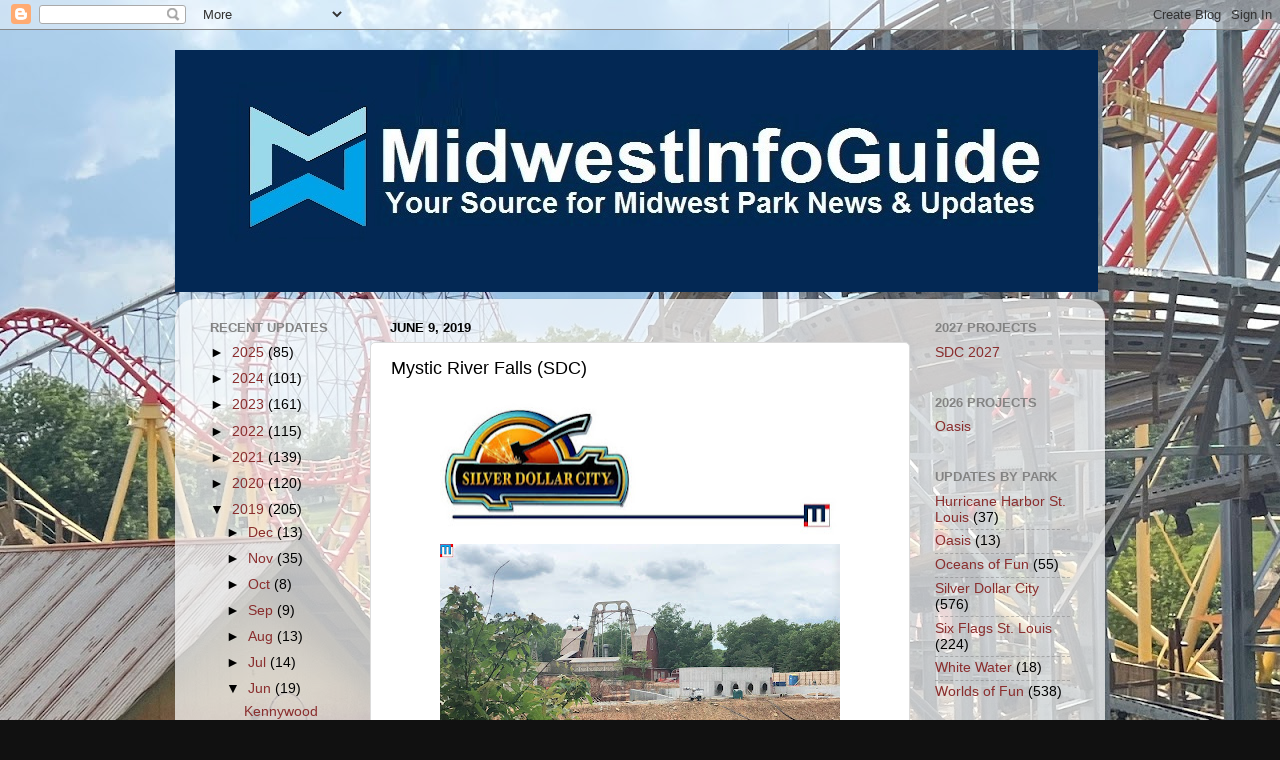

--- FILE ---
content_type: text/html; charset=UTF-8
request_url: https://www.midwestinfoguide.com/2019/06/mystic-river-falls-sdc.html
body_size: 23645
content:
<!DOCTYPE html>
<html class='v2' dir='ltr' lang='en'>
<head>
<link href='https://www.blogger.com/static/v1/widgets/4128112664-css_bundle_v2.css' rel='stylesheet' type='text/css'/>
<meta content='width=1100' name='viewport'/>
<meta content='text/html; charset=UTF-8' http-equiv='Content-Type'/>
<meta content='blogger' name='generator'/>
<link href='https://www.midwestinfoguide.com/favicon.ico' rel='icon' type='image/x-icon'/>
<link href='https://www.midwestinfoguide.com/2019/06/mystic-river-falls-sdc.html' rel='canonical'/>
<link rel="alternate" type="application/atom+xml" title="MidwestInfoGuide - Atom" href="https://www.midwestinfoguide.com/feeds/posts/default" />
<link rel="alternate" type="application/rss+xml" title="MidwestInfoGuide - RSS" href="https://www.midwestinfoguide.com/feeds/posts/default?alt=rss" />
<link rel="service.post" type="application/atom+xml" title="MidwestInfoGuide - Atom" href="https://www.blogger.com/feeds/4427149817830286865/posts/default" />

<link rel="alternate" type="application/atom+xml" title="MidwestInfoGuide - Atom" href="https://www.midwestinfoguide.com/feeds/5256142495914954732/comments/default" />
<!--Can't find substitution for tag [blog.ieCssRetrofitLinks]-->
<link href='https://blogger.googleusercontent.com/img/b/R29vZ2xl/AVvXsEhYSTarSOTefEw4nhmUfxorr_UtUF7LKVRtTjIEMWgleH0xf75TDY4RVf9YOGkrIllD7ilCu4Im0KvkFwYg8_aJpkbKrZ3aDCZyIGjQNNqAw22p4wogg32cGFGpZIhl65p4I50Omzfryx8/s400/SDC+Update.jpg' rel='image_src'/>
<meta content='https://www.midwestinfoguide.com/2019/06/mystic-river-falls-sdc.html' property='og:url'/>
<meta content='Mystic River Falls (SDC)' property='og:title'/>
<meta content='      Time for another update on Mystic River Falls.  We are going to start today with the pump house. That is the building there on the rig...' property='og:description'/>
<meta content='https://blogger.googleusercontent.com/img/b/R29vZ2xl/AVvXsEhYSTarSOTefEw4nhmUfxorr_UtUF7LKVRtTjIEMWgleH0xf75TDY4RVf9YOGkrIllD7ilCu4Im0KvkFwYg8_aJpkbKrZ3aDCZyIGjQNNqAw22p4wogg32cGFGpZIhl65p4I50Omzfryx8/w1200-h630-p-k-no-nu/SDC+Update.jpg' property='og:image'/>
<title>MidwestInfoGuide: Mystic River Falls (SDC)</title>
<style id='page-skin-1' type='text/css'><!--
/*-----------------------------------------------
Blogger Template Style
Name:     Picture Window
Designer: Blogger
URL:      www.blogger.com
----------------------------------------------- */
/* Content
----------------------------------------------- */
body {
font: normal normal 15px Arial, Tahoma, Helvetica, FreeSans, sans-serif;
color: #000000;
background: #111111 url(https://blogger.googleusercontent.com/img/a/AVvXsEhK3p3EbB-kxRNNGX5PaGOPNpoZjHwQ0eusPkSXYba3NvnQlZty4jTotfe5MdGj7NkWSjTmu0bb7u_P7vozFM1p71qrjNrsoZbA_j1i2bJydy7mEa-wjRGhCLBSG-F67RcYmNdtOOO_YtgYWtePzkQmCWTx0Ch65EIO4lmO0immDzwviIdxZR6k1JVwBRut=s1600) repeat fixed top left;
}
html body .region-inner {
min-width: 0;
max-width: 100%;
width: auto;
}
.content-outer {
font-size: 90%;
}
a:link {
text-decoration:none;
color: #8a2e2e;
}
a:visited {
text-decoration:none;
color: #ca6060;
}
a:hover {
text-decoration:underline;
color: #ff2b3d;
}
.content-outer {
background: transparent none repeat scroll top left;
-moz-border-radius: 0;
-webkit-border-radius: 0;
-goog-ms-border-radius: 0;
border-radius: 0;
-moz-box-shadow: 0 0 0 rgba(0, 0, 0, .15);
-webkit-box-shadow: 0 0 0 rgba(0, 0, 0, .15);
-goog-ms-box-shadow: 0 0 0 rgba(0, 0, 0, .15);
box-shadow: 0 0 0 rgba(0, 0, 0, .15);
margin: 20px auto;
}
.content-inner {
padding: 0;
}
/* Header
----------------------------------------------- */
.header-outer {
background: rgba(0,0,0,0) none repeat-x scroll top left;
_background-image: none;
color: transparent;
-moz-border-radius: 0;
-webkit-border-radius: 0;
-goog-ms-border-radius: 0;
border-radius: 0;
}
.Header img, .Header #header-inner {
-moz-border-radius: 0;
-webkit-border-radius: 0;
-goog-ms-border-radius: 0;
border-radius: 0;
}
.header-inner .Header .titlewrapper,
.header-inner .Header .descriptionwrapper {
padding-left: 0;
padding-right: 0;
}
.Header h1 {
font: normal normal 36px Arial, Tahoma, Helvetica, FreeSans, sans-serif;
text-shadow: 1px 1px 3px rgba(0, 0, 0, 0.3);
}
.Header h1 a {
color: transparent;
}
.Header .description {
font-size: 130%;
}
/* Tabs
----------------------------------------------- */
.tabs-inner {
margin: .5em 20px 0;
padding: 0;
}
.tabs-inner .section {
margin: 0;
}
.tabs-inner .widget ul {
padding: 0;
background: rgba(0,0,0,0) none repeat scroll bottom;
-moz-border-radius: 0;
-webkit-border-radius: 0;
-goog-ms-border-radius: 0;
border-radius: 0;
}
.tabs-inner .widget li {
border: none;
}
.tabs-inner .widget li a {
display: inline-block;
padding: .5em 1em;
margin-right: .25em;
color: #ffffff;
font: normal normal 15px Arial, Tahoma, Helvetica, FreeSans, sans-serif;
-moz-border-radius: 10px 10px 0 0;
-webkit-border-top-left-radius: 10px;
-webkit-border-top-right-radius: 10px;
-goog-ms-border-radius: 10px 10px 0 0;
border-radius: 10px 10px 0 0;
background: transparent url(https://resources.blogblog.com/blogblog/data/1kt/transparent/black50.png) repeat scroll top left;
border-right: 1px solid rgba(0,0,0,0);
}
.tabs-inner .widget li:first-child a {
padding-left: 1.25em;
-moz-border-radius-topleft: 10px;
-moz-border-radius-bottomleft: 0;
-webkit-border-top-left-radius: 10px;
-webkit-border-bottom-left-radius: 0;
-goog-ms-border-top-left-radius: 10px;
-goog-ms-border-bottom-left-radius: 0;
border-top-left-radius: 10px;
border-bottom-left-radius: 0;
}
.tabs-inner .widget li.selected a,
.tabs-inner .widget li a:hover {
position: relative;
z-index: 1;
background: rgba(0,0,0,0) url(https://resources.blogblog.com/blogblog/data/1kt/transparent/white80.png) repeat scroll bottom;
color: #336699;
-moz-box-shadow: 0 0 3px rgba(0, 0, 0, .15);
-webkit-box-shadow: 0 0 3px rgba(0, 0, 0, .15);
-goog-ms-box-shadow: 0 0 3px rgba(0, 0, 0, .15);
box-shadow: 0 0 3px rgba(0, 0, 0, .15);
}
/* Headings
----------------------------------------------- */
h2 {
font: bold normal 13px Arial, Tahoma, Helvetica, FreeSans, sans-serif;
text-transform: uppercase;
color: #838383;
margin: .5em 0;
}
/* Main
----------------------------------------------- */
.main-outer {
background: transparent url(https://resources.blogblog.com/blogblog/data/1kt/transparent/white80.png) repeat scroll top left;
-moz-border-radius: 20px 20px 0 0;
-webkit-border-top-left-radius: 20px;
-webkit-border-top-right-radius: 20px;
-webkit-border-bottom-left-radius: 0;
-webkit-border-bottom-right-radius: 0;
-goog-ms-border-radius: 20px 20px 0 0;
border-radius: 20px 20px 0 0;
-moz-box-shadow: 0 1px 3px rgba(0, 0, 0, .15);
-webkit-box-shadow: 0 1px 3px rgba(0, 0, 0, .15);
-goog-ms-box-shadow: 0 1px 3px rgba(0, 0, 0, .15);
box-shadow: 0 1px 3px rgba(0, 0, 0, .15);
}
.main-inner {
padding: 15px 20px 20px;
}
.main-inner .column-center-inner {
padding: 0 0;
}
.main-inner .column-left-inner {
padding-left: 0;
}
.main-inner .column-right-inner {
padding-right: 0;
}
/* Posts
----------------------------------------------- */
h3.post-title {
margin: 0;
font: normal normal 18px Arial, Tahoma, Helvetica, FreeSans, sans-serif;
}
.comments h4 {
margin: 1em 0 0;
font: normal normal 18px Arial, Tahoma, Helvetica, FreeSans, sans-serif;
}
.date-header span {
color: #000000;
}
.post-outer {
background-color: #ffffff;
border: solid 1px #dbdbdb;
-moz-border-radius: 5px;
-webkit-border-radius: 5px;
border-radius: 5px;
-goog-ms-border-radius: 5px;
padding: 15px 20px;
margin: 0 -20px 20px;
}
.post-body {
line-height: 1.4;
font-size: 110%;
position: relative;
}
.post-header {
margin: 0 0 1.5em;
color: #959595;
line-height: 1.6;
}
.post-footer {
margin: .5em 0 0;
color: #959595;
line-height: 1.6;
}
#blog-pager {
font-size: 140%
}
#comments .comment-author {
padding-top: 1.5em;
border-top: dashed 1px #ccc;
border-top: dashed 1px rgba(128, 128, 128, .5);
background-position: 0 1.5em;
}
#comments .comment-author:first-child {
padding-top: 0;
border-top: none;
}
.avatar-image-container {
margin: .2em 0 0;
}
/* Comments
----------------------------------------------- */
.comments .comments-content .icon.blog-author {
background-repeat: no-repeat;
background-image: url([data-uri]);
}
.comments .comments-content .loadmore a {
border-top: 1px solid #ff2b3d;
border-bottom: 1px solid #ff2b3d;
}
.comments .continue {
border-top: 2px solid #ff2b3d;
}
/* Widgets
----------------------------------------------- */
.widget ul, .widget #ArchiveList ul.flat {
padding: 0;
list-style: none;
}
.widget ul li, .widget #ArchiveList ul.flat li {
border-top: dashed 1px #ccc;
border-top: dashed 1px rgba(128, 128, 128, .5);
}
.widget ul li:first-child, .widget #ArchiveList ul.flat li:first-child {
border-top: none;
}
.widget .post-body ul {
list-style: disc;
}
.widget .post-body ul li {
border: none;
}
/* Footer
----------------------------------------------- */
.footer-outer {
color:#cacaca;
background: transparent url(https://resources.blogblog.com/blogblog/data/1kt/transparent/black50.png) repeat scroll top left;
-moz-border-radius: 0 0 20px 20px;
-webkit-border-top-left-radius: 0;
-webkit-border-top-right-radius: 0;
-webkit-border-bottom-left-radius: 20px;
-webkit-border-bottom-right-radius: 20px;
-goog-ms-border-radius: 0 0 20px 20px;
border-radius: 0 0 20px 20px;
-moz-box-shadow: 0 1px 3px rgba(0, 0, 0, .15);
-webkit-box-shadow: 0 1px 3px rgba(0, 0, 0, .15);
-goog-ms-box-shadow: 0 1px 3px rgba(0, 0, 0, .15);
box-shadow: 0 1px 3px rgba(0, 0, 0, .15);
}
.footer-inner {
padding: 10px 20px 20px;
}
.footer-outer a {
color: #ed959e;
}
.footer-outer a:visited {
color: #ed7b72;
}
.footer-outer a:hover {
color: #ff2b3d;
}
.footer-outer .widget h2 {
color: #a7a7a7;
}
/* Mobile
----------------------------------------------- */
html body.mobile {
height: auto;
}
html body.mobile {
min-height: 480px;
background-size: 100% auto;
}
.mobile .body-fauxcolumn-outer {
background: transparent none repeat scroll top left;
}
html .mobile .mobile-date-outer, html .mobile .blog-pager {
border-bottom: none;
background: transparent url(https://resources.blogblog.com/blogblog/data/1kt/transparent/white80.png) repeat scroll top left;
margin-bottom: 10px;
}
.mobile .date-outer {
background: transparent url(https://resources.blogblog.com/blogblog/data/1kt/transparent/white80.png) repeat scroll top left;
}
.mobile .header-outer, .mobile .main-outer,
.mobile .post-outer, .mobile .footer-outer {
-moz-border-radius: 0;
-webkit-border-radius: 0;
-goog-ms-border-radius: 0;
border-radius: 0;
}
.mobile .content-outer,
.mobile .main-outer,
.mobile .post-outer {
background: inherit;
border: none;
}
.mobile .content-outer {
font-size: 100%;
}
.mobile-link-button {
background-color: #8a2e2e;
}
.mobile-link-button a:link, .mobile-link-button a:visited {
color: #ffffff;
}
.mobile-index-contents {
color: #000000;
}
.mobile .tabs-inner .PageList .widget-content {
background: rgba(0,0,0,0) url(https://resources.blogblog.com/blogblog/data/1kt/transparent/white80.png) repeat scroll bottom;
color: #336699;
}
.mobile .tabs-inner .PageList .widget-content .pagelist-arrow {
border-left: 1px solid rgba(0,0,0,0);
}

--></style>
<style id='template-skin-1' type='text/css'><!--
body {
min-width: 930px;
}
.content-outer, .content-fauxcolumn-outer, .region-inner {
min-width: 930px;
max-width: 930px;
_width: 930px;
}
.main-inner .columns {
padding-left: 180px;
padding-right: 180px;
}
.main-inner .fauxcolumn-center-outer {
left: 180px;
right: 180px;
/* IE6 does not respect left and right together */
_width: expression(this.parentNode.offsetWidth -
parseInt("180px") -
parseInt("180px") + 'px');
}
.main-inner .fauxcolumn-left-outer {
width: 180px;
}
.main-inner .fauxcolumn-right-outer {
width: 180px;
}
.main-inner .column-left-outer {
width: 180px;
right: 100%;
margin-left: -180px;
}
.main-inner .column-right-outer {
width: 180px;
margin-right: -180px;
}
#layout {
min-width: 0;
}
#layout .content-outer {
min-width: 0;
width: 800px;
}
#layout .region-inner {
min-width: 0;
width: auto;
}
body#layout div.add_widget {
padding: 8px;
}
body#layout div.add_widget a {
margin-left: 32px;
}
--></style>
<style>
    body {background-image:url(https\:\/\/blogger.googleusercontent.com\/img\/a\/AVvXsEhK3p3EbB-kxRNNGX5PaGOPNpoZjHwQ0eusPkSXYba3NvnQlZty4jTotfe5MdGj7NkWSjTmu0bb7u_P7vozFM1p71qrjNrsoZbA_j1i2bJydy7mEa-wjRGhCLBSG-F67RcYmNdtOOO_YtgYWtePzkQmCWTx0Ch65EIO4lmO0immDzwviIdxZR6k1JVwBRut=s1600);}
    
@media (max-width: 200px) { body {background-image:url(https\:\/\/blogger.googleusercontent.com\/img\/a\/AVvXsEhK3p3EbB-kxRNNGX5PaGOPNpoZjHwQ0eusPkSXYba3NvnQlZty4jTotfe5MdGj7NkWSjTmu0bb7u_P7vozFM1p71qrjNrsoZbA_j1i2bJydy7mEa-wjRGhCLBSG-F67RcYmNdtOOO_YtgYWtePzkQmCWTx0Ch65EIO4lmO0immDzwviIdxZR6k1JVwBRut=w200);}}
@media (max-width: 400px) and (min-width: 201px) { body {background-image:url(https\:\/\/blogger.googleusercontent.com\/img\/a\/AVvXsEhK3p3EbB-kxRNNGX5PaGOPNpoZjHwQ0eusPkSXYba3NvnQlZty4jTotfe5MdGj7NkWSjTmu0bb7u_P7vozFM1p71qrjNrsoZbA_j1i2bJydy7mEa-wjRGhCLBSG-F67RcYmNdtOOO_YtgYWtePzkQmCWTx0Ch65EIO4lmO0immDzwviIdxZR6k1JVwBRut=w400);}}
@media (max-width: 800px) and (min-width: 401px) { body {background-image:url(https\:\/\/blogger.googleusercontent.com\/img\/a\/AVvXsEhK3p3EbB-kxRNNGX5PaGOPNpoZjHwQ0eusPkSXYba3NvnQlZty4jTotfe5MdGj7NkWSjTmu0bb7u_P7vozFM1p71qrjNrsoZbA_j1i2bJydy7mEa-wjRGhCLBSG-F67RcYmNdtOOO_YtgYWtePzkQmCWTx0Ch65EIO4lmO0immDzwviIdxZR6k1JVwBRut=w800);}}
@media (max-width: 1200px) and (min-width: 801px) { body {background-image:url(https\:\/\/blogger.googleusercontent.com\/img\/a\/AVvXsEhK3p3EbB-kxRNNGX5PaGOPNpoZjHwQ0eusPkSXYba3NvnQlZty4jTotfe5MdGj7NkWSjTmu0bb7u_P7vozFM1p71qrjNrsoZbA_j1i2bJydy7mEa-wjRGhCLBSG-F67RcYmNdtOOO_YtgYWtePzkQmCWTx0Ch65EIO4lmO0immDzwviIdxZR6k1JVwBRut=w1200);}}
/* Last tag covers anything over one higher than the previous max-size cap. */
@media (min-width: 1201px) { body {background-image:url(https\:\/\/blogger.googleusercontent.com\/img\/a\/AVvXsEhK3p3EbB-kxRNNGX5PaGOPNpoZjHwQ0eusPkSXYba3NvnQlZty4jTotfe5MdGj7NkWSjTmu0bb7u_P7vozFM1p71qrjNrsoZbA_j1i2bJydy7mEa-wjRGhCLBSG-F67RcYmNdtOOO_YtgYWtePzkQmCWTx0Ch65EIO4lmO0immDzwviIdxZR6k1JVwBRut=w1600);}}
  </style>
<link href='https://www.blogger.com/dyn-css/authorization.css?targetBlogID=4427149817830286865&amp;zx=6d74b0f7-b925-492b-be94-068dedd30a97' media='none' onload='if(media!=&#39;all&#39;)media=&#39;all&#39;' rel='stylesheet'/><noscript><link href='https://www.blogger.com/dyn-css/authorization.css?targetBlogID=4427149817830286865&amp;zx=6d74b0f7-b925-492b-be94-068dedd30a97' rel='stylesheet'/></noscript>
<meta name='google-adsense-platform-account' content='ca-host-pub-1556223355139109'/>
<meta name='google-adsense-platform-domain' content='blogspot.com'/>

<!-- data-ad-client=ca-pub-5495832891580963 -->

</head>
<body class='loading variant-open'>
<div class='navbar section' id='navbar' name='Navbar'><div class='widget Navbar' data-version='1' id='Navbar1'><script type="text/javascript">
    function setAttributeOnload(object, attribute, val) {
      if(window.addEventListener) {
        window.addEventListener('load',
          function(){ object[attribute] = val; }, false);
      } else {
        window.attachEvent('onload', function(){ object[attribute] = val; });
      }
    }
  </script>
<div id="navbar-iframe-container"></div>
<script type="text/javascript" src="https://apis.google.com/js/platform.js"></script>
<script type="text/javascript">
      gapi.load("gapi.iframes:gapi.iframes.style.bubble", function() {
        if (gapi.iframes && gapi.iframes.getContext) {
          gapi.iframes.getContext().openChild({
              url: 'https://www.blogger.com/navbar/4427149817830286865?po\x3d5256142495914954732\x26origin\x3dhttps://www.midwestinfoguide.com',
              where: document.getElementById("navbar-iframe-container"),
              id: "navbar-iframe"
          });
        }
      });
    </script><script type="text/javascript">
(function() {
var script = document.createElement('script');
script.type = 'text/javascript';
script.src = '//pagead2.googlesyndication.com/pagead/js/google_top_exp.js';
var head = document.getElementsByTagName('head')[0];
if (head) {
head.appendChild(script);
}})();
</script>
</div></div>
<div class='body-fauxcolumns'>
<div class='fauxcolumn-outer body-fauxcolumn-outer'>
<div class='cap-top'>
<div class='cap-left'></div>
<div class='cap-right'></div>
</div>
<div class='fauxborder-left'>
<div class='fauxborder-right'></div>
<div class='fauxcolumn-inner'>
</div>
</div>
<div class='cap-bottom'>
<div class='cap-left'></div>
<div class='cap-right'></div>
</div>
</div>
</div>
<div class='content'>
<div class='content-fauxcolumns'>
<div class='fauxcolumn-outer content-fauxcolumn-outer'>
<div class='cap-top'>
<div class='cap-left'></div>
<div class='cap-right'></div>
</div>
<div class='fauxborder-left'>
<div class='fauxborder-right'></div>
<div class='fauxcolumn-inner'>
</div>
</div>
<div class='cap-bottom'>
<div class='cap-left'></div>
<div class='cap-right'></div>
</div>
</div>
</div>
<div class='content-outer'>
<div class='content-cap-top cap-top'>
<div class='cap-left'></div>
<div class='cap-right'></div>
</div>
<div class='fauxborder-left content-fauxborder-left'>
<div class='fauxborder-right content-fauxborder-right'></div>
<div class='content-inner'>
<header>
<div class='header-outer'>
<div class='header-cap-top cap-top'>
<div class='cap-left'></div>
<div class='cap-right'></div>
</div>
<div class='fauxborder-left header-fauxborder-left'>
<div class='fauxborder-right header-fauxborder-right'></div>
<div class='region-inner header-inner'>
<div class='header section' id='header' name='Header'><div class='widget Header' data-version='1' id='Header1'>
<div id='header-inner'>
<a href='https://www.midwestinfoguide.com/' style='display: block'>
<img alt='MidwestInfoGuide' height='242px; ' id='Header1_headerimg' src='https://blogger.googleusercontent.com/img/a/AVvXsEgkaf43YLVHZMuyf0dHUfH9bGjYnNBa-sD-K_gNH74nwWnu3-2FoRMYKB4AcN-VbfhQHMSBvl10oZIW94Ow54cx4Ao5PVGDDvTd4uHbuv78yMolOu9FxKhczyZM0-_7OVA5JdXOtf7Fu90GuZHUdTgTi5BqU_9Bzwf1XV0iSwvNyNBUt4ohJDj2dfUOTIgl=s923' style='display: block' width='923px; '/>
</a>
</div>
</div></div>
</div>
</div>
<div class='header-cap-bottom cap-bottom'>
<div class='cap-left'></div>
<div class='cap-right'></div>
</div>
</div>
</header>
<div class='tabs-outer'>
<div class='tabs-cap-top cap-top'>
<div class='cap-left'></div>
<div class='cap-right'></div>
</div>
<div class='fauxborder-left tabs-fauxborder-left'>
<div class='fauxborder-right tabs-fauxborder-right'></div>
<div class='region-inner tabs-inner'>
<div class='tabs no-items section' id='crosscol' name='Cross-Column'></div>
<div class='tabs no-items section' id='crosscol-overflow' name='Cross-Column 2'></div>
</div>
</div>
<div class='tabs-cap-bottom cap-bottom'>
<div class='cap-left'></div>
<div class='cap-right'></div>
</div>
</div>
<div class='main-outer'>
<div class='main-cap-top cap-top'>
<div class='cap-left'></div>
<div class='cap-right'></div>
</div>
<div class='fauxborder-left main-fauxborder-left'>
<div class='fauxborder-right main-fauxborder-right'></div>
<div class='region-inner main-inner'>
<div class='columns fauxcolumns'>
<div class='fauxcolumn-outer fauxcolumn-center-outer'>
<div class='cap-top'>
<div class='cap-left'></div>
<div class='cap-right'></div>
</div>
<div class='fauxborder-left'>
<div class='fauxborder-right'></div>
<div class='fauxcolumn-inner'>
</div>
</div>
<div class='cap-bottom'>
<div class='cap-left'></div>
<div class='cap-right'></div>
</div>
</div>
<div class='fauxcolumn-outer fauxcolumn-left-outer'>
<div class='cap-top'>
<div class='cap-left'></div>
<div class='cap-right'></div>
</div>
<div class='fauxborder-left'>
<div class='fauxborder-right'></div>
<div class='fauxcolumn-inner'>
</div>
</div>
<div class='cap-bottom'>
<div class='cap-left'></div>
<div class='cap-right'></div>
</div>
</div>
<div class='fauxcolumn-outer fauxcolumn-right-outer'>
<div class='cap-top'>
<div class='cap-left'></div>
<div class='cap-right'></div>
</div>
<div class='fauxborder-left'>
<div class='fauxborder-right'></div>
<div class='fauxcolumn-inner'>
</div>
</div>
<div class='cap-bottom'>
<div class='cap-left'></div>
<div class='cap-right'></div>
</div>
</div>
<!-- corrects IE6 width calculation -->
<div class='columns-inner'>
<div class='column-center-outer'>
<div class='column-center-inner'>
<div class='main section' id='main' name='Main'><div class='widget Blog' data-version='1' id='Blog1'>
<div class='blog-posts hfeed'>

          <div class="date-outer">
        
<h2 class='date-header'><span>June 9, 2019</span></h2>

          <div class="date-posts">
        
<div class='post-outer'>
<div class='post hentry uncustomized-post-template' itemprop='blogPost' itemscope='itemscope' itemtype='http://schema.org/BlogPosting'>
<meta content='https://blogger.googleusercontent.com/img/b/R29vZ2xl/AVvXsEhYSTarSOTefEw4nhmUfxorr_UtUF7LKVRtTjIEMWgleH0xf75TDY4RVf9YOGkrIllD7ilCu4Im0KvkFwYg8_aJpkbKrZ3aDCZyIGjQNNqAw22p4wogg32cGFGpZIhl65p4I50Omzfryx8/s400/SDC+Update.jpg' itemprop='image_url'/>
<meta content='4427149817830286865' itemprop='blogId'/>
<meta content='5256142495914954732' itemprop='postId'/>
<a name='5256142495914954732'></a>
<h3 class='post-title entry-title' itemprop='name'>
Mystic River Falls (SDC)
</h3>
<div class='post-header'>
<div class='post-header-line-1'></div>
</div>
<div class='post-body entry-content' id='post-body-5256142495914954732' itemprop='description articleBody'>
<div style="text-align: center;">
<a href="https://blogger.googleusercontent.com/img/b/R29vZ2xl/AVvXsEhYSTarSOTefEw4nhmUfxorr_UtUF7LKVRtTjIEMWgleH0xf75TDY4RVf9YOGkrIllD7ilCu4Im0KvkFwYg8_aJpkbKrZ3aDCZyIGjQNNqAw22p4wogg32cGFGpZIhl65p4I50Omzfryx8/s1600/SDC+Update.jpg" imageanchor="1" style="color: black; font-family: Arial, Tahoma, Helvetica, FreeSans, sans-serif; font-size: 14.85px; line-height: 20.79px; text-decoration-line: none;"><img border="0" height="140" src="https://blogger.googleusercontent.com/img/b/R29vZ2xl/AVvXsEhYSTarSOTefEw4nhmUfxorr_UtUF7LKVRtTjIEMWgleH0xf75TDY4RVf9YOGkrIllD7ilCu4Im0KvkFwYg8_aJpkbKrZ3aDCZyIGjQNNqAw22p4wogg32cGFGpZIhl65p4I50Omzfryx8/s400/SDC+Update.jpg" style="border: none; position: relative;" width="400" /></a></div>
<div style="text-align: center;">
<div class="separator" style="clear: both; text-align: center;">
<a href="https://blogger.googleusercontent.com/img/b/R29vZ2xl/AVvXsEjSIt1vwN9wV5D1eQIp2VoiudYHYQy3Hnp0CxXAPTekdXVN8BqfkEJAuWdX_vQzfG8psRdW3ZvfHyCi_7RqroRmTaATaSROSPpZQ7ew3oILZjdDg6tZS8aItW38gxe759fAQAzSptlj2zMP/s1600/1.JPG" imageanchor="1" style="margin-left: 1em; margin-right: 1em;"><img border="0" data-original-height="1200" data-original-width="1600" height="300" src="https://blogger.googleusercontent.com/img/b/R29vZ2xl/AVvXsEjSIt1vwN9wV5D1eQIp2VoiudYHYQy3Hnp0CxXAPTekdXVN8BqfkEJAuWdX_vQzfG8psRdW3ZvfHyCi_7RqroRmTaATaSROSPpZQ7ew3oILZjdDg6tZS8aItW38gxe759fAQAzSptlj2zMP/s400/1.JPG" width="400" /></a></div>
<div class="separator" style="clear: both; text-align: center;">
Time for another update on Mystic River Falls.&nbsp; We are going to start today with the pump house. That is the building there on the right with the 4 big round openings.</div>
<br />
<div class="separator" style="clear: both; text-align: center;">
<a href="https://blogger.googleusercontent.com/img/b/R29vZ2xl/AVvXsEiQMRddUiLKjZDTZVq5fjTBFJzMhmf7iZsIARGCRuz1mxjeuXOCZtyqhCvsGERv6AOCexqnCw8piMDAgxm71MaP9sPCAB51z0dlsbQBCZWC10ZoRrmQIjQ2j96AHjLBiA-zUr1B0fkHCkpg/s1600/2.JPG" imageanchor="1" style="margin-left: 1em; margin-right: 1em;"><img border="0" data-original-height="1200" data-original-width="1600" height="300" src="https://blogger.googleusercontent.com/img/b/R29vZ2xl/AVvXsEiQMRddUiLKjZDTZVq5fjTBFJzMhmf7iZsIARGCRuz1mxjeuXOCZtyqhCvsGERv6AOCexqnCw8piMDAgxm71MaP9sPCAB51z0dlsbQBCZWC10ZoRrmQIjQ2j96AHjLBiA-zUr1B0fkHCkpg/s400/2.JPG" width="400" /></a></div>
<div class="separator" style="clear: both; text-align: center;">
It is really hard to get a good idea of just how big these openings are from so far away.&nbsp; Use the porta-john for a reference to get an idea of the scale.</div>
<br />
<div class="separator" style="clear: both; text-align: center;">
<a href="https://blogger.googleusercontent.com/img/b/R29vZ2xl/AVvXsEh-UzPDAuvqucPYulIFONylIIoi__cemGzJU_CC2TUWF4P9zSz8urMDLmsHzWRWUO_wcnlkTVpzK4Kj6vbs230Afq1oawOmzU5rQVpvBcd1wha2xlBAKxR89qgshON34pilzAp5NcKxeQYe/s1600/3.JPG" imageanchor="1" style="margin-left: 1em; margin-right: 1em;"><img border="0" data-original-height="1200" data-original-width="1600" height="300" src="https://blogger.googleusercontent.com/img/b/R29vZ2xl/AVvXsEh-UzPDAuvqucPYulIFONylIIoi__cemGzJU_CC2TUWF4P9zSz8urMDLmsHzWRWUO_wcnlkTVpzK4Kj6vbs230Afq1oawOmzU5rQVpvBcd1wha2xlBAKxR89qgshON34pilzAp5NcKxeQYe/s400/3.JPG" width="400" /></a></div>
<div class="separator" style="clear: both; text-align: center;">
From the backside you can see that the building just continues to grow.</div>
<br />
<div class="separator" style="clear: both; text-align: center;">
<a href="https://blogger.googleusercontent.com/img/b/R29vZ2xl/AVvXsEiCQ3E6nhMlma3BqTuVE_YPqUy_HpT-_TKNLecRQgx3nB16Az-zJZAQqPuKJrIs7wK22N_5zCBOiqxnJiNkSzSrt1Wwvx3JG-u_rOQ4HFlmL1rz1qTAyCsorR0_9J59dDJ4JHoD7AKF9xFf/s1600/4.JPG" imageanchor="1" style="margin-left: 1em; margin-right: 1em;"><img border="0" data-original-height="1200" data-original-width="1600" height="300" src="https://blogger.googleusercontent.com/img/b/R29vZ2xl/AVvXsEiCQ3E6nhMlma3BqTuVE_YPqUy_HpT-_TKNLecRQgx3nB16Az-zJZAQqPuKJrIs7wK22N_5zCBOiqxnJiNkSzSrt1Wwvx3JG-u_rOQ4HFlmL1rz1qTAyCsorR0_9J59dDJ4JHoD7AKF9xFf/s400/4.JPG" width="400" /></a></div>
<div class="separator" style="clear: both; text-align: center;">
Still back behind, but now on the other side, you can see on that wall that they have installed some major electric components.</div>
<br />
<div class="separator" style="clear: both; text-align: center;">
<a href="https://blogger.googleusercontent.com/img/b/R29vZ2xl/AVvXsEjZFVrWoGfxexNPCPA3onAREMtM-oZsiiwM22wvtKs_kvHGuVHdv0_mtcWlLyh_gz2bMQgSdn9vxnM3CwxE4dcRdBVq6UITKGpjQGo1PzVjdsfWHAPL2_rzSZkedLR1T5wqnHmxkHZNtCkT/s1600/5.0.JPG" imageanchor="1" style="margin-left: 1em; margin-right: 1em;"><img border="0" data-original-height="1200" data-original-width="1600" height="300" src="https://blogger.googleusercontent.com/img/b/R29vZ2xl/AVvXsEjZFVrWoGfxexNPCPA3onAREMtM-oZsiiwM22wvtKs_kvHGuVHdv0_mtcWlLyh_gz2bMQgSdn9vxnM3CwxE4dcRdBVq6UITKGpjQGo1PzVjdsfWHAPL2_rzSZkedLR1T5wqnHmxkHZNtCkT/s400/5.0.JPG" width="400" /></a></div>
<div class="separator" style="clear: both; text-align: center;">
Still looking at the same building.&nbsp; You can get an idea of just how deep the building is using the orange loader as a way to measure scale.</div>
<br />
<div class="separator" style="clear: both; text-align: center;">
<a href="https://blogger.googleusercontent.com/img/b/R29vZ2xl/AVvXsEh2EOaB14XgqbUp38VVoANRfzaLLbsvYe-jRfo3UCgih85NKbVMl_q5quqnzOAJwN0TLSu9WtW1L5KWCl2blgJ6niEEEFEFH0Ox12fL-mMJm3kqHi4TF6HxTnBuAMMVGSFOjL6XTSrlQ-h_/s1600/5.5.JPG" imageanchor="1" style="margin-left: 1em; margin-right: 1em;"><img border="0" data-original-height="1200" data-original-width="1600" height="300" src="https://blogger.googleusercontent.com/img/b/R29vZ2xl/AVvXsEh2EOaB14XgqbUp38VVoANRfzaLLbsvYe-jRfo3UCgih85NKbVMl_q5quqnzOAJwN0TLSu9WtW1L5KWCl2blgJ6niEEEFEFH0Ox12fL-mMJm3kqHi4TF6HxTnBuAMMVGSFOjL6XTSrlQ-h_/s400/5.5.JPG" width="400" /></a></div>
<div class="separator" style="clear: both; text-align: center;">
Still looking at that same building, it appears that they are getting ready to build another wall as rebar is already in place.&nbsp; It also looks like there is a new trough section and maybe concrete foundations for a conveyor lift.</div>
<div class="separator" style="clear: both; text-align: center;">
<br /></div>
<br />
<div class="separator" style="clear: both; text-align: center;">
<a href="https://blogger.googleusercontent.com/img/b/R29vZ2xl/AVvXsEg_d3n9ohz1MlkU0bivg90H0lgMz_yQ8fK0m-PJaAWKMAgDj9GSLm5eGSo-YhenY3ifzob7W6ner7wXcdTd1e9JojCdHwTeOfRjh8Ct-LooLBnPS2aaWhlU6m6U5ujXUsLXlBHdFEVAmKyG/s1600/5.6.JPG" imageanchor="1" style="margin-left: 1em; margin-right: 1em;"><img border="0" data-original-height="1200" data-original-width="1600" height="300" src="https://blogger.googleusercontent.com/img/b/R29vZ2xl/AVvXsEg_d3n9ohz1MlkU0bivg90H0lgMz_yQ8fK0m-PJaAWKMAgDj9GSLm5eGSo-YhenY3ifzob7W6ner7wXcdTd1e9JojCdHwTeOfRjh8Ct-LooLBnPS2aaWhlU6m6U5ujXUsLXlBHdFEVAmKyG/s400/5.6.JPG" width="400" /></a></div>
<div class="separator" style="clear: both; text-align: center;">
Same general area that we've been looking at.&nbsp; You can see the trough there in the middle and then that concrete foundation that might be for a conveyor lift on the right.</div>
<br />
<div class="separator" style="clear: both; text-align: center;">
<a href="https://blogger.googleusercontent.com/img/b/R29vZ2xl/AVvXsEhREIMxQbKyPf11dfyN1QcrXKqP4bfrvT2Rwojj8V57LXL_6OD3q6J2t0jy2WZlNdsfjLjRz3kuGFWAevx7_hVEncia_K6J68No53Nosj0USwOnKOHn_xJHyfVYESGPs2vE7usiBxrIC8vh/s1600/6.JPG" imageanchor="1" style="margin-left: 1em; margin-right: 1em;"><img border="0" data-original-height="1200" data-original-width="1600" height="300" src="https://blogger.googleusercontent.com/img/b/R29vZ2xl/AVvXsEhREIMxQbKyPf11dfyN1QcrXKqP4bfrvT2Rwojj8V57LXL_6OD3q6J2t0jy2WZlNdsfjLjRz3kuGFWAevx7_hVEncia_K6J68No53Nosj0USwOnKOHn_xJHyfVYESGPs2vE7usiBxrIC8vh/s400/6.JPG" width="400" /></a></div>
<div class="separator" style="clear: both; text-align: center;">
Moving on, we are now going to focus on this area near the Giant Barn Swing.&nbsp; It is really a massive structure.&nbsp; You'll notice how they keep carving into that hill that the Giant Barn Swing sits on.</div>
<br />
<div class="separator" style="clear: both; text-align: center;">
<a href="https://blogger.googleusercontent.com/img/b/R29vZ2xl/AVvXsEi3nZtMlbuF0VyEwp741i5ShotZ94GujfEngtxxNtnGRf5C-6A_jgx5XYUowVgr0anB_dOdGLmy4gpMzGkvq-bSrbvV_vkHyGaOg5TkqN1qAJR3-K8UMvguCFTqinpVyHxYHDrD5ALUkRDZ/s1600/7.JPG" imageanchor="1" style="margin-left: 1em; margin-right: 1em;"><img border="0" data-original-height="1200" data-original-width="1600" height="300" src="https://blogger.googleusercontent.com/img/b/R29vZ2xl/AVvXsEi3nZtMlbuF0VyEwp741i5ShotZ94GujfEngtxxNtnGRf5C-6A_jgx5XYUowVgr0anB_dOdGLmy4gpMzGkvq-bSrbvV_vkHyGaOg5TkqN1qAJR3-K8UMvguCFTqinpVyHxYHDrD5ALUkRDZ/s400/7.JPG" width="400" /></a></div>
<div class="separator" style="clear: both; text-align: center;">
Here's a different view of that carving of the hill below the Swing.&nbsp; The pump house is the structure you see there on the right.</div>
<br />
<div class="separator" style="clear: both; text-align: center;">
<a href="https://blogger.googleusercontent.com/img/b/R29vZ2xl/AVvXsEhD3ricTeulSnLoNgtq56hzf_1g95rQJ_iP1F2Qrigf7IkaOkhqpWaB2x8UmEUQcicDRe-nt3Dc5NN18PEc1IAP0Gx2XDrSgSH_h1XmCTFeA5lZktyst_wZp0Axnzkyv9Qkmgk-wFVTky_9/s1600/8.JPG" imageanchor="1" style="margin-left: 1em; margin-right: 1em;"><img border="0" data-original-height="1200" data-original-width="1600" height="300" src="https://blogger.googleusercontent.com/img/b/R29vZ2xl/AVvXsEhD3ricTeulSnLoNgtq56hzf_1g95rQJ_iP1F2Qrigf7IkaOkhqpWaB2x8UmEUQcicDRe-nt3Dc5NN18PEc1IAP0Gx2XDrSgSH_h1XmCTFeA5lZktyst_wZp0Axnzkyv9Qkmgk-wFVTky_9/s400/8.JPG" width="400" /></a></div>
<div class="separator" style="clear: both; text-align: center;">
To get a better idea of how wide the structure is there by the Swing, here's a look across from where the Ribhouse will be located.</div>
<br />
<div class="separator" style="clear: both; text-align: center;">
<a href="https://blogger.googleusercontent.com/img/b/R29vZ2xl/AVvXsEgB6J8vLxyC-vlANkdipBnE-iTJDiAG3s6_iAR9ZgPa5iYcgkXDGMBYikC6xfZRgrr9wutAz-ZbsHIy1A5AcLqGhrnxHzkXYoCvCD243hC47mcQFRayfu5bpO-HjisfjKyCjJiW-k_G3lo_/s1600/9.JPG" imageanchor="1" style="margin-left: 1em; margin-right: 1em;"><img border="0" data-original-height="1200" data-original-width="1600" height="300" src="https://blogger.googleusercontent.com/img/b/R29vZ2xl/AVvXsEgB6J8vLxyC-vlANkdipBnE-iTJDiAG3s6_iAR9ZgPa5iYcgkXDGMBYikC6xfZRgrr9wutAz-ZbsHIy1A5AcLqGhrnxHzkXYoCvCD243hC47mcQFRayfu5bpO-HjisfjKyCjJiW-k_G3lo_/s400/9.JPG" width="400" /></a></div>
<div class="separator" style="clear: both; text-align: center;">
So back to the view from the Swing of that structure.&nbsp; You'll notice something that might be a trough there on the lower right.&nbsp; This could be where that elevator lift might hook up with the ride.</div>
<br />
<div class="separator" style="clear: both; text-align: center;">
<a href="https://blogger.googleusercontent.com/img/b/R29vZ2xl/AVvXsEhmh0d2e9JteDKIemUKrkqqR9s3KL9ItQtlgwk9xRY_WzUQCA4NkHPIZqaUCa0yklgWV-6Wtm6axs9Z7VAvPIPKoumqcFgIwvD6bWwA-07wLNmJmjJIuUDfiFYmgmBc_W-UoLc4BXysIWV5/s1600/10.JPG" imageanchor="1" style="margin-left: 1em; margin-right: 1em;"><img border="0" data-original-height="1200" data-original-width="1600" height="300" src="https://blogger.googleusercontent.com/img/b/R29vZ2xl/AVvXsEhmh0d2e9JteDKIemUKrkqqR9s3KL9ItQtlgwk9xRY_WzUQCA4NkHPIZqaUCa0yklgWV-6Wtm6axs9Z7VAvPIPKoumqcFgIwvD6bWwA-07wLNmJmjJIuUDfiFYmgmBc_W-UoLc4BXysIWV5/s400/10.JPG" width="400" /></a></div>
<div class="separator" style="clear: both; text-align: center;">
Moving on, there's some additional mysterious new cement structures in the construction lot.</div>
<br />
<div class="separator" style="clear: both; text-align: center;">
<a href="https://blogger.googleusercontent.com/img/b/R29vZ2xl/AVvXsEh9wQLwCsUaO8syBSvdR_vo9txQy-NrjS43JtWj7uPQBfNtkUmTplspXDTQoP3yU7p_ol_7zms9LCREa_oQt2WVKUqPrMxWr81XRZ2yBRTYIfNuTrCrTKpoOk7VFpTaHV_Fs4lb9YB52z1s/s1600/11.JPG" imageanchor="1" style="margin-left: 1em; margin-right: 1em;"><img border="0" data-original-height="1200" data-original-width="1600" height="300" src="https://blogger.googleusercontent.com/img/b/R29vZ2xl/AVvXsEh9wQLwCsUaO8syBSvdR_vo9txQy-NrjS43JtWj7uPQBfNtkUmTplspXDTQoP3yU7p_ol_7zms9LCREa_oQt2WVKUqPrMxWr81XRZ2yBRTYIfNuTrCrTKpoOk7VFpTaHV_Fs4lb9YB52z1s/s400/11.JPG" width="400" /></a></div>
<div class="separator" style="clear: both; text-align: center;">
For instance, these new cement walls have popped up in the middle of the entire area.</div>
<br />
<div class="separator" style="clear: both; text-align: center;">
<a href="https://blogger.googleusercontent.com/img/b/R29vZ2xl/AVvXsEhWUb_YN8WfTp2e4Y6bJbheRwpCO2MS0fpmz9CTK-QBHQSvgBCOzA3eqX7vw7Gzyhtw0bxusXhSXlySTczwJuSSF6jChYh_Qp8J5eGyrmfG1G8BwIlydfZ_m1rodenANquBzjJqtJDqo0NX/s1600/12.JPG" imageanchor="1" style="margin-left: 1em; margin-right: 1em;"><img border="0" data-original-height="1200" data-original-width="1600" height="300" src="https://blogger.googleusercontent.com/img/b/R29vZ2xl/AVvXsEhWUb_YN8WfTp2e4Y6bJbheRwpCO2MS0fpmz9CTK-QBHQSvgBCOzA3eqX7vw7Gzyhtw0bxusXhSXlySTczwJuSSF6jChYh_Qp8J5eGyrmfG1G8BwIlydfZ_m1rodenANquBzjJqtJDqo0NX/s400/12.JPG" width="400" /></a></div>
<div class="separator" style="clear: both; text-align: center;">
You can see they aren't far from the completed trough sections.</div>
<br />
<div class="separator" style="clear: both; text-align: center;">
<a href="https://blogger.googleusercontent.com/img/b/R29vZ2xl/AVvXsEgYklppdjmQuI0me2CpT_XfLADVC16Dqgx9o5_3YrpXJx8-ulbvXruZkihZ5btSPixApfzdcMs1mewl3DfGlKoSUawbaOX1Y4PtsdlR1rd7ax3ZRgDLGDdtrUhRoTMykibMayzDjHAfQQhZ/s1600/13.JPG" imageanchor="1" style="margin-left: 1em; margin-right: 1em;"><img border="0" data-original-height="1200" data-original-width="1600" height="300" src="https://blogger.googleusercontent.com/img/b/R29vZ2xl/AVvXsEgYklppdjmQuI0me2CpT_XfLADVC16Dqgx9o5_3YrpXJx8-ulbvXruZkihZ5btSPixApfzdcMs1mewl3DfGlKoSUawbaOX1Y4PtsdlR1rd7ax3ZRgDLGDdtrUhRoTMykibMayzDjHAfQQhZ/s400/13.JPG" width="400" /></a></div>
<div class="separator" style="clear: both; text-align: center;">
So it'll be interesting to see what these walls grow into over the next few weeks.</div>
<br />
<div class="separator" style="clear: both; text-align: center;">
<a href="https://blogger.googleusercontent.com/img/b/R29vZ2xl/AVvXsEjTcYf7necQyTIUKUR-xKZI8H6M6YQpGCL-Yhwegvp3WheB5aAvYA0IuzbvqD7Ox190rWWTrZsgFzgVW7seLUnW2k_zKU24T8W3DEoLnaaqJ5kEXhhiLypXBljftXIY3qQTjAnxjHNGqT27/s1600/14.JPG" imageanchor="1" style="margin-left: 1em; margin-right: 1em;"><img border="0" data-original-height="1200" data-original-width="1600" height="300" src="https://blogger.googleusercontent.com/img/b/R29vZ2xl/AVvXsEjTcYf7necQyTIUKUR-xKZI8H6M6YQpGCL-Yhwegvp3WheB5aAvYA0IuzbvqD7Ox190rWWTrZsgFzgVW7seLUnW2k_zKU24T8W3DEoLnaaqJ5kEXhhiLypXBljftXIY3qQTjAnxjHNGqT27/s400/14.JPG" width="400" /></a></div>
<div class="separator" style="clear: both; text-align: center;">
One last photo of that area.&nbsp; You can see the foundation for Ribhouse has started to be laid there on the right.</div>
&nbsp;<br />
<div class="separator" style="clear: both; text-align: center;">
<a href="https://blogger.googleusercontent.com/img/b/R29vZ2xl/AVvXsEhDu0SEGi9P463ctIHRcQxHxkg7pcpzKIDnCfyyyxQDQOLBhUbR6Wbrr4johjKVorCx-dmduqPjv4tjPbBjNxVdaUgAWe2VU4-t04FJFx1dI3vw4v3NLkoiIq4ZAwPKKJSPvZ30Evr_Nuqs/s1600/16.JPG" imageanchor="1" style="margin-left: 1em; margin-right: 1em;"><img border="0" data-original-height="1200" data-original-width="1600" height="300" src="https://blogger.googleusercontent.com/img/b/R29vZ2xl/AVvXsEhDu0SEGi9P463ctIHRcQxHxkg7pcpzKIDnCfyyyxQDQOLBhUbR6Wbrr4johjKVorCx-dmduqPjv4tjPbBjNxVdaUgAWe2VU4-t04FJFx1dI3vw4v3NLkoiIq4ZAwPKKJSPvZ30Evr_Nuqs/s400/16.JPG" width="400" /></a></div>
<div class="separator" style="clear: both; text-align: center;">
Now let's move on to the completed trough section, which has seen some attention since our last update, in the way of landscaping and thematic elements.</div>
<br />
<div class="separator" style="clear: both; text-align: center;">
<a href="https://blogger.googleusercontent.com/img/b/R29vZ2xl/AVvXsEhURmhgvBfu6CLAynOXftwkZrIptr91ZX9Bu-I3BPTZiri5M9uOLuIOpbs_4ERgE9eauN1hpK-RDYMD3br1pfkTo66WzLGmzlSgh_H6GMJCAz3T9wEkHTVMeiIc-eUzjjqbbkrdQEs9GvaB/s1600/17.JPG" imageanchor="1" style="margin-left: 1em; margin-right: 1em;"><img border="0" data-original-height="1200" data-original-width="1600" height="300" src="https://blogger.googleusercontent.com/img/b/R29vZ2xl/AVvXsEhURmhgvBfu6CLAynOXftwkZrIptr91ZX9Bu-I3BPTZiri5M9uOLuIOpbs_4ERgE9eauN1hpK-RDYMD3br1pfkTo66WzLGmzlSgh_H6GMJCAz3T9wEkHTVMeiIc-eUzjjqbbkrdQEs9GvaB/s400/17.JPG" width="400" /></a></div>
<div class="separator" style="clear: both; text-align: center;">
A new section of sluice has appeared on the "island" in between the two completed sections of trough</div>
<br />
<div class="separator" style="clear: both; text-align: center;">
<a href="https://blogger.googleusercontent.com/img/b/R29vZ2xl/AVvXsEj1SB_aSHjcbWdjgAa2SpQNXGhFm0vIYNiEAbpqc8idi2Z_4ZY5vaKoz_zQ7FxL8lCrZQcdwjsDww5TMH1FMCPbbkTqTx0YmNJqyZpUOof1wbd76HDHF7pHVCyMSanDQ5peZ-C5HHIqsIT2/s1600/18.JPG" imageanchor="1" style="margin-left: 1em; margin-right: 1em;"><img border="0" data-original-height="1200" data-original-width="1600" height="300" src="https://blogger.googleusercontent.com/img/b/R29vZ2xl/AVvXsEj1SB_aSHjcbWdjgAa2SpQNXGhFm0vIYNiEAbpqc8idi2Z_4ZY5vaKoz_zQ7FxL8lCrZQcdwjsDww5TMH1FMCPbbkTqTx0YmNJqyZpUOof1wbd76HDHF7pHVCyMSanDQ5peZ-C5HHIqsIT2/s400/18.JPG" width="400" /></a></div>
<div class="separator" style="clear: both; text-align: center;">
It appears that it will connect soon to the sluice that just stopped at the new dining patio across from Crossroads Pizza.</div>
<br />
<div class="separator" style="clear: both; text-align: center;">
<a href="https://blogger.googleusercontent.com/img/b/R29vZ2xl/AVvXsEh1CZs-ZpcyniKesj5COFp_D9ni7PRUVMV2wahF-GlcB-lNHE3ceHBSXgwPv8U2zxPAdT2L3OLlwtlGNH7Vu1o4AsdjNrr02I1MzAJV1SIT9ysJDjExFpyqTZgkDzuvv8IPSQLyzx_BFrlE/s1600/19.JPG" imageanchor="1" style="margin-left: 1em; margin-right: 1em;"><img border="0" data-original-height="1200" data-original-width="1600" height="300" src="https://blogger.googleusercontent.com/img/b/R29vZ2xl/AVvXsEh1CZs-ZpcyniKesj5COFp_D9ni7PRUVMV2wahF-GlcB-lNHE3ceHBSXgwPv8U2zxPAdT2L3OLlwtlGNH7Vu1o4AsdjNrr02I1MzAJV1SIT9ysJDjExFpyqTZgkDzuvv8IPSQLyzx_BFrlE/s400/19.JPG" width="400" /></a></div>
<div class="separator" style="clear: both; text-align: center;">
Here you can get a better idea of what is going on with the sluices.</div>
<br />
<div class="separator" style="clear: both; text-align: center;">
<a href="https://blogger.googleusercontent.com/img/b/R29vZ2xl/AVvXsEhxIf4_T4VHudKDA3BhxsE7Tg6DEY8CkSLq3ufZUFgH8-7F50g4x8CQuzZXFeKi3kIrfVx0tVNN95ohDgGRTVuyWsys-jzloHI1F4qmAfNFGgjEMNpy9UnojN903Vicue3w4kL5syEalNKi/s1600/20.JPG" imageanchor="1" style="margin-left: 1em; margin-right: 1em;"><img border="0" data-original-height="1200" data-original-width="1600" height="300" src="https://blogger.googleusercontent.com/img/b/R29vZ2xl/AVvXsEhxIf4_T4VHudKDA3BhxsE7Tg6DEY8CkSLq3ufZUFgH8-7F50g4x8CQuzZXFeKi3kIrfVx0tVNN95ohDgGRTVuyWsys-jzloHI1F4qmAfNFGgjEMNpy9UnojN903Vicue3w4kL5syEalNKi/s400/20.JPG" width="400" /></a></div>
<div class="separator" style="clear: both; text-align: center;">
It is exciting to report that they are adding trees already to the "island" and that even more trees have been added to the banks near the restrooms and walkway to Wilson's Farm</div>
<br />
<div class="separator" style="clear: both; text-align: center;">
<a href="https://blogger.googleusercontent.com/img/b/R29vZ2xl/AVvXsEgJbCBD5HpWiOW6Mf4JTX4Q7FGqrVqVXsXDH1RcAXh4kFL2xUvESqHJGyJ55RbCCvDSwZHc2E0nNk_ku5G3XTs6eFI_TtH7eZ9-uU92_Y3myfcduIZVUU589jIF0BRSkCKMsuxMYj86wThH/s1600/21.JPG" imageanchor="1" style="margin-left: 1em; margin-right: 1em;"><img border="0" data-original-height="1208" data-original-width="1600" height="301" src="https://blogger.googleusercontent.com/img/b/R29vZ2xl/AVvXsEgJbCBD5HpWiOW6Mf4JTX4Q7FGqrVqVXsXDH1RcAXh4kFL2xUvESqHJGyJ55RbCCvDSwZHc2E0nNk_ku5G3XTs6eFI_TtH7eZ9-uU92_Y3myfcduIZVUU589jIF0BRSkCKMsuxMYj86wThH/s400/21.JPG" width="400" /></a></div>
<div class="separator" style="clear: both; text-align: center;">
Here's a new vantage point of the completed trough area and landscaping going in.&nbsp; Honestly this makes us extremely happy to see new trees being planted in this area.</div>
<br />
<div class="separator" style="clear: both; text-align: center;">
<a href="https://blogger.googleusercontent.com/img/b/R29vZ2xl/AVvXsEhgcLJghyphenhyphenT_-rO2_9bPvdvnrVk9N9oqecX_j-6R9OnHzy2uRENVAr6YdaS8Cw-2GRoTAgY4VM0E2n75Hd3ryd11BP4q0t3YDxo_dy0qNOdTNcAJ2KH7yr3jUJ4-E2R4f9wDiPLio1QJ8Iqm/s1600/22.JPG" imageanchor="1" style="margin-left: 1em; margin-right: 1em;"><img border="0" data-original-height="1200" data-original-width="1600" height="300" src="https://blogger.googleusercontent.com/img/b/R29vZ2xl/AVvXsEhgcLJghyphenhyphenT_-rO2_9bPvdvnrVk9N9oqecX_j-6R9OnHzy2uRENVAr6YdaS8Cw-2GRoTAgY4VM0E2n75Hd3ryd11BP4q0t3YDxo_dy0qNOdTNcAJ2KH7yr3jUJ4-E2R4f9wDiPLio1QJ8Iqm/s400/22.JPG" width="400" /></a></div>
<div class="separator" style="clear: both; text-align: center;">
One last look at the sluices from outside the construction area.&nbsp; It is great to see the tradition of water sluices in this area will continue with the new Riverfront.</div>
<br /></div>
<div style='clear: both;'></div>
</div>
<div class='post-footer'>
<div class='post-footer-line post-footer-line-1'>
<span class='post-author vcard'>
</span>
<span class='post-timestamp'>
</span>
<span class='post-comment-link'>
</span>
<span class='post-icons'>
</span>
<div class='post-share-buttons goog-inline-block'>
</div>
</div>
<div class='post-footer-line post-footer-line-2'>
<span class='post-labels'>
Labels:
<a href='https://www.midwestinfoguide.com/search/label/Mystic%20River%20Falls' rel='tag'>Mystic River Falls</a>,
<a href='https://www.midwestinfoguide.com/search/label/Rivertown' rel='tag'>Rivertown</a>,
<a href='https://www.midwestinfoguide.com/search/label/Silver%20Dollar%20City' rel='tag'>Silver Dollar City</a>
</span>
</div>
<div class='post-footer-line post-footer-line-3'>
<span class='post-location'>
</span>
</div>
</div>
</div>
<div class='comments' id='comments'>
<a name='comments'></a>
</div>
</div>

        </div></div>
      
</div>
<div class='blog-pager' id='blog-pager'>
<span id='blog-pager-newer-link'>
<a class='blog-pager-newer-link' href='https://www.midwestinfoguide.com/2019/06/phoenix-adventureland_14.html' id='Blog1_blog-pager-newer-link' title='Newer Post'>Newer Post</a>
</span>
<span id='blog-pager-older-link'>
<a class='blog-pager-older-link' href='https://www.midwestinfoguide.com/2019/06/reubens-swashbuckling-adventure-sdc.html' id='Blog1_blog-pager-older-link' title='Older Post'>Older Post</a>
</span>
<a class='home-link' href='https://www.midwestinfoguide.com/'>Home</a>
</div>
<div class='clear'></div>
<div class='post-feeds'>
</div>
</div></div>
</div>
</div>
<div class='column-left-outer'>
<div class='column-left-inner'>
<aside>
<div class='sidebar section' id='sidebar-left-1'><div class='widget BlogArchive' data-version='1' id='BlogArchive1'>
<h2>RECENT UPDATES</h2>
<div class='widget-content'>
<div id='ArchiveList'>
<div id='BlogArchive1_ArchiveList'>
<ul class='hierarchy'>
<li class='archivedate collapsed'>
<a class='toggle' href='javascript:void(0)'>
<span class='zippy'>

        &#9658;&#160;
      
</span>
</a>
<a class='post-count-link' href='https://www.midwestinfoguide.com/2025/'>
2025
</a>
<span class='post-count' dir='ltr'>(85)</span>
<ul class='hierarchy'>
<li class='archivedate collapsed'>
<a class='toggle' href='javascript:void(0)'>
<span class='zippy'>

        &#9658;&#160;
      
</span>
</a>
<a class='post-count-link' href='https://www.midwestinfoguide.com/2025/12/'>
Dec
</a>
<span class='post-count' dir='ltr'>(1)</span>
</li>
</ul>
<ul class='hierarchy'>
<li class='archivedate collapsed'>
<a class='toggle' href='javascript:void(0)'>
<span class='zippy'>

        &#9658;&#160;
      
</span>
</a>
<a class='post-count-link' href='https://www.midwestinfoguide.com/2025/11/'>
Nov
</a>
<span class='post-count' dir='ltr'>(6)</span>
</li>
</ul>
<ul class='hierarchy'>
<li class='archivedate collapsed'>
<a class='toggle' href='javascript:void(0)'>
<span class='zippy'>

        &#9658;&#160;
      
</span>
</a>
<a class='post-count-link' href='https://www.midwestinfoguide.com/2025/10/'>
Oct
</a>
<span class='post-count' dir='ltr'>(6)</span>
</li>
</ul>
<ul class='hierarchy'>
<li class='archivedate collapsed'>
<a class='toggle' href='javascript:void(0)'>
<span class='zippy'>

        &#9658;&#160;
      
</span>
</a>
<a class='post-count-link' href='https://www.midwestinfoguide.com/2025/09/'>
Sep
</a>
<span class='post-count' dir='ltr'>(7)</span>
</li>
</ul>
<ul class='hierarchy'>
<li class='archivedate collapsed'>
<a class='toggle' href='javascript:void(0)'>
<span class='zippy'>

        &#9658;&#160;
      
</span>
</a>
<a class='post-count-link' href='https://www.midwestinfoguide.com/2025/08/'>
Aug
</a>
<span class='post-count' dir='ltr'>(3)</span>
</li>
</ul>
<ul class='hierarchy'>
<li class='archivedate collapsed'>
<a class='toggle' href='javascript:void(0)'>
<span class='zippy'>

        &#9658;&#160;
      
</span>
</a>
<a class='post-count-link' href='https://www.midwestinfoguide.com/2025/07/'>
Jul
</a>
<span class='post-count' dir='ltr'>(13)</span>
</li>
</ul>
<ul class='hierarchy'>
<li class='archivedate collapsed'>
<a class='toggle' href='javascript:void(0)'>
<span class='zippy'>

        &#9658;&#160;
      
</span>
</a>
<a class='post-count-link' href='https://www.midwestinfoguide.com/2025/06/'>
Jun
</a>
<span class='post-count' dir='ltr'>(13)</span>
</li>
</ul>
<ul class='hierarchy'>
<li class='archivedate collapsed'>
<a class='toggle' href='javascript:void(0)'>
<span class='zippy'>

        &#9658;&#160;
      
</span>
</a>
<a class='post-count-link' href='https://www.midwestinfoguide.com/2025/05/'>
May
</a>
<span class='post-count' dir='ltr'>(7)</span>
</li>
</ul>
<ul class='hierarchy'>
<li class='archivedate collapsed'>
<a class='toggle' href='javascript:void(0)'>
<span class='zippy'>

        &#9658;&#160;
      
</span>
</a>
<a class='post-count-link' href='https://www.midwestinfoguide.com/2025/04/'>
Apr
</a>
<span class='post-count' dir='ltr'>(13)</span>
</li>
</ul>
<ul class='hierarchy'>
<li class='archivedate collapsed'>
<a class='toggle' href='javascript:void(0)'>
<span class='zippy'>

        &#9658;&#160;
      
</span>
</a>
<a class='post-count-link' href='https://www.midwestinfoguide.com/2025/03/'>
Mar
</a>
<span class='post-count' dir='ltr'>(13)</span>
</li>
</ul>
<ul class='hierarchy'>
<li class='archivedate collapsed'>
<a class='toggle' href='javascript:void(0)'>
<span class='zippy'>

        &#9658;&#160;
      
</span>
</a>
<a class='post-count-link' href='https://www.midwestinfoguide.com/2025/01/'>
Jan
</a>
<span class='post-count' dir='ltr'>(3)</span>
</li>
</ul>
</li>
</ul>
<ul class='hierarchy'>
<li class='archivedate collapsed'>
<a class='toggle' href='javascript:void(0)'>
<span class='zippy'>

        &#9658;&#160;
      
</span>
</a>
<a class='post-count-link' href='https://www.midwestinfoguide.com/2024/'>
2024
</a>
<span class='post-count' dir='ltr'>(101)</span>
<ul class='hierarchy'>
<li class='archivedate collapsed'>
<a class='toggle' href='javascript:void(0)'>
<span class='zippy'>

        &#9658;&#160;
      
</span>
</a>
<a class='post-count-link' href='https://www.midwestinfoguide.com/2024/12/'>
Dec
</a>
<span class='post-count' dir='ltr'>(8)</span>
</li>
</ul>
<ul class='hierarchy'>
<li class='archivedate collapsed'>
<a class='toggle' href='javascript:void(0)'>
<span class='zippy'>

        &#9658;&#160;
      
</span>
</a>
<a class='post-count-link' href='https://www.midwestinfoguide.com/2024/11/'>
Nov
</a>
<span class='post-count' dir='ltr'>(9)</span>
</li>
</ul>
<ul class='hierarchy'>
<li class='archivedate collapsed'>
<a class='toggle' href='javascript:void(0)'>
<span class='zippy'>

        &#9658;&#160;
      
</span>
</a>
<a class='post-count-link' href='https://www.midwestinfoguide.com/2024/10/'>
Oct
</a>
<span class='post-count' dir='ltr'>(5)</span>
</li>
</ul>
<ul class='hierarchy'>
<li class='archivedate collapsed'>
<a class='toggle' href='javascript:void(0)'>
<span class='zippy'>

        &#9658;&#160;
      
</span>
</a>
<a class='post-count-link' href='https://www.midwestinfoguide.com/2024/09/'>
Sep
</a>
<span class='post-count' dir='ltr'>(7)</span>
</li>
</ul>
<ul class='hierarchy'>
<li class='archivedate collapsed'>
<a class='toggle' href='javascript:void(0)'>
<span class='zippy'>

        &#9658;&#160;
      
</span>
</a>
<a class='post-count-link' href='https://www.midwestinfoguide.com/2024/08/'>
Aug
</a>
<span class='post-count' dir='ltr'>(7)</span>
</li>
</ul>
<ul class='hierarchy'>
<li class='archivedate collapsed'>
<a class='toggle' href='javascript:void(0)'>
<span class='zippy'>

        &#9658;&#160;
      
</span>
</a>
<a class='post-count-link' href='https://www.midwestinfoguide.com/2024/07/'>
Jul
</a>
<span class='post-count' dir='ltr'>(13)</span>
</li>
</ul>
<ul class='hierarchy'>
<li class='archivedate collapsed'>
<a class='toggle' href='javascript:void(0)'>
<span class='zippy'>

        &#9658;&#160;
      
</span>
</a>
<a class='post-count-link' href='https://www.midwestinfoguide.com/2024/06/'>
Jun
</a>
<span class='post-count' dir='ltr'>(20)</span>
</li>
</ul>
<ul class='hierarchy'>
<li class='archivedate collapsed'>
<a class='toggle' href='javascript:void(0)'>
<span class='zippy'>

        &#9658;&#160;
      
</span>
</a>
<a class='post-count-link' href='https://www.midwestinfoguide.com/2024/05/'>
May
</a>
<span class='post-count' dir='ltr'>(12)</span>
</li>
</ul>
<ul class='hierarchy'>
<li class='archivedate collapsed'>
<a class='toggle' href='javascript:void(0)'>
<span class='zippy'>

        &#9658;&#160;
      
</span>
</a>
<a class='post-count-link' href='https://www.midwestinfoguide.com/2024/04/'>
Apr
</a>
<span class='post-count' dir='ltr'>(8)</span>
</li>
</ul>
<ul class='hierarchy'>
<li class='archivedate collapsed'>
<a class='toggle' href='javascript:void(0)'>
<span class='zippy'>

        &#9658;&#160;
      
</span>
</a>
<a class='post-count-link' href='https://www.midwestinfoguide.com/2024/03/'>
Mar
</a>
<span class='post-count' dir='ltr'>(6)</span>
</li>
</ul>
<ul class='hierarchy'>
<li class='archivedate collapsed'>
<a class='toggle' href='javascript:void(0)'>
<span class='zippy'>

        &#9658;&#160;
      
</span>
</a>
<a class='post-count-link' href='https://www.midwestinfoguide.com/2024/02/'>
Feb
</a>
<span class='post-count' dir='ltr'>(1)</span>
</li>
</ul>
<ul class='hierarchy'>
<li class='archivedate collapsed'>
<a class='toggle' href='javascript:void(0)'>
<span class='zippy'>

        &#9658;&#160;
      
</span>
</a>
<a class='post-count-link' href='https://www.midwestinfoguide.com/2024/01/'>
Jan
</a>
<span class='post-count' dir='ltr'>(5)</span>
</li>
</ul>
</li>
</ul>
<ul class='hierarchy'>
<li class='archivedate collapsed'>
<a class='toggle' href='javascript:void(0)'>
<span class='zippy'>

        &#9658;&#160;
      
</span>
</a>
<a class='post-count-link' href='https://www.midwestinfoguide.com/2023/'>
2023
</a>
<span class='post-count' dir='ltr'>(161)</span>
<ul class='hierarchy'>
<li class='archivedate collapsed'>
<a class='toggle' href='javascript:void(0)'>
<span class='zippy'>

        &#9658;&#160;
      
</span>
</a>
<a class='post-count-link' href='https://www.midwestinfoguide.com/2023/12/'>
Dec
</a>
<span class='post-count' dir='ltr'>(8)</span>
</li>
</ul>
<ul class='hierarchy'>
<li class='archivedate collapsed'>
<a class='toggle' href='javascript:void(0)'>
<span class='zippy'>

        &#9658;&#160;
      
</span>
</a>
<a class='post-count-link' href='https://www.midwestinfoguide.com/2023/11/'>
Nov
</a>
<span class='post-count' dir='ltr'>(15)</span>
</li>
</ul>
<ul class='hierarchy'>
<li class='archivedate collapsed'>
<a class='toggle' href='javascript:void(0)'>
<span class='zippy'>

        &#9658;&#160;
      
</span>
</a>
<a class='post-count-link' href='https://www.midwestinfoguide.com/2023/10/'>
Oct
</a>
<span class='post-count' dir='ltr'>(10)</span>
</li>
</ul>
<ul class='hierarchy'>
<li class='archivedate collapsed'>
<a class='toggle' href='javascript:void(0)'>
<span class='zippy'>

        &#9658;&#160;
      
</span>
</a>
<a class='post-count-link' href='https://www.midwestinfoguide.com/2023/09/'>
Sep
</a>
<span class='post-count' dir='ltr'>(3)</span>
</li>
</ul>
<ul class='hierarchy'>
<li class='archivedate collapsed'>
<a class='toggle' href='javascript:void(0)'>
<span class='zippy'>

        &#9658;&#160;
      
</span>
</a>
<a class='post-count-link' href='https://www.midwestinfoguide.com/2023/08/'>
Aug
</a>
<span class='post-count' dir='ltr'>(12)</span>
</li>
</ul>
<ul class='hierarchy'>
<li class='archivedate collapsed'>
<a class='toggle' href='javascript:void(0)'>
<span class='zippy'>

        &#9658;&#160;
      
</span>
</a>
<a class='post-count-link' href='https://www.midwestinfoguide.com/2023/07/'>
Jul
</a>
<span class='post-count' dir='ltr'>(19)</span>
</li>
</ul>
<ul class='hierarchy'>
<li class='archivedate collapsed'>
<a class='toggle' href='javascript:void(0)'>
<span class='zippy'>

        &#9658;&#160;
      
</span>
</a>
<a class='post-count-link' href='https://www.midwestinfoguide.com/2023/06/'>
Jun
</a>
<span class='post-count' dir='ltr'>(28)</span>
</li>
</ul>
<ul class='hierarchy'>
<li class='archivedate collapsed'>
<a class='toggle' href='javascript:void(0)'>
<span class='zippy'>

        &#9658;&#160;
      
</span>
</a>
<a class='post-count-link' href='https://www.midwestinfoguide.com/2023/05/'>
May
</a>
<span class='post-count' dir='ltr'>(6)</span>
</li>
</ul>
<ul class='hierarchy'>
<li class='archivedate collapsed'>
<a class='toggle' href='javascript:void(0)'>
<span class='zippy'>

        &#9658;&#160;
      
</span>
</a>
<a class='post-count-link' href='https://www.midwestinfoguide.com/2023/04/'>
Apr
</a>
<span class='post-count' dir='ltr'>(20)</span>
</li>
</ul>
<ul class='hierarchy'>
<li class='archivedate collapsed'>
<a class='toggle' href='javascript:void(0)'>
<span class='zippy'>

        &#9658;&#160;
      
</span>
</a>
<a class='post-count-link' href='https://www.midwestinfoguide.com/2023/03/'>
Mar
</a>
<span class='post-count' dir='ltr'>(24)</span>
</li>
</ul>
<ul class='hierarchy'>
<li class='archivedate collapsed'>
<a class='toggle' href='javascript:void(0)'>
<span class='zippy'>

        &#9658;&#160;
      
</span>
</a>
<a class='post-count-link' href='https://www.midwestinfoguide.com/2023/02/'>
Feb
</a>
<span class='post-count' dir='ltr'>(8)</span>
</li>
</ul>
<ul class='hierarchy'>
<li class='archivedate collapsed'>
<a class='toggle' href='javascript:void(0)'>
<span class='zippy'>

        &#9658;&#160;
      
</span>
</a>
<a class='post-count-link' href='https://www.midwestinfoguide.com/2023/01/'>
Jan
</a>
<span class='post-count' dir='ltr'>(8)</span>
</li>
</ul>
</li>
</ul>
<ul class='hierarchy'>
<li class='archivedate collapsed'>
<a class='toggle' href='javascript:void(0)'>
<span class='zippy'>

        &#9658;&#160;
      
</span>
</a>
<a class='post-count-link' href='https://www.midwestinfoguide.com/2022/'>
2022
</a>
<span class='post-count' dir='ltr'>(115)</span>
<ul class='hierarchy'>
<li class='archivedate collapsed'>
<a class='toggle' href='javascript:void(0)'>
<span class='zippy'>

        &#9658;&#160;
      
</span>
</a>
<a class='post-count-link' href='https://www.midwestinfoguide.com/2022/12/'>
Dec
</a>
<span class='post-count' dir='ltr'>(24)</span>
</li>
</ul>
<ul class='hierarchy'>
<li class='archivedate collapsed'>
<a class='toggle' href='javascript:void(0)'>
<span class='zippy'>

        &#9658;&#160;
      
</span>
</a>
<a class='post-count-link' href='https://www.midwestinfoguide.com/2022/11/'>
Nov
</a>
<span class='post-count' dir='ltr'>(3)</span>
</li>
</ul>
<ul class='hierarchy'>
<li class='archivedate collapsed'>
<a class='toggle' href='javascript:void(0)'>
<span class='zippy'>

        &#9658;&#160;
      
</span>
</a>
<a class='post-count-link' href='https://www.midwestinfoguide.com/2022/10/'>
Oct
</a>
<span class='post-count' dir='ltr'>(11)</span>
</li>
</ul>
<ul class='hierarchy'>
<li class='archivedate collapsed'>
<a class='toggle' href='javascript:void(0)'>
<span class='zippy'>

        &#9658;&#160;
      
</span>
</a>
<a class='post-count-link' href='https://www.midwestinfoguide.com/2022/09/'>
Sep
</a>
<span class='post-count' dir='ltr'>(8)</span>
</li>
</ul>
<ul class='hierarchy'>
<li class='archivedate collapsed'>
<a class='toggle' href='javascript:void(0)'>
<span class='zippy'>

        &#9658;&#160;
      
</span>
</a>
<a class='post-count-link' href='https://www.midwestinfoguide.com/2022/08/'>
Aug
</a>
<span class='post-count' dir='ltr'>(11)</span>
</li>
</ul>
<ul class='hierarchy'>
<li class='archivedate collapsed'>
<a class='toggle' href='javascript:void(0)'>
<span class='zippy'>

        &#9658;&#160;
      
</span>
</a>
<a class='post-count-link' href='https://www.midwestinfoguide.com/2022/07/'>
Jul
</a>
<span class='post-count' dir='ltr'>(13)</span>
</li>
</ul>
<ul class='hierarchy'>
<li class='archivedate collapsed'>
<a class='toggle' href='javascript:void(0)'>
<span class='zippy'>

        &#9658;&#160;
      
</span>
</a>
<a class='post-count-link' href='https://www.midwestinfoguide.com/2022/06/'>
Jun
</a>
<span class='post-count' dir='ltr'>(12)</span>
</li>
</ul>
<ul class='hierarchy'>
<li class='archivedate collapsed'>
<a class='toggle' href='javascript:void(0)'>
<span class='zippy'>

        &#9658;&#160;
      
</span>
</a>
<a class='post-count-link' href='https://www.midwestinfoguide.com/2022/05/'>
May
</a>
<span class='post-count' dir='ltr'>(11)</span>
</li>
</ul>
<ul class='hierarchy'>
<li class='archivedate collapsed'>
<a class='toggle' href='javascript:void(0)'>
<span class='zippy'>

        &#9658;&#160;
      
</span>
</a>
<a class='post-count-link' href='https://www.midwestinfoguide.com/2022/04/'>
Apr
</a>
<span class='post-count' dir='ltr'>(17)</span>
</li>
</ul>
<ul class='hierarchy'>
<li class='archivedate collapsed'>
<a class='toggle' href='javascript:void(0)'>
<span class='zippy'>

        &#9658;&#160;
      
</span>
</a>
<a class='post-count-link' href='https://www.midwestinfoguide.com/2022/03/'>
Mar
</a>
<span class='post-count' dir='ltr'>(5)</span>
</li>
</ul>
</li>
</ul>
<ul class='hierarchy'>
<li class='archivedate collapsed'>
<a class='toggle' href='javascript:void(0)'>
<span class='zippy'>

        &#9658;&#160;
      
</span>
</a>
<a class='post-count-link' href='https://www.midwestinfoguide.com/2021/'>
2021
</a>
<span class='post-count' dir='ltr'>(139)</span>
<ul class='hierarchy'>
<li class='archivedate collapsed'>
<a class='toggle' href='javascript:void(0)'>
<span class='zippy'>

        &#9658;&#160;
      
</span>
</a>
<a class='post-count-link' href='https://www.midwestinfoguide.com/2021/12/'>
Dec
</a>
<span class='post-count' dir='ltr'>(15)</span>
</li>
</ul>
<ul class='hierarchy'>
<li class='archivedate collapsed'>
<a class='toggle' href='javascript:void(0)'>
<span class='zippy'>

        &#9658;&#160;
      
</span>
</a>
<a class='post-count-link' href='https://www.midwestinfoguide.com/2021/11/'>
Nov
</a>
<span class='post-count' dir='ltr'>(13)</span>
</li>
</ul>
<ul class='hierarchy'>
<li class='archivedate collapsed'>
<a class='toggle' href='javascript:void(0)'>
<span class='zippy'>

        &#9658;&#160;
      
</span>
</a>
<a class='post-count-link' href='https://www.midwestinfoguide.com/2021/10/'>
Oct
</a>
<span class='post-count' dir='ltr'>(13)</span>
</li>
</ul>
<ul class='hierarchy'>
<li class='archivedate collapsed'>
<a class='toggle' href='javascript:void(0)'>
<span class='zippy'>

        &#9658;&#160;
      
</span>
</a>
<a class='post-count-link' href='https://www.midwestinfoguide.com/2021/09/'>
Sep
</a>
<span class='post-count' dir='ltr'>(1)</span>
</li>
</ul>
<ul class='hierarchy'>
<li class='archivedate collapsed'>
<a class='toggle' href='javascript:void(0)'>
<span class='zippy'>

        &#9658;&#160;
      
</span>
</a>
<a class='post-count-link' href='https://www.midwestinfoguide.com/2021/08/'>
Aug
</a>
<span class='post-count' dir='ltr'>(7)</span>
</li>
</ul>
<ul class='hierarchy'>
<li class='archivedate collapsed'>
<a class='toggle' href='javascript:void(0)'>
<span class='zippy'>

        &#9658;&#160;
      
</span>
</a>
<a class='post-count-link' href='https://www.midwestinfoguide.com/2021/07/'>
Jul
</a>
<span class='post-count' dir='ltr'>(11)</span>
</li>
</ul>
<ul class='hierarchy'>
<li class='archivedate collapsed'>
<a class='toggle' href='javascript:void(0)'>
<span class='zippy'>

        &#9658;&#160;
      
</span>
</a>
<a class='post-count-link' href='https://www.midwestinfoguide.com/2021/06/'>
Jun
</a>
<span class='post-count' dir='ltr'>(28)</span>
</li>
</ul>
<ul class='hierarchy'>
<li class='archivedate collapsed'>
<a class='toggle' href='javascript:void(0)'>
<span class='zippy'>

        &#9658;&#160;
      
</span>
</a>
<a class='post-count-link' href='https://www.midwestinfoguide.com/2021/05/'>
May
</a>
<span class='post-count' dir='ltr'>(9)</span>
</li>
</ul>
<ul class='hierarchy'>
<li class='archivedate collapsed'>
<a class='toggle' href='javascript:void(0)'>
<span class='zippy'>

        &#9658;&#160;
      
</span>
</a>
<a class='post-count-link' href='https://www.midwestinfoguide.com/2021/04/'>
Apr
</a>
<span class='post-count' dir='ltr'>(7)</span>
</li>
</ul>
<ul class='hierarchy'>
<li class='archivedate collapsed'>
<a class='toggle' href='javascript:void(0)'>
<span class='zippy'>

        &#9658;&#160;
      
</span>
</a>
<a class='post-count-link' href='https://www.midwestinfoguide.com/2021/03/'>
Mar
</a>
<span class='post-count' dir='ltr'>(13)</span>
</li>
</ul>
<ul class='hierarchy'>
<li class='archivedate collapsed'>
<a class='toggle' href='javascript:void(0)'>
<span class='zippy'>

        &#9658;&#160;
      
</span>
</a>
<a class='post-count-link' href='https://www.midwestinfoguide.com/2021/02/'>
Feb
</a>
<span class='post-count' dir='ltr'>(17)</span>
</li>
</ul>
<ul class='hierarchy'>
<li class='archivedate collapsed'>
<a class='toggle' href='javascript:void(0)'>
<span class='zippy'>

        &#9658;&#160;
      
</span>
</a>
<a class='post-count-link' href='https://www.midwestinfoguide.com/2021/01/'>
Jan
</a>
<span class='post-count' dir='ltr'>(5)</span>
</li>
</ul>
</li>
</ul>
<ul class='hierarchy'>
<li class='archivedate collapsed'>
<a class='toggle' href='javascript:void(0)'>
<span class='zippy'>

        &#9658;&#160;
      
</span>
</a>
<a class='post-count-link' href='https://www.midwestinfoguide.com/2020/'>
2020
</a>
<span class='post-count' dir='ltr'>(120)</span>
<ul class='hierarchy'>
<li class='archivedate collapsed'>
<a class='toggle' href='javascript:void(0)'>
<span class='zippy'>

        &#9658;&#160;
      
</span>
</a>
<a class='post-count-link' href='https://www.midwestinfoguide.com/2020/11/'>
Nov
</a>
<span class='post-count' dir='ltr'>(9)</span>
</li>
</ul>
<ul class='hierarchy'>
<li class='archivedate collapsed'>
<a class='toggle' href='javascript:void(0)'>
<span class='zippy'>

        &#9658;&#160;
      
</span>
</a>
<a class='post-count-link' href='https://www.midwestinfoguide.com/2020/10/'>
Oct
</a>
<span class='post-count' dir='ltr'>(15)</span>
</li>
</ul>
<ul class='hierarchy'>
<li class='archivedate collapsed'>
<a class='toggle' href='javascript:void(0)'>
<span class='zippy'>

        &#9658;&#160;
      
</span>
</a>
<a class='post-count-link' href='https://www.midwestinfoguide.com/2020/09/'>
Sep
</a>
<span class='post-count' dir='ltr'>(6)</span>
</li>
</ul>
<ul class='hierarchy'>
<li class='archivedate collapsed'>
<a class='toggle' href='javascript:void(0)'>
<span class='zippy'>

        &#9658;&#160;
      
</span>
</a>
<a class='post-count-link' href='https://www.midwestinfoguide.com/2020/08/'>
Aug
</a>
<span class='post-count' dir='ltr'>(7)</span>
</li>
</ul>
<ul class='hierarchy'>
<li class='archivedate collapsed'>
<a class='toggle' href='javascript:void(0)'>
<span class='zippy'>

        &#9658;&#160;
      
</span>
</a>
<a class='post-count-link' href='https://www.midwestinfoguide.com/2020/07/'>
Jul
</a>
<span class='post-count' dir='ltr'>(14)</span>
</li>
</ul>
<ul class='hierarchy'>
<li class='archivedate collapsed'>
<a class='toggle' href='javascript:void(0)'>
<span class='zippy'>

        &#9658;&#160;
      
</span>
</a>
<a class='post-count-link' href='https://www.midwestinfoguide.com/2020/06/'>
Jun
</a>
<span class='post-count' dir='ltr'>(46)</span>
</li>
</ul>
<ul class='hierarchy'>
<li class='archivedate collapsed'>
<a class='toggle' href='javascript:void(0)'>
<span class='zippy'>

        &#9658;&#160;
      
</span>
</a>
<a class='post-count-link' href='https://www.midwestinfoguide.com/2020/05/'>
May
</a>
<span class='post-count' dir='ltr'>(12)</span>
</li>
</ul>
<ul class='hierarchy'>
<li class='archivedate collapsed'>
<a class='toggle' href='javascript:void(0)'>
<span class='zippy'>

        &#9658;&#160;
      
</span>
</a>
<a class='post-count-link' href='https://www.midwestinfoguide.com/2020/04/'>
Apr
</a>
<span class='post-count' dir='ltr'>(3)</span>
</li>
</ul>
<ul class='hierarchy'>
<li class='archivedate collapsed'>
<a class='toggle' href='javascript:void(0)'>
<span class='zippy'>

        &#9658;&#160;
      
</span>
</a>
<a class='post-count-link' href='https://www.midwestinfoguide.com/2020/03/'>
Mar
</a>
<span class='post-count' dir='ltr'>(2)</span>
</li>
</ul>
<ul class='hierarchy'>
<li class='archivedate collapsed'>
<a class='toggle' href='javascript:void(0)'>
<span class='zippy'>

        &#9658;&#160;
      
</span>
</a>
<a class='post-count-link' href='https://www.midwestinfoguide.com/2020/02/'>
Feb
</a>
<span class='post-count' dir='ltr'>(4)</span>
</li>
</ul>
<ul class='hierarchy'>
<li class='archivedate collapsed'>
<a class='toggle' href='javascript:void(0)'>
<span class='zippy'>

        &#9658;&#160;
      
</span>
</a>
<a class='post-count-link' href='https://www.midwestinfoguide.com/2020/01/'>
Jan
</a>
<span class='post-count' dir='ltr'>(2)</span>
</li>
</ul>
</li>
</ul>
<ul class='hierarchy'>
<li class='archivedate expanded'>
<a class='toggle' href='javascript:void(0)'>
<span class='zippy toggle-open'>

        &#9660;&#160;
      
</span>
</a>
<a class='post-count-link' href='https://www.midwestinfoguide.com/2019/'>
2019
</a>
<span class='post-count' dir='ltr'>(205)</span>
<ul class='hierarchy'>
<li class='archivedate collapsed'>
<a class='toggle' href='javascript:void(0)'>
<span class='zippy'>

        &#9658;&#160;
      
</span>
</a>
<a class='post-count-link' href='https://www.midwestinfoguide.com/2019/12/'>
Dec
</a>
<span class='post-count' dir='ltr'>(13)</span>
</li>
</ul>
<ul class='hierarchy'>
<li class='archivedate collapsed'>
<a class='toggle' href='javascript:void(0)'>
<span class='zippy'>

        &#9658;&#160;
      
</span>
</a>
<a class='post-count-link' href='https://www.midwestinfoguide.com/2019/11/'>
Nov
</a>
<span class='post-count' dir='ltr'>(35)</span>
</li>
</ul>
<ul class='hierarchy'>
<li class='archivedate collapsed'>
<a class='toggle' href='javascript:void(0)'>
<span class='zippy'>

        &#9658;&#160;
      
</span>
</a>
<a class='post-count-link' href='https://www.midwestinfoguide.com/2019/10/'>
Oct
</a>
<span class='post-count' dir='ltr'>(8)</span>
</li>
</ul>
<ul class='hierarchy'>
<li class='archivedate collapsed'>
<a class='toggle' href='javascript:void(0)'>
<span class='zippy'>

        &#9658;&#160;
      
</span>
</a>
<a class='post-count-link' href='https://www.midwestinfoguide.com/2019/09/'>
Sep
</a>
<span class='post-count' dir='ltr'>(9)</span>
</li>
</ul>
<ul class='hierarchy'>
<li class='archivedate collapsed'>
<a class='toggle' href='javascript:void(0)'>
<span class='zippy'>

        &#9658;&#160;
      
</span>
</a>
<a class='post-count-link' href='https://www.midwestinfoguide.com/2019/08/'>
Aug
</a>
<span class='post-count' dir='ltr'>(13)</span>
</li>
</ul>
<ul class='hierarchy'>
<li class='archivedate collapsed'>
<a class='toggle' href='javascript:void(0)'>
<span class='zippy'>

        &#9658;&#160;
      
</span>
</a>
<a class='post-count-link' href='https://www.midwestinfoguide.com/2019/07/'>
Jul
</a>
<span class='post-count' dir='ltr'>(14)</span>
</li>
</ul>
<ul class='hierarchy'>
<li class='archivedate expanded'>
<a class='toggle' href='javascript:void(0)'>
<span class='zippy toggle-open'>

        &#9660;&#160;
      
</span>
</a>
<a class='post-count-link' href='https://www.midwestinfoguide.com/2019/06/'>
Jun
</a>
<span class='post-count' dir='ltr'>(19)</span>
<ul class='posts'>
<li><a href='https://www.midwestinfoguide.com/2019/06/kennywood.html'>Kennywood</a></li>
<li><a href='https://www.midwestinfoguide.com/2019/06/six-flags-new-england.html'>Six Flags New England</a></li>
<li><a href='https://www.midwestinfoguide.com/2019/06/maid-of-mist-niagara-falls.html'>Maid of the Mist (Niagara Falls)</a></li>
<li><a href='https://www.midwestinfoguide.com/2019/06/cave-of-winds-niagara-falls.html'>Cave of the Winds (Niagara Falls)</a></li>
<li><a href='https://www.midwestinfoguide.com/2019/06/aquarium-of-niagara-niagara-falls.html'>Aquarium of Niagara (Niagara Falls)</a></li>
<li><a href='https://www.midwestinfoguide.com/2019/06/niagara-falls-state-park.html'>Niagara Falls State Park</a></li>
<li><a href='https://www.midwestinfoguide.com/2019/06/seabreeze.html'>Seabreeze</a></li>
<li><a href='https://www.midwestinfoguide.com/2019/06/six-flags-darien-lake.html'>Six Flags Darien Lake</a></li>
<li><a href='https://www.midwestinfoguide.com/2019/06/canadas-wonderland.html'>Canada&#39;s Wonderland</a></li>
<li><a href='https://www.midwestinfoguide.com/2019/06/cn-tower.html'>CN Tower</a></li>
<li><a href='https://www.midwestinfoguide.com/2019/06/ripleys-aquarium-of-canada.html'>Ripley&#39;s Aquarium of Canada</a></li>
<li><a href='https://www.midwestinfoguide.com/2019/06/six-flags-great-america.html'>Six Flags Great America</a></li>
<li><a href='https://www.midwestinfoguide.com/2019/06/phoenix-adventureland_14.html'>Phoenix (Adventureland)</a></li>
<li><a href='https://www.midwestinfoguide.com/2019/06/mystic-river-falls-sdc.html'>Mystic River Falls (SDC)</a></li>
<li><a href='https://www.midwestinfoguide.com/2019/06/reubens-swashbuckling-adventure-sdc.html'>Reuben&#39;s Swashbuckling Adventure (SDC)</a></li>
<li><a href='https://www.midwestinfoguide.com/2019/06/star-spangled-summer-sdc.html'>Star-Spangled Summer (SDC)</a></li>
<li><a href='https://www.midwestinfoguide.com/2019/06/riverfront-sdc.html'>Rivertown Smokehouse (SDC)</a></li>
<li><a href='https://www.midwestinfoguide.com/2019/06/the-trail-to-pumpkin-nights-plaza-is.html'>Pumpkins in the City (SDC)</a></li>
<li><a href='https://www.midwestinfoguide.com/2019/06/phoenix-adventureland.html'>Phoenix (Adventureland)</a></li>
</ul>
</li>
</ul>
<ul class='hierarchy'>
<li class='archivedate collapsed'>
<a class='toggle' href='javascript:void(0)'>
<span class='zippy'>

        &#9658;&#160;
      
</span>
</a>
<a class='post-count-link' href='https://www.midwestinfoguide.com/2019/05/'>
May
</a>
<span class='post-count' dir='ltr'>(14)</span>
</li>
</ul>
<ul class='hierarchy'>
<li class='archivedate collapsed'>
<a class='toggle' href='javascript:void(0)'>
<span class='zippy'>

        &#9658;&#160;
      
</span>
</a>
<a class='post-count-link' href='https://www.midwestinfoguide.com/2019/04/'>
Apr
</a>
<span class='post-count' dir='ltr'>(21)</span>
</li>
</ul>
<ul class='hierarchy'>
<li class='archivedate collapsed'>
<a class='toggle' href='javascript:void(0)'>
<span class='zippy'>

        &#9658;&#160;
      
</span>
</a>
<a class='post-count-link' href='https://www.midwestinfoguide.com/2019/03/'>
Mar
</a>
<span class='post-count' dir='ltr'>(37)</span>
</li>
</ul>
<ul class='hierarchy'>
<li class='archivedate collapsed'>
<a class='toggle' href='javascript:void(0)'>
<span class='zippy'>

        &#9658;&#160;
      
</span>
</a>
<a class='post-count-link' href='https://www.midwestinfoguide.com/2019/02/'>
Feb
</a>
<span class='post-count' dir='ltr'>(14)</span>
</li>
</ul>
<ul class='hierarchy'>
<li class='archivedate collapsed'>
<a class='toggle' href='javascript:void(0)'>
<span class='zippy'>

        &#9658;&#160;
      
</span>
</a>
<a class='post-count-link' href='https://www.midwestinfoguide.com/2019/01/'>
Jan
</a>
<span class='post-count' dir='ltr'>(8)</span>
</li>
</ul>
</li>
</ul>
<ul class='hierarchy'>
<li class='archivedate collapsed'>
<a class='toggle' href='javascript:void(0)'>
<span class='zippy'>

        &#9658;&#160;
      
</span>
</a>
<a class='post-count-link' href='https://www.midwestinfoguide.com/2018/'>
2018
</a>
<span class='post-count' dir='ltr'>(252)</span>
<ul class='hierarchy'>
<li class='archivedate collapsed'>
<a class='toggle' href='javascript:void(0)'>
<span class='zippy'>

        &#9658;&#160;
      
</span>
</a>
<a class='post-count-link' href='https://www.midwestinfoguide.com/2018/12/'>
Dec
</a>
<span class='post-count' dir='ltr'>(19)</span>
</li>
</ul>
<ul class='hierarchy'>
<li class='archivedate collapsed'>
<a class='toggle' href='javascript:void(0)'>
<span class='zippy'>

        &#9658;&#160;
      
</span>
</a>
<a class='post-count-link' href='https://www.midwestinfoguide.com/2018/11/'>
Nov
</a>
<span class='post-count' dir='ltr'>(14)</span>
</li>
</ul>
<ul class='hierarchy'>
<li class='archivedate collapsed'>
<a class='toggle' href='javascript:void(0)'>
<span class='zippy'>

        &#9658;&#160;
      
</span>
</a>
<a class='post-count-link' href='https://www.midwestinfoguide.com/2018/10/'>
Oct
</a>
<span class='post-count' dir='ltr'>(3)</span>
</li>
</ul>
<ul class='hierarchy'>
<li class='archivedate collapsed'>
<a class='toggle' href='javascript:void(0)'>
<span class='zippy'>

        &#9658;&#160;
      
</span>
</a>
<a class='post-count-link' href='https://www.midwestinfoguide.com/2018/09/'>
Sep
</a>
<span class='post-count' dir='ltr'>(13)</span>
</li>
</ul>
<ul class='hierarchy'>
<li class='archivedate collapsed'>
<a class='toggle' href='javascript:void(0)'>
<span class='zippy'>

        &#9658;&#160;
      
</span>
</a>
<a class='post-count-link' href='https://www.midwestinfoguide.com/2018/08/'>
Aug
</a>
<span class='post-count' dir='ltr'>(10)</span>
</li>
</ul>
<ul class='hierarchy'>
<li class='archivedate collapsed'>
<a class='toggle' href='javascript:void(0)'>
<span class='zippy'>

        &#9658;&#160;
      
</span>
</a>
<a class='post-count-link' href='https://www.midwestinfoguide.com/2018/07/'>
Jul
</a>
<span class='post-count' dir='ltr'>(31)</span>
</li>
</ul>
<ul class='hierarchy'>
<li class='archivedate collapsed'>
<a class='toggle' href='javascript:void(0)'>
<span class='zippy'>

        &#9658;&#160;
      
</span>
</a>
<a class='post-count-link' href='https://www.midwestinfoguide.com/2018/06/'>
Jun
</a>
<span class='post-count' dir='ltr'>(28)</span>
</li>
</ul>
<ul class='hierarchy'>
<li class='archivedate collapsed'>
<a class='toggle' href='javascript:void(0)'>
<span class='zippy'>

        &#9658;&#160;
      
</span>
</a>
<a class='post-count-link' href='https://www.midwestinfoguide.com/2018/05/'>
May
</a>
<span class='post-count' dir='ltr'>(32)</span>
</li>
</ul>
<ul class='hierarchy'>
<li class='archivedate collapsed'>
<a class='toggle' href='javascript:void(0)'>
<span class='zippy'>

        &#9658;&#160;
      
</span>
</a>
<a class='post-count-link' href='https://www.midwestinfoguide.com/2018/04/'>
Apr
</a>
<span class='post-count' dir='ltr'>(31)</span>
</li>
</ul>
<ul class='hierarchy'>
<li class='archivedate collapsed'>
<a class='toggle' href='javascript:void(0)'>
<span class='zippy'>

        &#9658;&#160;
      
</span>
</a>
<a class='post-count-link' href='https://www.midwestinfoguide.com/2018/03/'>
Mar
</a>
<span class='post-count' dir='ltr'>(49)</span>
</li>
</ul>
<ul class='hierarchy'>
<li class='archivedate collapsed'>
<a class='toggle' href='javascript:void(0)'>
<span class='zippy'>

        &#9658;&#160;
      
</span>
</a>
<a class='post-count-link' href='https://www.midwestinfoguide.com/2018/02/'>
Feb
</a>
<span class='post-count' dir='ltr'>(17)</span>
</li>
</ul>
<ul class='hierarchy'>
<li class='archivedate collapsed'>
<a class='toggle' href='javascript:void(0)'>
<span class='zippy'>

        &#9658;&#160;
      
</span>
</a>
<a class='post-count-link' href='https://www.midwestinfoguide.com/2018/01/'>
Jan
</a>
<span class='post-count' dir='ltr'>(5)</span>
</li>
</ul>
</li>
</ul>
<ul class='hierarchy'>
<li class='archivedate collapsed'>
<a class='toggle' href='javascript:void(0)'>
<span class='zippy'>

        &#9658;&#160;
      
</span>
</a>
<a class='post-count-link' href='https://www.midwestinfoguide.com/2017/'>
2017
</a>
<span class='post-count' dir='ltr'>(289)</span>
<ul class='hierarchy'>
<li class='archivedate collapsed'>
<a class='toggle' href='javascript:void(0)'>
<span class='zippy'>

        &#9658;&#160;
      
</span>
</a>
<a class='post-count-link' href='https://www.midwestinfoguide.com/2017/12/'>
Dec
</a>
<span class='post-count' dir='ltr'>(26)</span>
</li>
</ul>
<ul class='hierarchy'>
<li class='archivedate collapsed'>
<a class='toggle' href='javascript:void(0)'>
<span class='zippy'>

        &#9658;&#160;
      
</span>
</a>
<a class='post-count-link' href='https://www.midwestinfoguide.com/2017/11/'>
Nov
</a>
<span class='post-count' dir='ltr'>(16)</span>
</li>
</ul>
<ul class='hierarchy'>
<li class='archivedate collapsed'>
<a class='toggle' href='javascript:void(0)'>
<span class='zippy'>

        &#9658;&#160;
      
</span>
</a>
<a class='post-count-link' href='https://www.midwestinfoguide.com/2017/10/'>
Oct
</a>
<span class='post-count' dir='ltr'>(21)</span>
</li>
</ul>
<ul class='hierarchy'>
<li class='archivedate collapsed'>
<a class='toggle' href='javascript:void(0)'>
<span class='zippy'>

        &#9658;&#160;
      
</span>
</a>
<a class='post-count-link' href='https://www.midwestinfoguide.com/2017/09/'>
Sep
</a>
<span class='post-count' dir='ltr'>(20)</span>
</li>
</ul>
<ul class='hierarchy'>
<li class='archivedate collapsed'>
<a class='toggle' href='javascript:void(0)'>
<span class='zippy'>

        &#9658;&#160;
      
</span>
</a>
<a class='post-count-link' href='https://www.midwestinfoguide.com/2017/08/'>
Aug
</a>
<span class='post-count' dir='ltr'>(17)</span>
</li>
</ul>
<ul class='hierarchy'>
<li class='archivedate collapsed'>
<a class='toggle' href='javascript:void(0)'>
<span class='zippy'>

        &#9658;&#160;
      
</span>
</a>
<a class='post-count-link' href='https://www.midwestinfoguide.com/2017/07/'>
Jul
</a>
<span class='post-count' dir='ltr'>(30)</span>
</li>
</ul>
<ul class='hierarchy'>
<li class='archivedate collapsed'>
<a class='toggle' href='javascript:void(0)'>
<span class='zippy'>

        &#9658;&#160;
      
</span>
</a>
<a class='post-count-link' href='https://www.midwestinfoguide.com/2017/06/'>
Jun
</a>
<span class='post-count' dir='ltr'>(16)</span>
</li>
</ul>
<ul class='hierarchy'>
<li class='archivedate collapsed'>
<a class='toggle' href='javascript:void(0)'>
<span class='zippy'>

        &#9658;&#160;
      
</span>
</a>
<a class='post-count-link' href='https://www.midwestinfoguide.com/2017/05/'>
May
</a>
<span class='post-count' dir='ltr'>(22)</span>
</li>
</ul>
<ul class='hierarchy'>
<li class='archivedate collapsed'>
<a class='toggle' href='javascript:void(0)'>
<span class='zippy'>

        &#9658;&#160;
      
</span>
</a>
<a class='post-count-link' href='https://www.midwestinfoguide.com/2017/04/'>
Apr
</a>
<span class='post-count' dir='ltr'>(30)</span>
</li>
</ul>
<ul class='hierarchy'>
<li class='archivedate collapsed'>
<a class='toggle' href='javascript:void(0)'>
<span class='zippy'>

        &#9658;&#160;
      
</span>
</a>
<a class='post-count-link' href='https://www.midwestinfoguide.com/2017/03/'>
Mar
</a>
<span class='post-count' dir='ltr'>(38)</span>
</li>
</ul>
<ul class='hierarchy'>
<li class='archivedate collapsed'>
<a class='toggle' href='javascript:void(0)'>
<span class='zippy'>

        &#9658;&#160;
      
</span>
</a>
<a class='post-count-link' href='https://www.midwestinfoguide.com/2017/02/'>
Feb
</a>
<span class='post-count' dir='ltr'>(28)</span>
</li>
</ul>
<ul class='hierarchy'>
<li class='archivedate collapsed'>
<a class='toggle' href='javascript:void(0)'>
<span class='zippy'>

        &#9658;&#160;
      
</span>
</a>
<a class='post-count-link' href='https://www.midwestinfoguide.com/2017/01/'>
Jan
</a>
<span class='post-count' dir='ltr'>(25)</span>
</li>
</ul>
</li>
</ul>
<ul class='hierarchy'>
<li class='archivedate collapsed'>
<a class='toggle' href='javascript:void(0)'>
<span class='zippy'>

        &#9658;&#160;
      
</span>
</a>
<a class='post-count-link' href='https://www.midwestinfoguide.com/2016/'>
2016
</a>
<span class='post-count' dir='ltr'>(95)</span>
<ul class='hierarchy'>
<li class='archivedate collapsed'>
<a class='toggle' href='javascript:void(0)'>
<span class='zippy'>

        &#9658;&#160;
      
</span>
</a>
<a class='post-count-link' href='https://www.midwestinfoguide.com/2016/12/'>
Dec
</a>
<span class='post-count' dir='ltr'>(18)</span>
</li>
</ul>
<ul class='hierarchy'>
<li class='archivedate collapsed'>
<a class='toggle' href='javascript:void(0)'>
<span class='zippy'>

        &#9658;&#160;
      
</span>
</a>
<a class='post-count-link' href='https://www.midwestinfoguide.com/2016/11/'>
Nov
</a>
<span class='post-count' dir='ltr'>(11)</span>
</li>
</ul>
<ul class='hierarchy'>
<li class='archivedate collapsed'>
<a class='toggle' href='javascript:void(0)'>
<span class='zippy'>

        &#9658;&#160;
      
</span>
</a>
<a class='post-count-link' href='https://www.midwestinfoguide.com/2016/10/'>
Oct
</a>
<span class='post-count' dir='ltr'>(8)</span>
</li>
</ul>
<ul class='hierarchy'>
<li class='archivedate collapsed'>
<a class='toggle' href='javascript:void(0)'>
<span class='zippy'>

        &#9658;&#160;
      
</span>
</a>
<a class='post-count-link' href='https://www.midwestinfoguide.com/2016/09/'>
Sep
</a>
<span class='post-count' dir='ltr'>(5)</span>
</li>
</ul>
<ul class='hierarchy'>
<li class='archivedate collapsed'>
<a class='toggle' href='javascript:void(0)'>
<span class='zippy'>

        &#9658;&#160;
      
</span>
</a>
<a class='post-count-link' href='https://www.midwestinfoguide.com/2016/08/'>
Aug
</a>
<span class='post-count' dir='ltr'>(6)</span>
</li>
</ul>
<ul class='hierarchy'>
<li class='archivedate collapsed'>
<a class='toggle' href='javascript:void(0)'>
<span class='zippy'>

        &#9658;&#160;
      
</span>
</a>
<a class='post-count-link' href='https://www.midwestinfoguide.com/2016/07/'>
Jul
</a>
<span class='post-count' dir='ltr'>(9)</span>
</li>
</ul>
<ul class='hierarchy'>
<li class='archivedate collapsed'>
<a class='toggle' href='javascript:void(0)'>
<span class='zippy'>

        &#9658;&#160;
      
</span>
</a>
<a class='post-count-link' href='https://www.midwestinfoguide.com/2016/06/'>
Jun
</a>
<span class='post-count' dir='ltr'>(7)</span>
</li>
</ul>
<ul class='hierarchy'>
<li class='archivedate collapsed'>
<a class='toggle' href='javascript:void(0)'>
<span class='zippy'>

        &#9658;&#160;
      
</span>
</a>
<a class='post-count-link' href='https://www.midwestinfoguide.com/2016/05/'>
May
</a>
<span class='post-count' dir='ltr'>(9)</span>
</li>
</ul>
<ul class='hierarchy'>
<li class='archivedate collapsed'>
<a class='toggle' href='javascript:void(0)'>
<span class='zippy'>

        &#9658;&#160;
      
</span>
</a>
<a class='post-count-link' href='https://www.midwestinfoguide.com/2016/04/'>
Apr
</a>
<span class='post-count' dir='ltr'>(12)</span>
</li>
</ul>
<ul class='hierarchy'>
<li class='archivedate collapsed'>
<a class='toggle' href='javascript:void(0)'>
<span class='zippy'>

        &#9658;&#160;
      
</span>
</a>
<a class='post-count-link' href='https://www.midwestinfoguide.com/2016/03/'>
Mar
</a>
<span class='post-count' dir='ltr'>(10)</span>
</li>
</ul>
</li>
</ul>
<ul class='hierarchy'>
<li class='archivedate collapsed'>
<a class='toggle' href='javascript:void(0)'>
<span class='zippy'>

        &#9658;&#160;
      
</span>
</a>
<a class='post-count-link' href='https://www.midwestinfoguide.com/2015/'>
2015
</a>
<span class='post-count' dir='ltr'>(34)</span>
<ul class='hierarchy'>
<li class='archivedate collapsed'>
<a class='toggle' href='javascript:void(0)'>
<span class='zippy'>

        &#9658;&#160;
      
</span>
</a>
<a class='post-count-link' href='https://www.midwestinfoguide.com/2015/12/'>
Dec
</a>
<span class='post-count' dir='ltr'>(3)</span>
</li>
</ul>
<ul class='hierarchy'>
<li class='archivedate collapsed'>
<a class='toggle' href='javascript:void(0)'>
<span class='zippy'>

        &#9658;&#160;
      
</span>
</a>
<a class='post-count-link' href='https://www.midwestinfoguide.com/2015/10/'>
Oct
</a>
<span class='post-count' dir='ltr'>(1)</span>
</li>
</ul>
<ul class='hierarchy'>
<li class='archivedate collapsed'>
<a class='toggle' href='javascript:void(0)'>
<span class='zippy'>

        &#9658;&#160;
      
</span>
</a>
<a class='post-count-link' href='https://www.midwestinfoguide.com/2015/09/'>
Sep
</a>
<span class='post-count' dir='ltr'>(1)</span>
</li>
</ul>
<ul class='hierarchy'>
<li class='archivedate collapsed'>
<a class='toggle' href='javascript:void(0)'>
<span class='zippy'>

        &#9658;&#160;
      
</span>
</a>
<a class='post-count-link' href='https://www.midwestinfoguide.com/2015/06/'>
Jun
</a>
<span class='post-count' dir='ltr'>(13)</span>
</li>
</ul>
<ul class='hierarchy'>
<li class='archivedate collapsed'>
<a class='toggle' href='javascript:void(0)'>
<span class='zippy'>

        &#9658;&#160;
      
</span>
</a>
<a class='post-count-link' href='https://www.midwestinfoguide.com/2015/05/'>
May
</a>
<span class='post-count' dir='ltr'>(3)</span>
</li>
</ul>
<ul class='hierarchy'>
<li class='archivedate collapsed'>
<a class='toggle' href='javascript:void(0)'>
<span class='zippy'>

        &#9658;&#160;
      
</span>
</a>
<a class='post-count-link' href='https://www.midwestinfoguide.com/2015/04/'>
Apr
</a>
<span class='post-count' dir='ltr'>(8)</span>
</li>
</ul>
<ul class='hierarchy'>
<li class='archivedate collapsed'>
<a class='toggle' href='javascript:void(0)'>
<span class='zippy'>

        &#9658;&#160;
      
</span>
</a>
<a class='post-count-link' href='https://www.midwestinfoguide.com/2015/03/'>
Mar
</a>
<span class='post-count' dir='ltr'>(3)</span>
</li>
</ul>
<ul class='hierarchy'>
<li class='archivedate collapsed'>
<a class='toggle' href='javascript:void(0)'>
<span class='zippy'>

        &#9658;&#160;
      
</span>
</a>
<a class='post-count-link' href='https://www.midwestinfoguide.com/2015/02/'>
Feb
</a>
<span class='post-count' dir='ltr'>(1)</span>
</li>
</ul>
<ul class='hierarchy'>
<li class='archivedate collapsed'>
<a class='toggle' href='javascript:void(0)'>
<span class='zippy'>

        &#9658;&#160;
      
</span>
</a>
<a class='post-count-link' href='https://www.midwestinfoguide.com/2015/01/'>
Jan
</a>
<span class='post-count' dir='ltr'>(1)</span>
</li>
</ul>
</li>
</ul>
<ul class='hierarchy'>
<li class='archivedate collapsed'>
<a class='toggle' href='javascript:void(0)'>
<span class='zippy'>

        &#9658;&#160;
      
</span>
</a>
<a class='post-count-link' href='https://www.midwestinfoguide.com/2014/'>
2014
</a>
<span class='post-count' dir='ltr'>(75)</span>
<ul class='hierarchy'>
<li class='archivedate collapsed'>
<a class='toggle' href='javascript:void(0)'>
<span class='zippy'>

        &#9658;&#160;
      
</span>
</a>
<a class='post-count-link' href='https://www.midwestinfoguide.com/2014/12/'>
Dec
</a>
<span class='post-count' dir='ltr'>(3)</span>
</li>
</ul>
<ul class='hierarchy'>
<li class='archivedate collapsed'>
<a class='toggle' href='javascript:void(0)'>
<span class='zippy'>

        &#9658;&#160;
      
</span>
</a>
<a class='post-count-link' href='https://www.midwestinfoguide.com/2014/11/'>
Nov
</a>
<span class='post-count' dir='ltr'>(1)</span>
</li>
</ul>
<ul class='hierarchy'>
<li class='archivedate collapsed'>
<a class='toggle' href='javascript:void(0)'>
<span class='zippy'>

        &#9658;&#160;
      
</span>
</a>
<a class='post-count-link' href='https://www.midwestinfoguide.com/2014/10/'>
Oct
</a>
<span class='post-count' dir='ltr'>(3)</span>
</li>
</ul>
<ul class='hierarchy'>
<li class='archivedate collapsed'>
<a class='toggle' href='javascript:void(0)'>
<span class='zippy'>

        &#9658;&#160;
      
</span>
</a>
<a class='post-count-link' href='https://www.midwestinfoguide.com/2014/09/'>
Sep
</a>
<span class='post-count' dir='ltr'>(1)</span>
</li>
</ul>
<ul class='hierarchy'>
<li class='archivedate collapsed'>
<a class='toggle' href='javascript:void(0)'>
<span class='zippy'>

        &#9658;&#160;
      
</span>
</a>
<a class='post-count-link' href='https://www.midwestinfoguide.com/2014/08/'>
Aug
</a>
<span class='post-count' dir='ltr'>(3)</span>
</li>
</ul>
<ul class='hierarchy'>
<li class='archivedate collapsed'>
<a class='toggle' href='javascript:void(0)'>
<span class='zippy'>

        &#9658;&#160;
      
</span>
</a>
<a class='post-count-link' href='https://www.midwestinfoguide.com/2014/07/'>
Jul
</a>
<span class='post-count' dir='ltr'>(15)</span>
</li>
</ul>
<ul class='hierarchy'>
<li class='archivedate collapsed'>
<a class='toggle' href='javascript:void(0)'>
<span class='zippy'>

        &#9658;&#160;
      
</span>
</a>
<a class='post-count-link' href='https://www.midwestinfoguide.com/2014/06/'>
Jun
</a>
<span class='post-count' dir='ltr'>(4)</span>
</li>
</ul>
<ul class='hierarchy'>
<li class='archivedate collapsed'>
<a class='toggle' href='javascript:void(0)'>
<span class='zippy'>

        &#9658;&#160;
      
</span>
</a>
<a class='post-count-link' href='https://www.midwestinfoguide.com/2014/05/'>
May
</a>
<span class='post-count' dir='ltr'>(11)</span>
</li>
</ul>
<ul class='hierarchy'>
<li class='archivedate collapsed'>
<a class='toggle' href='javascript:void(0)'>
<span class='zippy'>

        &#9658;&#160;
      
</span>
</a>
<a class='post-count-link' href='https://www.midwestinfoguide.com/2014/04/'>
Apr
</a>
<span class='post-count' dir='ltr'>(16)</span>
</li>
</ul>
<ul class='hierarchy'>
<li class='archivedate collapsed'>
<a class='toggle' href='javascript:void(0)'>
<span class='zippy'>

        &#9658;&#160;
      
</span>
</a>
<a class='post-count-link' href='https://www.midwestinfoguide.com/2014/03/'>
Mar
</a>
<span class='post-count' dir='ltr'>(9)</span>
</li>
</ul>
<ul class='hierarchy'>
<li class='archivedate collapsed'>
<a class='toggle' href='javascript:void(0)'>
<span class='zippy'>

        &#9658;&#160;
      
</span>
</a>
<a class='post-count-link' href='https://www.midwestinfoguide.com/2014/02/'>
Feb
</a>
<span class='post-count' dir='ltr'>(7)</span>
</li>
</ul>
<ul class='hierarchy'>
<li class='archivedate collapsed'>
<a class='toggle' href='javascript:void(0)'>
<span class='zippy'>

        &#9658;&#160;
      
</span>
</a>
<a class='post-count-link' href='https://www.midwestinfoguide.com/2014/01/'>
Jan
</a>
<span class='post-count' dir='ltr'>(2)</span>
</li>
</ul>
</li>
</ul>
<ul class='hierarchy'>
<li class='archivedate collapsed'>
<a class='toggle' href='javascript:void(0)'>
<span class='zippy'>

        &#9658;&#160;
      
</span>
</a>
<a class='post-count-link' href='https://www.midwestinfoguide.com/2013/'>
2013
</a>
<span class='post-count' dir='ltr'>(63)</span>
<ul class='hierarchy'>
<li class='archivedate collapsed'>
<a class='toggle' href='javascript:void(0)'>
<span class='zippy'>

        &#9658;&#160;
      
</span>
</a>
<a class='post-count-link' href='https://www.midwestinfoguide.com/2013/12/'>
Dec
</a>
<span class='post-count' dir='ltr'>(2)</span>
</li>
</ul>
<ul class='hierarchy'>
<li class='archivedate collapsed'>
<a class='toggle' href='javascript:void(0)'>
<span class='zippy'>

        &#9658;&#160;
      
</span>
</a>
<a class='post-count-link' href='https://www.midwestinfoguide.com/2013/10/'>
Oct
</a>
<span class='post-count' dir='ltr'>(3)</span>
</li>
</ul>
<ul class='hierarchy'>
<li class='archivedate collapsed'>
<a class='toggle' href='javascript:void(0)'>
<span class='zippy'>

        &#9658;&#160;
      
</span>
</a>
<a class='post-count-link' href='https://www.midwestinfoguide.com/2013/08/'>
Aug
</a>
<span class='post-count' dir='ltr'>(4)</span>
</li>
</ul>
<ul class='hierarchy'>
<li class='archivedate collapsed'>
<a class='toggle' href='javascript:void(0)'>
<span class='zippy'>

        &#9658;&#160;
      
</span>
</a>
<a class='post-count-link' href='https://www.midwestinfoguide.com/2013/07/'>
Jul
</a>
<span class='post-count' dir='ltr'>(6)</span>
</li>
</ul>
<ul class='hierarchy'>
<li class='archivedate collapsed'>
<a class='toggle' href='javascript:void(0)'>
<span class='zippy'>

        &#9658;&#160;
      
</span>
</a>
<a class='post-count-link' href='https://www.midwestinfoguide.com/2013/06/'>
Jun
</a>
<span class='post-count' dir='ltr'>(6)</span>
</li>
</ul>
<ul class='hierarchy'>
<li class='archivedate collapsed'>
<a class='toggle' href='javascript:void(0)'>
<span class='zippy'>

        &#9658;&#160;
      
</span>
</a>
<a class='post-count-link' href='https://www.midwestinfoguide.com/2013/05/'>
May
</a>
<span class='post-count' dir='ltr'>(8)</span>
</li>
</ul>
<ul class='hierarchy'>
<li class='archivedate collapsed'>
<a class='toggle' href='javascript:void(0)'>
<span class='zippy'>

        &#9658;&#160;
      
</span>
</a>
<a class='post-count-link' href='https://www.midwestinfoguide.com/2013/04/'>
Apr
</a>
<span class='post-count' dir='ltr'>(5)</span>
</li>
</ul>
<ul class='hierarchy'>
<li class='archivedate collapsed'>
<a class='toggle' href='javascript:void(0)'>
<span class='zippy'>

        &#9658;&#160;
      
</span>
</a>
<a class='post-count-link' href='https://www.midwestinfoguide.com/2013/03/'>
Mar
</a>
<span class='post-count' dir='ltr'>(16)</span>
</li>
</ul>
<ul class='hierarchy'>
<li class='archivedate collapsed'>
<a class='toggle' href='javascript:void(0)'>
<span class='zippy'>

        &#9658;&#160;
      
</span>
</a>
<a class='post-count-link' href='https://www.midwestinfoguide.com/2013/02/'>
Feb
</a>
<span class='post-count' dir='ltr'>(10)</span>
</li>
</ul>
<ul class='hierarchy'>
<li class='archivedate collapsed'>
<a class='toggle' href='javascript:void(0)'>
<span class='zippy'>

        &#9658;&#160;
      
</span>
</a>
<a class='post-count-link' href='https://www.midwestinfoguide.com/2013/01/'>
Jan
</a>
<span class='post-count' dir='ltr'>(3)</span>
</li>
</ul>
</li>
</ul>
<ul class='hierarchy'>
<li class='archivedate collapsed'>
<a class='toggle' href='javascript:void(0)'>
<span class='zippy'>

        &#9658;&#160;
      
</span>
</a>
<a class='post-count-link' href='https://www.midwestinfoguide.com/2012/'>
2012
</a>
<span class='post-count' dir='ltr'>(75)</span>
<ul class='hierarchy'>
<li class='archivedate collapsed'>
<a class='toggle' href='javascript:void(0)'>
<span class='zippy'>

        &#9658;&#160;
      
</span>
</a>
<a class='post-count-link' href='https://www.midwestinfoguide.com/2012/12/'>
Dec
</a>
<span class='post-count' dir='ltr'>(4)</span>
</li>
</ul>
<ul class='hierarchy'>
<li class='archivedate collapsed'>
<a class='toggle' href='javascript:void(0)'>
<span class='zippy'>

        &#9658;&#160;
      
</span>
</a>
<a class='post-count-link' href='https://www.midwestinfoguide.com/2012/11/'>
Nov
</a>
<span class='post-count' dir='ltr'>(4)</span>
</li>
</ul>
<ul class='hierarchy'>
<li class='archivedate collapsed'>
<a class='toggle' href='javascript:void(0)'>
<span class='zippy'>

        &#9658;&#160;
      
</span>
</a>
<a class='post-count-link' href='https://www.midwestinfoguide.com/2012/10/'>
Oct
</a>
<span class='post-count' dir='ltr'>(1)</span>
</li>
</ul>
<ul class='hierarchy'>
<li class='archivedate collapsed'>
<a class='toggle' href='javascript:void(0)'>
<span class='zippy'>

        &#9658;&#160;
      
</span>
</a>
<a class='post-count-link' href='https://www.midwestinfoguide.com/2012/09/'>
Sep
</a>
<span class='post-count' dir='ltr'>(2)</span>
</li>
</ul>
<ul class='hierarchy'>
<li class='archivedate collapsed'>
<a class='toggle' href='javascript:void(0)'>
<span class='zippy'>

        &#9658;&#160;
      
</span>
</a>
<a class='post-count-link' href='https://www.midwestinfoguide.com/2012/08/'>
Aug
</a>
<span class='post-count' dir='ltr'>(16)</span>
</li>
</ul>
<ul class='hierarchy'>
<li class='archivedate collapsed'>
<a class='toggle' href='javascript:void(0)'>
<span class='zippy'>

        &#9658;&#160;
      
</span>
</a>
<a class='post-count-link' href='https://www.midwestinfoguide.com/2012/07/'>
Jul
</a>
<span class='post-count' dir='ltr'>(10)</span>
</li>
</ul>
<ul class='hierarchy'>
<li class='archivedate collapsed'>
<a class='toggle' href='javascript:void(0)'>
<span class='zippy'>

        &#9658;&#160;
      
</span>
</a>
<a class='post-count-link' href='https://www.midwestinfoguide.com/2012/06/'>
Jun
</a>
<span class='post-count' dir='ltr'>(8)</span>
</li>
</ul>
<ul class='hierarchy'>
<li class='archivedate collapsed'>
<a class='toggle' href='javascript:void(0)'>
<span class='zippy'>

        &#9658;&#160;
      
</span>
</a>
<a class='post-count-link' href='https://www.midwestinfoguide.com/2012/05/'>
May
</a>
<span class='post-count' dir='ltr'>(9)</span>
</li>
</ul>
<ul class='hierarchy'>
<li class='archivedate collapsed'>
<a class='toggle' href='javascript:void(0)'>
<span class='zippy'>

        &#9658;&#160;
      
</span>
</a>
<a class='post-count-link' href='https://www.midwestinfoguide.com/2012/04/'>
Apr
</a>
<span class='post-count' dir='ltr'>(12)</span>
</li>
</ul>
<ul class='hierarchy'>
<li class='archivedate collapsed'>
<a class='toggle' href='javascript:void(0)'>
<span class='zippy'>

        &#9658;&#160;
      
</span>
</a>
<a class='post-count-link' href='https://www.midwestinfoguide.com/2012/03/'>
Mar
</a>
<span class='post-count' dir='ltr'>(7)</span>
</li>
</ul>
<ul class='hierarchy'>
<li class='archivedate collapsed'>
<a class='toggle' href='javascript:void(0)'>
<span class='zippy'>

        &#9658;&#160;
      
</span>
</a>
<a class='post-count-link' href='https://www.midwestinfoguide.com/2012/02/'>
Feb
</a>
<span class='post-count' dir='ltr'>(1)</span>
</li>
</ul>
<ul class='hierarchy'>
<li class='archivedate collapsed'>
<a class='toggle' href='javascript:void(0)'>
<span class='zippy'>

        &#9658;&#160;
      
</span>
</a>
<a class='post-count-link' href='https://www.midwestinfoguide.com/2012/01/'>
Jan
</a>
<span class='post-count' dir='ltr'>(1)</span>
</li>
</ul>
</li>
</ul>
<ul class='hierarchy'>
<li class='archivedate collapsed'>
<a class='toggle' href='javascript:void(0)'>
<span class='zippy'>

        &#9658;&#160;
      
</span>
</a>
<a class='post-count-link' href='https://www.midwestinfoguide.com/2011/'>
2011
</a>
<span class='post-count' dir='ltr'>(50)</span>
<ul class='hierarchy'>
<li class='archivedate collapsed'>
<a class='toggle' href='javascript:void(0)'>
<span class='zippy'>

        &#9658;&#160;
      
</span>
</a>
<a class='post-count-link' href='https://www.midwestinfoguide.com/2011/12/'>
Dec
</a>
<span class='post-count' dir='ltr'>(2)</span>
</li>
</ul>
<ul class='hierarchy'>
<li class='archivedate collapsed'>
<a class='toggle' href='javascript:void(0)'>
<span class='zippy'>

        &#9658;&#160;
      
</span>
</a>
<a class='post-count-link' href='https://www.midwestinfoguide.com/2011/11/'>
Nov
</a>
<span class='post-count' dir='ltr'>(2)</span>
</li>
</ul>
<ul class='hierarchy'>
<li class='archivedate collapsed'>
<a class='toggle' href='javascript:void(0)'>
<span class='zippy'>

        &#9658;&#160;
      
</span>
</a>
<a class='post-count-link' href='https://www.midwestinfoguide.com/2011/10/'>
Oct
</a>
<span class='post-count' dir='ltr'>(1)</span>
</li>
</ul>
<ul class='hierarchy'>
<li class='archivedate collapsed'>
<a class='toggle' href='javascript:void(0)'>
<span class='zippy'>

        &#9658;&#160;
      
</span>
</a>
<a class='post-count-link' href='https://www.midwestinfoguide.com/2011/09/'>
Sep
</a>
<span class='post-count' dir='ltr'>(2)</span>
</li>
</ul>
<ul class='hierarchy'>
<li class='archivedate collapsed'>
<a class='toggle' href='javascript:void(0)'>
<span class='zippy'>

        &#9658;&#160;
      
</span>
</a>
<a class='post-count-link' href='https://www.midwestinfoguide.com/2011/08/'>
Aug
</a>
<span class='post-count' dir='ltr'>(2)</span>
</li>
</ul>
<ul class='hierarchy'>
<li class='archivedate collapsed'>
<a class='toggle' href='javascript:void(0)'>
<span class='zippy'>

        &#9658;&#160;
      
</span>
</a>
<a class='post-count-link' href='https://www.midwestinfoguide.com/2011/07/'>
Jul
</a>
<span class='post-count' dir='ltr'>(10)</span>
</li>
</ul>
<ul class='hierarchy'>
<li class='archivedate collapsed'>
<a class='toggle' href='javascript:void(0)'>
<span class='zippy'>

        &#9658;&#160;
      
</span>
</a>
<a class='post-count-link' href='https://www.midwestinfoguide.com/2011/06/'>
Jun
</a>
<span class='post-count' dir='ltr'>(9)</span>
</li>
</ul>
<ul class='hierarchy'>
<li class='archivedate collapsed'>
<a class='toggle' href='javascript:void(0)'>
<span class='zippy'>

        &#9658;&#160;
      
</span>
</a>
<a class='post-count-link' href='https://www.midwestinfoguide.com/2011/05/'>
May
</a>
<span class='post-count' dir='ltr'>(9)</span>
</li>
</ul>
<ul class='hierarchy'>
<li class='archivedate collapsed'>
<a class='toggle' href='javascript:void(0)'>
<span class='zippy'>

        &#9658;&#160;
      
</span>
</a>
<a class='post-count-link' href='https://www.midwestinfoguide.com/2011/04/'>
Apr
</a>
<span class='post-count' dir='ltr'>(3)</span>
</li>
</ul>
<ul class='hierarchy'>
<li class='archivedate collapsed'>
<a class='toggle' href='javascript:void(0)'>
<span class='zippy'>

        &#9658;&#160;
      
</span>
</a>
<a class='post-count-link' href='https://www.midwestinfoguide.com/2011/03/'>
Mar
</a>
<span class='post-count' dir='ltr'>(5)</span>
</li>
</ul>
<ul class='hierarchy'>
<li class='archivedate collapsed'>
<a class='toggle' href='javascript:void(0)'>
<span class='zippy'>

        &#9658;&#160;
      
</span>
</a>
<a class='post-count-link' href='https://www.midwestinfoguide.com/2011/02/'>
Feb
</a>
<span class='post-count' dir='ltr'>(3)</span>
</li>
</ul>
<ul class='hierarchy'>
<li class='archivedate collapsed'>
<a class='toggle' href='javascript:void(0)'>
<span class='zippy'>

        &#9658;&#160;
      
</span>
</a>
<a class='post-count-link' href='https://www.midwestinfoguide.com/2011/01/'>
Jan
</a>
<span class='post-count' dir='ltr'>(2)</span>
</li>
</ul>
</li>
</ul>
<ul class='hierarchy'>
<li class='archivedate collapsed'>
<a class='toggle' href='javascript:void(0)'>
<span class='zippy'>

        &#9658;&#160;
      
</span>
</a>
<a class='post-count-link' href='https://www.midwestinfoguide.com/2010/'>
2010
</a>
<span class='post-count' dir='ltr'>(53)</span>
<ul class='hierarchy'>
<li class='archivedate collapsed'>
<a class='toggle' href='javascript:void(0)'>
<span class='zippy'>

        &#9658;&#160;
      
</span>
</a>
<a class='post-count-link' href='https://www.midwestinfoguide.com/2010/12/'>
Dec
</a>
<span class='post-count' dir='ltr'>(1)</span>
</li>
</ul>
<ul class='hierarchy'>
<li class='archivedate collapsed'>
<a class='toggle' href='javascript:void(0)'>
<span class='zippy'>

        &#9658;&#160;
      
</span>
</a>
<a class='post-count-link' href='https://www.midwestinfoguide.com/2010/11/'>
Nov
</a>
<span class='post-count' dir='ltr'>(1)</span>
</li>
</ul>
<ul class='hierarchy'>
<li class='archivedate collapsed'>
<a class='toggle' href='javascript:void(0)'>
<span class='zippy'>

        &#9658;&#160;
      
</span>
</a>
<a class='post-count-link' href='https://www.midwestinfoguide.com/2010/10/'>
Oct
</a>
<span class='post-count' dir='ltr'>(2)</span>
</li>
</ul>
<ul class='hierarchy'>
<li class='archivedate collapsed'>
<a class='toggle' href='javascript:void(0)'>
<span class='zippy'>

        &#9658;&#160;
      
</span>
</a>
<a class='post-count-link' href='https://www.midwestinfoguide.com/2010/09/'>
Sep
</a>
<span class='post-count' dir='ltr'>(1)</span>
</li>
</ul>
<ul class='hierarchy'>
<li class='archivedate collapsed'>
<a class='toggle' href='javascript:void(0)'>
<span class='zippy'>

        &#9658;&#160;
      
</span>
</a>
<a class='post-count-link' href='https://www.midwestinfoguide.com/2010/08/'>
Aug
</a>
<span class='post-count' dir='ltr'>(10)</span>
</li>
</ul>
<ul class='hierarchy'>
<li class='archivedate collapsed'>
<a class='toggle' href='javascript:void(0)'>
<span class='zippy'>

        &#9658;&#160;
      
</span>
</a>
<a class='post-count-link' href='https://www.midwestinfoguide.com/2010/07/'>
Jul
</a>
<span class='post-count' dir='ltr'>(6)</span>
</li>
</ul>
<ul class='hierarchy'>
<li class='archivedate collapsed'>
<a class='toggle' href='javascript:void(0)'>
<span class='zippy'>

        &#9658;&#160;
      
</span>
</a>
<a class='post-count-link' href='https://www.midwestinfoguide.com/2010/06/'>
Jun
</a>
<span class='post-count' dir='ltr'>(14)</span>
</li>
</ul>
<ul class='hierarchy'>
<li class='archivedate collapsed'>
<a class='toggle' href='javascript:void(0)'>
<span class='zippy'>

        &#9658;&#160;
      
</span>
</a>
<a class='post-count-link' href='https://www.midwestinfoguide.com/2010/05/'>
May
</a>
<span class='post-count' dir='ltr'>(5)</span>
</li>
</ul>
<ul class='hierarchy'>
<li class='archivedate collapsed'>
<a class='toggle' href='javascript:void(0)'>
<span class='zippy'>

        &#9658;&#160;
      
</span>
</a>
<a class='post-count-link' href='https://www.midwestinfoguide.com/2010/04/'>
Apr
</a>
<span class='post-count' dir='ltr'>(3)</span>
</li>
</ul>
<ul class='hierarchy'>
<li class='archivedate collapsed'>
<a class='toggle' href='javascript:void(0)'>
<span class='zippy'>

        &#9658;&#160;
      
</span>
</a>
<a class='post-count-link' href='https://www.midwestinfoguide.com/2010/03/'>
Mar
</a>
<span class='post-count' dir='ltr'>(4)</span>
</li>
</ul>
<ul class='hierarchy'>
<li class='archivedate collapsed'>
<a class='toggle' href='javascript:void(0)'>
<span class='zippy'>

        &#9658;&#160;
      
</span>
</a>
<a class='post-count-link' href='https://www.midwestinfoguide.com/2010/02/'>
Feb
</a>
<span class='post-count' dir='ltr'>(2)</span>
</li>
</ul>
<ul class='hierarchy'>
<li class='archivedate collapsed'>
<a class='toggle' href='javascript:void(0)'>
<span class='zippy'>

        &#9658;&#160;
      
</span>
</a>
<a class='post-count-link' href='https://www.midwestinfoguide.com/2010/01/'>
Jan
</a>
<span class='post-count' dir='ltr'>(4)</span>
</li>
</ul>
</li>
</ul>
<ul class='hierarchy'>
<li class='archivedate collapsed'>
<a class='toggle' href='javascript:void(0)'>
<span class='zippy'>

        &#9658;&#160;
      
</span>
</a>
<a class='post-count-link' href='https://www.midwestinfoguide.com/2009/'>
2009
</a>
<span class='post-count' dir='ltr'>(65)</span>
<ul class='hierarchy'>
<li class='archivedate collapsed'>
<a class='toggle' href='javascript:void(0)'>
<span class='zippy'>

        &#9658;&#160;
      
</span>
</a>
<a class='post-count-link' href='https://www.midwestinfoguide.com/2009/12/'>
Dec
</a>
<span class='post-count' dir='ltr'>(10)</span>
</li>
</ul>
<ul class='hierarchy'>
<li class='archivedate collapsed'>
<a class='toggle' href='javascript:void(0)'>
<span class='zippy'>

        &#9658;&#160;
      
</span>
</a>
<a class='post-count-link' href='https://www.midwestinfoguide.com/2009/11/'>
Nov
</a>
<span class='post-count' dir='ltr'>(3)</span>
</li>
</ul>
<ul class='hierarchy'>
<li class='archivedate collapsed'>
<a class='toggle' href='javascript:void(0)'>
<span class='zippy'>

        &#9658;&#160;
      
</span>
</a>
<a class='post-count-link' href='https://www.midwestinfoguide.com/2009/10/'>
Oct
</a>
<span class='post-count' dir='ltr'>(4)</span>
</li>
</ul>
<ul class='hierarchy'>
<li class='archivedate collapsed'>
<a class='toggle' href='javascript:void(0)'>
<span class='zippy'>

        &#9658;&#160;
      
</span>
</a>
<a class='post-count-link' href='https://www.midwestinfoguide.com/2009/08/'>
Aug
</a>
<span class='post-count' dir='ltr'>(4)</span>
</li>
</ul>
<ul class='hierarchy'>
<li class='archivedate collapsed'>
<a class='toggle' href='javascript:void(0)'>
<span class='zippy'>

        &#9658;&#160;
      
</span>
</a>
<a class='post-count-link' href='https://www.midwestinfoguide.com/2009/07/'>
Jul
</a>
<span class='post-count' dir='ltr'>(7)</span>
</li>
</ul>
<ul class='hierarchy'>
<li class='archivedate collapsed'>
<a class='toggle' href='javascript:void(0)'>
<span class='zippy'>

        &#9658;&#160;
      
</span>
</a>
<a class='post-count-link' href='https://www.midwestinfoguide.com/2009/06/'>
Jun
</a>
<span class='post-count' dir='ltr'>(5)</span>
</li>
</ul>
<ul class='hierarchy'>
<li class='archivedate collapsed'>
<a class='toggle' href='javascript:void(0)'>
<span class='zippy'>

        &#9658;&#160;
      
</span>
</a>
<a class='post-count-link' href='https://www.midwestinfoguide.com/2009/05/'>
May
</a>
<span class='post-count' dir='ltr'>(8)</span>
</li>
</ul>
<ul class='hierarchy'>
<li class='archivedate collapsed'>
<a class='toggle' href='javascript:void(0)'>
<span class='zippy'>

        &#9658;&#160;
      
</span>
</a>
<a class='post-count-link' href='https://www.midwestinfoguide.com/2009/04/'>
Apr
</a>
<span class='post-count' dir='ltr'>(16)</span>
</li>
</ul>
<ul class='hierarchy'>
<li class='archivedate collapsed'>
<a class='toggle' href='javascript:void(0)'>
<span class='zippy'>

        &#9658;&#160;
      
</span>
</a>
<a class='post-count-link' href='https://www.midwestinfoguide.com/2009/03/'>
Mar
</a>
<span class='post-count' dir='ltr'>(4)</span>
</li>
</ul>
<ul class='hierarchy'>
<li class='archivedate collapsed'>
<a class='toggle' href='javascript:void(0)'>
<span class='zippy'>

        &#9658;&#160;
      
</span>
</a>
<a class='post-count-link' href='https://www.midwestinfoguide.com/2009/02/'>
Feb
</a>
<span class='post-count' dir='ltr'>(3)</span>
</li>
</ul>
<ul class='hierarchy'>
<li class='archivedate collapsed'>
<a class='toggle' href='javascript:void(0)'>
<span class='zippy'>

        &#9658;&#160;
      
</span>
</a>
<a class='post-count-link' href='https://www.midwestinfoguide.com/2009/01/'>
Jan
</a>
<span class='post-count' dir='ltr'>(1)</span>
</li>
</ul>
</li>
</ul>
<ul class='hierarchy'>
<li class='archivedate collapsed'>
<a class='toggle' href='javascript:void(0)'>
<span class='zippy'>

        &#9658;&#160;
      
</span>
</a>
<a class='post-count-link' href='https://www.midwestinfoguide.com/2008/'>
2008
</a>
<span class='post-count' dir='ltr'>(75)</span>
<ul class='hierarchy'>
<li class='archivedate collapsed'>
<a class='toggle' href='javascript:void(0)'>
<span class='zippy'>

        &#9658;&#160;
      
</span>
</a>
<a class='post-count-link' href='https://www.midwestinfoguide.com/2008/12/'>
Dec
</a>
<span class='post-count' dir='ltr'>(5)</span>
</li>
</ul>
<ul class='hierarchy'>
<li class='archivedate collapsed'>
<a class='toggle' href='javascript:void(0)'>
<span class='zippy'>

        &#9658;&#160;
      
</span>
</a>
<a class='post-count-link' href='https://www.midwestinfoguide.com/2008/11/'>
Nov
</a>
<span class='post-count' dir='ltr'>(3)</span>
</li>
</ul>
<ul class='hierarchy'>
<li class='archivedate collapsed'>
<a class='toggle' href='javascript:void(0)'>
<span class='zippy'>

        &#9658;&#160;
      
</span>
</a>
<a class='post-count-link' href='https://www.midwestinfoguide.com/2008/10/'>
Oct
</a>
<span class='post-count' dir='ltr'>(8)</span>
</li>
</ul>
<ul class='hierarchy'>
<li class='archivedate collapsed'>
<a class='toggle' href='javascript:void(0)'>
<span class='zippy'>

        &#9658;&#160;
      
</span>
</a>
<a class='post-count-link' href='https://www.midwestinfoguide.com/2008/09/'>
Sep
</a>
<span class='post-count' dir='ltr'>(2)</span>
</li>
</ul>
<ul class='hierarchy'>
<li class='archivedate collapsed'>
<a class='toggle' href='javascript:void(0)'>
<span class='zippy'>

        &#9658;&#160;
      
</span>
</a>
<a class='post-count-link' href='https://www.midwestinfoguide.com/2008/08/'>
Aug
</a>
<span class='post-count' dir='ltr'>(14)</span>
</li>
</ul>
<ul class='hierarchy'>
<li class='archivedate collapsed'>
<a class='toggle' href='javascript:void(0)'>
<span class='zippy'>

        &#9658;&#160;
      
</span>
</a>
<a class='post-count-link' href='https://www.midwestinfoguide.com/2008/07/'>
Jul
</a>
<span class='post-count' dir='ltr'>(13)</span>
</li>
</ul>
<ul class='hierarchy'>
<li class='archivedate collapsed'>
<a class='toggle' href='javascript:void(0)'>
<span class='zippy'>

        &#9658;&#160;
      
</span>
</a>
<a class='post-count-link' href='https://www.midwestinfoguide.com/2008/06/'>
Jun
</a>
<span class='post-count' dir='ltr'>(11)</span>
</li>
</ul>
<ul class='hierarchy'>
<li class='archivedate collapsed'>
<a class='toggle' href='javascript:void(0)'>
<span class='zippy'>

        &#9658;&#160;
      
</span>
</a>
<a class='post-count-link' href='https://www.midwestinfoguide.com/2008/05/'>
May
</a>
<span class='post-count' dir='ltr'>(4)</span>
</li>
</ul>
<ul class='hierarchy'>
<li class='archivedate collapsed'>
<a class='toggle' href='javascript:void(0)'>
<span class='zippy'>

        &#9658;&#160;
      
</span>
</a>
<a class='post-count-link' href='https://www.midwestinfoguide.com/2008/04/'>
Apr
</a>
<span class='post-count' dir='ltr'>(9)</span>
</li>
</ul>
<ul class='hierarchy'>
<li class='archivedate collapsed'>
<a class='toggle' href='javascript:void(0)'>
<span class='zippy'>

        &#9658;&#160;
      
</span>
</a>
<a class='post-count-link' href='https://www.midwestinfoguide.com/2008/03/'>
Mar
</a>
<span class='post-count' dir='ltr'>(4)</span>
</li>
</ul>
<ul class='hierarchy'>
<li class='archivedate collapsed'>
<a class='toggle' href='javascript:void(0)'>
<span class='zippy'>

        &#9658;&#160;
      
</span>
</a>
<a class='post-count-link' href='https://www.midwestinfoguide.com/2008/02/'>
Feb
</a>
<span class='post-count' dir='ltr'>(1)</span>
</li>
</ul>
<ul class='hierarchy'>
<li class='archivedate collapsed'>
<a class='toggle' href='javascript:void(0)'>
<span class='zippy'>

        &#9658;&#160;
      
</span>
</a>
<a class='post-count-link' href='https://www.midwestinfoguide.com/2008/01/'>
Jan
</a>
<span class='post-count' dir='ltr'>(1)</span>
</li>
</ul>
</li>
</ul>
<ul class='hierarchy'>
<li class='archivedate collapsed'>
<a class='toggle' href='javascript:void(0)'>
<span class='zippy'>

        &#9658;&#160;
      
</span>
</a>
<a class='post-count-link' href='https://www.midwestinfoguide.com/2007/'>
2007
</a>
<span class='post-count' dir='ltr'>(37)</span>
<ul class='hierarchy'>
<li class='archivedate collapsed'>
<a class='toggle' href='javascript:void(0)'>
<span class='zippy'>

        &#9658;&#160;
      
</span>
</a>
<a class='post-count-link' href='https://www.midwestinfoguide.com/2007/12/'>
Dec
</a>
<span class='post-count' dir='ltr'>(3)</span>
</li>
</ul>
<ul class='hierarchy'>
<li class='archivedate collapsed'>
<a class='toggle' href='javascript:void(0)'>
<span class='zippy'>

        &#9658;&#160;
      
</span>
</a>
<a class='post-count-link' href='https://www.midwestinfoguide.com/2007/10/'>
Oct
</a>
<span class='post-count' dir='ltr'>(2)</span>
</li>
</ul>
<ul class='hierarchy'>
<li class='archivedate collapsed'>
<a class='toggle' href='javascript:void(0)'>
<span class='zippy'>

        &#9658;&#160;
      
</span>
</a>
<a class='post-count-link' href='https://www.midwestinfoguide.com/2007/09/'>
Sep
</a>
<span class='post-count' dir='ltr'>(3)</span>
</li>
</ul>
<ul class='hierarchy'>
<li class='archivedate collapsed'>
<a class='toggle' href='javascript:void(0)'>
<span class='zippy'>

        &#9658;&#160;
      
</span>
</a>
<a class='post-count-link' href='https://www.midwestinfoguide.com/2007/07/'>
Jul
</a>
<span class='post-count' dir='ltr'>(1)</span>
</li>
</ul>
<ul class='hierarchy'>
<li class='archivedate collapsed'>
<a class='toggle' href='javascript:void(0)'>
<span class='zippy'>

        &#9658;&#160;
      
</span>
</a>
<a class='post-count-link' href='https://www.midwestinfoguide.com/2007/06/'>
Jun
</a>
<span class='post-count' dir='ltr'>(6)</span>
</li>
</ul>
<ul class='hierarchy'>
<li class='archivedate collapsed'>
<a class='toggle' href='javascript:void(0)'>
<span class='zippy'>

        &#9658;&#160;
      
</span>
</a>
<a class='post-count-link' href='https://www.midwestinfoguide.com/2007/05/'>
May
</a>
<span class='post-count' dir='ltr'>(3)</span>
</li>
</ul>
<ul class='hierarchy'>
<li class='archivedate collapsed'>
<a class='toggle' href='javascript:void(0)'>
<span class='zippy'>

        &#9658;&#160;
      
</span>
</a>
<a class='post-count-link' href='https://www.midwestinfoguide.com/2007/04/'>
Apr
</a>
<span class='post-count' dir='ltr'>(6)</span>
</li>
</ul>
<ul class='hierarchy'>
<li class='archivedate collapsed'>
<a class='toggle' href='javascript:void(0)'>
<span class='zippy'>

        &#9658;&#160;
      
</span>
</a>
<a class='post-count-link' href='https://www.midwestinfoguide.com/2007/03/'>
Mar
</a>
<span class='post-count' dir='ltr'>(5)</span>
</li>
</ul>
<ul class='hierarchy'>
<li class='archivedate collapsed'>
<a class='toggle' href='javascript:void(0)'>
<span class='zippy'>

        &#9658;&#160;
      
</span>
</a>
<a class='post-count-link' href='https://www.midwestinfoguide.com/2007/02/'>
Feb
</a>
<span class='post-count' dir='ltr'>(4)</span>
</li>
</ul>
<ul class='hierarchy'>
<li class='archivedate collapsed'>
<a class='toggle' href='javascript:void(0)'>
<span class='zippy'>

        &#9658;&#160;
      
</span>
</a>
<a class='post-count-link' href='https://www.midwestinfoguide.com/2007/01/'>
Jan
</a>
<span class='post-count' dir='ltr'>(4)</span>
</li>
</ul>
</li>
</ul>
<ul class='hierarchy'>
<li class='archivedate collapsed'>
<a class='toggle' href='javascript:void(0)'>
<span class='zippy'>

        &#9658;&#160;
      
</span>
</a>
<a class='post-count-link' href='https://www.midwestinfoguide.com/2006/'>
2006
</a>
<span class='post-count' dir='ltr'>(84)</span>
<ul class='hierarchy'>
<li class='archivedate collapsed'>
<a class='toggle' href='javascript:void(0)'>
<span class='zippy'>

        &#9658;&#160;
      
</span>
</a>
<a class='post-count-link' href='https://www.midwestinfoguide.com/2006/12/'>
Dec
</a>
<span class='post-count' dir='ltr'>(7)</span>
</li>
</ul>
<ul class='hierarchy'>
<li class='archivedate collapsed'>
<a class='toggle' href='javascript:void(0)'>
<span class='zippy'>

        &#9658;&#160;
      
</span>
</a>
<a class='post-count-link' href='https://www.midwestinfoguide.com/2006/10/'>
Oct
</a>
<span class='post-count' dir='ltr'>(2)</span>
</li>
</ul>
<ul class='hierarchy'>
<li class='archivedate collapsed'>
<a class='toggle' href='javascript:void(0)'>
<span class='zippy'>

        &#9658;&#160;
      
</span>
</a>
<a class='post-count-link' href='https://www.midwestinfoguide.com/2006/09/'>
Sep
</a>
<span class='post-count' dir='ltr'>(5)</span>
</li>
</ul>
<ul class='hierarchy'>
<li class='archivedate collapsed'>
<a class='toggle' href='javascript:void(0)'>
<span class='zippy'>

        &#9658;&#160;
      
</span>
</a>
<a class='post-count-link' href='https://www.midwestinfoguide.com/2006/07/'>
Jul
</a>
<span class='post-count' dir='ltr'>(1)</span>
</li>
</ul>
<ul class='hierarchy'>
<li class='archivedate collapsed'>
<a class='toggle' href='javascript:void(0)'>
<span class='zippy'>

        &#9658;&#160;
      
</span>
</a>
<a class='post-count-link' href='https://www.midwestinfoguide.com/2006/06/'>
Jun
</a>
<span class='post-count' dir='ltr'>(5)</span>
</li>
</ul>
<ul class='hierarchy'>
<li class='archivedate collapsed'>
<a class='toggle' href='javascript:void(0)'>
<span class='zippy'>

        &#9658;&#160;
      
</span>
</a>
<a class='post-count-link' href='https://www.midwestinfoguide.com/2006/05/'>
May
</a>
<span class='post-count' dir='ltr'>(2)</span>
</li>
</ul>
<ul class='hierarchy'>
<li class='archivedate collapsed'>
<a class='toggle' href='javascript:void(0)'>
<span class='zippy'>

        &#9658;&#160;
      
</span>
</a>
<a class='post-count-link' href='https://www.midwestinfoguide.com/2006/04/'>
Apr
</a>
<span class='post-count' dir='ltr'>(7)</span>
</li>
</ul>
<ul class='hierarchy'>
<li class='archivedate collapsed'>
<a class='toggle' href='javascript:void(0)'>
<span class='zippy'>

        &#9658;&#160;
      
</span>
</a>
<a class='post-count-link' href='https://www.midwestinfoguide.com/2006/03/'>
Mar
</a>
<span class='post-count' dir='ltr'>(14)</span>
</li>
</ul>
<ul class='hierarchy'>
<li class='archivedate collapsed'>
<a class='toggle' href='javascript:void(0)'>
<span class='zippy'>

        &#9658;&#160;
      
</span>
</a>
<a class='post-count-link' href='https://www.midwestinfoguide.com/2006/02/'>
Feb
</a>
<span class='post-count' dir='ltr'>(12)</span>
</li>
</ul>
<ul class='hierarchy'>
<li class='archivedate collapsed'>
<a class='toggle' href='javascript:void(0)'>
<span class='zippy'>

        &#9658;&#160;
      
</span>
</a>
<a class='post-count-link' href='https://www.midwestinfoguide.com/2006/01/'>
Jan
</a>
<span class='post-count' dir='ltr'>(29)</span>
</li>
</ul>
</li>
</ul>
<ul class='hierarchy'>
<li class='archivedate collapsed'>
<a class='toggle' href='javascript:void(0)'>
<span class='zippy'>

        &#9658;&#160;
      
</span>
</a>
<a class='post-count-link' href='https://www.midwestinfoguide.com/2005/'>
2005
</a>
<span class='post-count' dir='ltr'>(84)</span>
<ul class='hierarchy'>
<li class='archivedate collapsed'>
<a class='toggle' href='javascript:void(0)'>
<span class='zippy'>

        &#9658;&#160;
      
</span>
</a>
<a class='post-count-link' href='https://www.midwestinfoguide.com/2005/12/'>
Dec
</a>
<span class='post-count' dir='ltr'>(11)</span>
</li>
</ul>
<ul class='hierarchy'>
<li class='archivedate collapsed'>
<a class='toggle' href='javascript:void(0)'>
<span class='zippy'>

        &#9658;&#160;
      
</span>
</a>
<a class='post-count-link' href='https://www.midwestinfoguide.com/2005/11/'>
Nov
</a>
<span class='post-count' dir='ltr'>(17)</span>
</li>
</ul>
<ul class='hierarchy'>
<li class='archivedate collapsed'>
<a class='toggle' href='javascript:void(0)'>
<span class='zippy'>

        &#9658;&#160;
      
</span>
</a>
<a class='post-count-link' href='https://www.midwestinfoguide.com/2005/10/'>
Oct
</a>
<span class='post-count' dir='ltr'>(23)</span>
</li>
</ul>
<ul class='hierarchy'>
<li class='archivedate collapsed'>
<a class='toggle' href='javascript:void(0)'>
<span class='zippy'>

        &#9658;&#160;
      
</span>
</a>
<a class='post-count-link' href='https://www.midwestinfoguide.com/2005/09/'>
Sep
</a>
<span class='post-count' dir='ltr'>(16)</span>
</li>
</ul>
<ul class='hierarchy'>
<li class='archivedate collapsed'>
<a class='toggle' href='javascript:void(0)'>
<span class='zippy'>

        &#9658;&#160;
      
</span>
</a>
<a class='post-count-link' href='https://www.midwestinfoguide.com/2005/08/'>
Aug
</a>
<span class='post-count' dir='ltr'>(8)</span>
</li>
</ul>
<ul class='hierarchy'>
<li class='archivedate collapsed'>
<a class='toggle' href='javascript:void(0)'>
<span class='zippy'>

        &#9658;&#160;
      
</span>
</a>
<a class='post-count-link' href='https://www.midwestinfoguide.com/2005/03/'>
Mar
</a>
<span class='post-count' dir='ltr'>(7)</span>
</li>
</ul>
<ul class='hierarchy'>
<li class='archivedate collapsed'>
<a class='toggle' href='javascript:void(0)'>
<span class='zippy'>

        &#9658;&#160;
      
</span>
</a>
<a class='post-count-link' href='https://www.midwestinfoguide.com/2005/02/'>
Feb
</a>
<span class='post-count' dir='ltr'>(2)</span>
</li>
</ul>
</li>
</ul>
<ul class='hierarchy'>
<li class='archivedate collapsed'>
<a class='toggle' href='javascript:void(0)'>
<span class='zippy'>

        &#9658;&#160;
      
</span>
</a>
<a class='post-count-link' href='https://www.midwestinfoguide.com/2004/'>
2004
</a>
<span class='post-count' dir='ltr'>(34)</span>
<ul class='hierarchy'>
<li class='archivedate collapsed'>
<a class='toggle' href='javascript:void(0)'>
<span class='zippy'>

        &#9658;&#160;
      
</span>
</a>
<a class='post-count-link' href='https://www.midwestinfoguide.com/2004/12/'>
Dec
</a>
<span class='post-count' dir='ltr'>(4)</span>
</li>
</ul>
<ul class='hierarchy'>
<li class='archivedate collapsed'>
<a class='toggle' href='javascript:void(0)'>
<span class='zippy'>

        &#9658;&#160;
      
</span>
</a>
<a class='post-count-link' href='https://www.midwestinfoguide.com/2004/11/'>
Nov
</a>
<span class='post-count' dir='ltr'>(2)</span>
</li>
</ul>
<ul class='hierarchy'>
<li class='archivedate collapsed'>
<a class='toggle' href='javascript:void(0)'>
<span class='zippy'>

        &#9658;&#160;
      
</span>
</a>
<a class='post-count-link' href='https://www.midwestinfoguide.com/2004/10/'>
Oct
</a>
<span class='post-count' dir='ltr'>(4)</span>
</li>
</ul>
<ul class='hierarchy'>
<li class='archivedate collapsed'>
<a class='toggle' href='javascript:void(0)'>
<span class='zippy'>

        &#9658;&#160;
      
</span>
</a>
<a class='post-count-link' href='https://www.midwestinfoguide.com/2004/09/'>
Sep
</a>
<span class='post-count' dir='ltr'>(1)</span>
</li>
</ul>
<ul class='hierarchy'>
<li class='archivedate collapsed'>
<a class='toggle' href='javascript:void(0)'>
<span class='zippy'>

        &#9658;&#160;
      
</span>
</a>
<a class='post-count-link' href='https://www.midwestinfoguide.com/2004/08/'>
Aug
</a>
<span class='post-count' dir='ltr'>(5)</span>
</li>
</ul>
<ul class='hierarchy'>
<li class='archivedate collapsed'>
<a class='toggle' href='javascript:void(0)'>
<span class='zippy'>

        &#9658;&#160;
      
</span>
</a>
<a class='post-count-link' href='https://www.midwestinfoguide.com/2004/07/'>
Jul
</a>
<span class='post-count' dir='ltr'>(2)</span>
</li>
</ul>
<ul class='hierarchy'>
<li class='archivedate collapsed'>
<a class='toggle' href='javascript:void(0)'>
<span class='zippy'>

        &#9658;&#160;
      
</span>
</a>
<a class='post-count-link' href='https://www.midwestinfoguide.com/2004/06/'>
Jun
</a>
<span class='post-count' dir='ltr'>(1)</span>
</li>
</ul>
<ul class='hierarchy'>
<li class='archivedate collapsed'>
<a class='toggle' href='javascript:void(0)'>
<span class='zippy'>

        &#9658;&#160;
      
</span>
</a>
<a class='post-count-link' href='https://www.midwestinfoguide.com/2004/05/'>
May
</a>
<span class='post-count' dir='ltr'>(1)</span>
</li>
</ul>
<ul class='hierarchy'>
<li class='archivedate collapsed'>
<a class='toggle' href='javascript:void(0)'>
<span class='zippy'>

        &#9658;&#160;
      
</span>
</a>
<a class='post-count-link' href='https://www.midwestinfoguide.com/2004/04/'>
Apr
</a>
<span class='post-count' dir='ltr'>(4)</span>
</li>
</ul>
<ul class='hierarchy'>
<li class='archivedate collapsed'>
<a class='toggle' href='javascript:void(0)'>
<span class='zippy'>

        &#9658;&#160;
      
</span>
</a>
<a class='post-count-link' href='https://www.midwestinfoguide.com/2004/03/'>
Mar
</a>
<span class='post-count' dir='ltr'>(10)</span>
</li>
</ul>
</li>
</ul>
<ul class='hierarchy'>
<li class='archivedate collapsed'>
<a class='toggle' href='javascript:void(0)'>
<span class='zippy'>

        &#9658;&#160;
      
</span>
</a>
<a class='post-count-link' href='https://www.midwestinfoguide.com/2003/'>
2003
</a>
<span class='post-count' dir='ltr'>(10)</span>
<ul class='hierarchy'>
<li class='archivedate collapsed'>
<a class='toggle' href='javascript:void(0)'>
<span class='zippy'>

        &#9658;&#160;
      
</span>
</a>
<a class='post-count-link' href='https://www.midwestinfoguide.com/2003/12/'>
Dec
</a>
<span class='post-count' dir='ltr'>(1)</span>
</li>
</ul>
<ul class='hierarchy'>
<li class='archivedate collapsed'>
<a class='toggle' href='javascript:void(0)'>
<span class='zippy'>

        &#9658;&#160;
      
</span>
</a>
<a class='post-count-link' href='https://www.midwestinfoguide.com/2003/11/'>
Nov
</a>
<span class='post-count' dir='ltr'>(2)</span>
</li>
</ul>
<ul class='hierarchy'>
<li class='archivedate collapsed'>
<a class='toggle' href='javascript:void(0)'>
<span class='zippy'>

        &#9658;&#160;
      
</span>
</a>
<a class='post-count-link' href='https://www.midwestinfoguide.com/2003/10/'>
Oct
</a>
<span class='post-count' dir='ltr'>(1)</span>
</li>
</ul>
<ul class='hierarchy'>
<li class='archivedate collapsed'>
<a class='toggle' href='javascript:void(0)'>
<span class='zippy'>

        &#9658;&#160;
      
</span>
</a>
<a class='post-count-link' href='https://www.midwestinfoguide.com/2003/08/'>
Aug
</a>
<span class='post-count' dir='ltr'>(6)</span>
</li>
</ul>
</li>
</ul>
</div>
</div>
<div class='clear'></div>
</div>
</div></div>
</aside>
</div>
</div>
<div class='column-right-outer'>
<div class='column-right-inner'>
<aside>
<div class='sidebar section' id='sidebar-right-1'><div class='widget Label' data-version='1' id='Label5'>
<h2>2027 PROJECTS</h2>
<div class='widget-content list-label-widget-content'>
<ul>
<li>
<a dir='ltr' href='https://www.midwestinfoguide.com/search/label/SDC%202027'>SDC 2027</a>
</li>
</ul>
<div class='clear'></div>
</div>
</div><div class='widget Label' data-version='1' id='Label1'>
<h2>2026 PROJECTS</h2>
<div class='widget-content list-label-widget-content'>
<ul>
<li>
<a dir='ltr' href='https://www.midwestinfoguide.com/search/label/Oasis'>Oasis</a>
</li>
</ul>
<div class='clear'></div>
</div>
</div><div class='widget Label' data-version='1' id='Label2'>
<h2>UPDATES BY PARK</h2>
<div class='widget-content list-label-widget-content'>
<ul>
<li>
<a dir='ltr' href='https://www.midwestinfoguide.com/search/label/Hurricane%20Harbor%20St.%20Louis'>Hurricane Harbor St. Louis</a>
<span dir='ltr'>(37)</span>
</li>
<li>
<a dir='ltr' href='https://www.midwestinfoguide.com/search/label/Oasis'>Oasis</a>
<span dir='ltr'>(13)</span>
</li>
<li>
<a dir='ltr' href='https://www.midwestinfoguide.com/search/label/Oceans%20of%20Fun'>Oceans of Fun</a>
<span dir='ltr'>(55)</span>
</li>
<li>
<a dir='ltr' href='https://www.midwestinfoguide.com/search/label/Silver%20Dollar%20City'>Silver Dollar City</a>
<span dir='ltr'>(576)</span>
</li>
<li>
<a dir='ltr' href='https://www.midwestinfoguide.com/search/label/Six%20Flags%20St.%20Louis'>Six Flags St. Louis</a>
<span dir='ltr'>(224)</span>
</li>
<li>
<a dir='ltr' href='https://www.midwestinfoguide.com/search/label/White%20Water'>White Water</a>
<span dir='ltr'>(18)</span>
</li>
<li>
<a dir='ltr' href='https://www.midwestinfoguide.com/search/label/Worlds%20of%20Fun'>Worlds of Fun</a>
<span dir='ltr'>(538)</span>
</li>
</ul>
<div class='clear'></div>
</div>
</div><div class='widget Label' data-version='1' id='Label4'>
<h2>TRIP REPORTS</h2>
<div class='widget-content list-label-widget-content'>
<ul>
<li>
<a dir='ltr' href='https://www.midwestinfoguide.com/search/label/2003%20Trip%20Reports'>2003 Trip Reports</a>
<span dir='ltr'>(9)</span>
</li>
<li>
<a dir='ltr' href='https://www.midwestinfoguide.com/search/label/2004%20Trip%20Reports'>2004 Trip Reports</a>
<span dir='ltr'>(15)</span>
</li>
<li>
<a dir='ltr' href='https://www.midwestinfoguide.com/search/label/2005%20Trip%20Reports'>2005 Trip Reports</a>
<span dir='ltr'>(17)</span>
</li>
<li>
<a dir='ltr' href='https://www.midwestinfoguide.com/search/label/2006%20Trip%20Reports'>2006 Trip Reports</a>
<span dir='ltr'>(21)</span>
</li>
<li>
<a dir='ltr' href='https://www.midwestinfoguide.com/search/label/2007%20Trip%20Reports'>2007 Trip Reports</a>
<span dir='ltr'>(22)</span>
</li>
<li>
<a dir='ltr' href='https://www.midwestinfoguide.com/search/label/2008%20Trip%20Reports'>2008 Trip Reports</a>
<span dir='ltr'>(45)</span>
</li>
<li>
<a dir='ltr' href='https://www.midwestinfoguide.com/search/label/2009%20Trip%20Reports'>2009 Trip Reports</a>
<span dir='ltr'>(53)</span>
</li>
<li>
<a dir='ltr' href='https://www.midwestinfoguide.com/search/label/2010%20Trip%20Reports'>2010 Trip Reports</a>
<span dir='ltr'>(41)</span>
</li>
<li>
<a dir='ltr' href='https://www.midwestinfoguide.com/search/label/2011%20Trip%20Reports'>2011 Trip Reports</a>
<span dir='ltr'>(29)</span>
</li>
<li>
<a dir='ltr' href='https://www.midwestinfoguide.com/search/label/2012%20Trip%20Reports'>2012 Trip Reports</a>
<span dir='ltr'>(56)</span>
</li>
<li>
<a dir='ltr' href='https://www.midwestinfoguide.com/search/label/2013%20Trip%20Reports'>2013 Trip Reports</a>
<span dir='ltr'>(31)</span>
</li>
<li>
<a dir='ltr' href='https://www.midwestinfoguide.com/search/label/2014%20Trip%20Reports'>2014 Trip Reports</a>
<span dir='ltr'>(30)</span>
</li>
<li>
<a dir='ltr' href='https://www.midwestinfoguide.com/search/label/2015%20Trip%20Reports'>2015 Trip Reports</a>
<span dir='ltr'>(32)</span>
</li>
<li>
<a dir='ltr' href='https://www.midwestinfoguide.com/search/label/2016%20Trip%20Reports'>2016 Trip Reports</a>
<span dir='ltr'>(52)</span>
</li>
<li>
<a dir='ltr' href='https://www.midwestinfoguide.com/search/label/2017%20Trip%20Reports'>2017 Trip Reports</a>
<span dir='ltr'>(70)</span>
</li>
<li>
<a dir='ltr' href='https://www.midwestinfoguide.com/search/label/2018%20Trip%20Reports'>2018 Trip Reports</a>
<span dir='ltr'>(89)</span>
</li>
<li>
<a dir='ltr' href='https://www.midwestinfoguide.com/search/label/2019%20Trip%20Reports'>2019 Trip Reports</a>
<span dir='ltr'>(105)</span>
</li>
<li>
<a dir='ltr' href='https://www.midwestinfoguide.com/search/label/2020%20Trip%20Reports'>2020 Trip Reports</a>
<span dir='ltr'>(45)</span>
</li>
<li>
<a dir='ltr' href='https://www.midwestinfoguide.com/search/label/2021%20Trip%20Reports'>2021 Trip Reports</a>
<span dir='ltr'>(85)</span>
</li>
<li>
<a dir='ltr' href='https://www.midwestinfoguide.com/search/label/2022%20Trip%20Reports'>2022 Trip Reports</a>
<span dir='ltr'>(54)</span>
</li>
<li>
<a dir='ltr' href='https://www.midwestinfoguide.com/search/label/2023%20Trip%20Reports'>2023 Trip Reports</a>
<span dir='ltr'>(82)</span>
</li>
<li>
<a dir='ltr' href='https://www.midwestinfoguide.com/search/label/2025%20Trip%20Reports'>2025 Trip Reports</a>
<span dir='ltr'>(45)</span>
</li>
<li>
<a dir='ltr' href='https://www.midwestinfoguide.com/search/label/ACE'>ACE</a>
<span dir='ltr'>(23)</span>
</li>
</ul>
<div class='clear'></div>
</div>
</div><div class='widget Label' data-version='1' id='Label3'>
<h2>Posts by Labels</h2>
<div class='widget-content list-label-widget-content'>
<ul>
<li>
<a dir='ltr' href='https://www.midwestinfoguide.com/search/label/2003%20Trip%20Reports'>2003 Trip Reports</a>
<span dir='ltr'>(9)</span>
</li>
<li>
<a dir='ltr' href='https://www.midwestinfoguide.com/search/label/2004%20Trip%20Reports'>2004 Trip Reports</a>
<span dir='ltr'>(15)</span>
</li>
<li>
<a dir='ltr' href='https://www.midwestinfoguide.com/search/label/2005%20Trip%20Reports'>2005 Trip Reports</a>
<span dir='ltr'>(17)</span>
</li>
<li>
<a dir='ltr' href='https://www.midwestinfoguide.com/search/label/2006%20Trip%20Reports'>2006 Trip Reports</a>
<span dir='ltr'>(21)</span>
</li>
<li>
<a dir='ltr' href='https://www.midwestinfoguide.com/search/label/2007%20Trip%20Reports'>2007 Trip Reports</a>
<span dir='ltr'>(22)</span>
</li>
<li>
<a dir='ltr' href='https://www.midwestinfoguide.com/search/label/2008%20Trip%20Reports'>2008 Trip Reports</a>
<span dir='ltr'>(45)</span>
</li>
<li>
<a dir='ltr' href='https://www.midwestinfoguide.com/search/label/2009%20Trip%20Reports'>2009 Trip Reports</a>
<span dir='ltr'>(53)</span>
</li>
<li>
<a dir='ltr' href='https://www.midwestinfoguide.com/search/label/2010%20Trip%20Reports'>2010 Trip Reports</a>
<span dir='ltr'>(41)</span>
</li>
<li>
<a dir='ltr' href='https://www.midwestinfoguide.com/search/label/2011%20Trip%20Reports'>2011 Trip Reports</a>
<span dir='ltr'>(29)</span>
</li>
<li>
<a dir='ltr' href='https://www.midwestinfoguide.com/search/label/2012%20Trip%20Reports'>2012 Trip Reports</a>
<span dir='ltr'>(56)</span>
</li>
<li>
<a dir='ltr' href='https://www.midwestinfoguide.com/search/label/2013%20Trip%20Reports'>2013 Trip Reports</a>
<span dir='ltr'>(31)</span>
</li>
<li>
<a dir='ltr' href='https://www.midwestinfoguide.com/search/label/2014%20Trip%20Reports'>2014 Trip Reports</a>
<span dir='ltr'>(30)</span>
</li>
<li>
<a dir='ltr' href='https://www.midwestinfoguide.com/search/label/2015%20Trip%20Reports'>2015 Trip Reports</a>
<span dir='ltr'>(32)</span>
</li>
<li>
<a dir='ltr' href='https://www.midwestinfoguide.com/search/label/2016%20Trip%20Reports'>2016 Trip Reports</a>
<span dir='ltr'>(52)</span>
</li>
<li>
<a dir='ltr' href='https://www.midwestinfoguide.com/search/label/2017%20Announcements'>2017 Announcements</a>
<span dir='ltr'>(2)</span>
</li>
<li>
<a dir='ltr' href='https://www.midwestinfoguide.com/search/label/2017%20Trip%20Reports'>2017 Trip Reports</a>
<span dir='ltr'>(70)</span>
</li>
<li>
<a dir='ltr' href='https://www.midwestinfoguide.com/search/label/2018%20Announcements'>2018 Announcements</a>
<span dir='ltr'>(5)</span>
</li>
<li>
<a dir='ltr' href='https://www.midwestinfoguide.com/search/label/2018%20Trip%20Reports'>2018 Trip Reports</a>
<span dir='ltr'>(89)</span>
</li>
<li>
<a dir='ltr' href='https://www.midwestinfoguide.com/search/label/2019%20Announcements'>2019 Announcements</a>
<span dir='ltr'>(6)</span>
</li>
<li>
<a dir='ltr' href='https://www.midwestinfoguide.com/search/label/2019%20Trip%20Reports'>2019 Trip Reports</a>
<span dir='ltr'>(105)</span>
</li>
<li>
<a dir='ltr' href='https://www.midwestinfoguide.com/search/label/2020%20Announcements'>2020 Announcements</a>
<span dir='ltr'>(5)</span>
</li>
<li>
<a dir='ltr' href='https://www.midwestinfoguide.com/search/label/2020%20Trip%20Reports'>2020 Trip Reports</a>
<span dir='ltr'>(45)</span>
</li>
<li>
<a dir='ltr' href='https://www.midwestinfoguide.com/search/label/2021%20Announcements'>2021 Announcements</a>
<span dir='ltr'>(1)</span>
</li>
<li>
<a dir='ltr' href='https://www.midwestinfoguide.com/search/label/2021%20Trip%20Reports'>2021 Trip Reports</a>
<span dir='ltr'>(85)</span>
</li>
<li>
<a dir='ltr' href='https://www.midwestinfoguide.com/search/label/2022%20Announcements'>2022 Announcements</a>
<span dir='ltr'>(1)</span>
</li>
<li>
<a dir='ltr' href='https://www.midwestinfoguide.com/search/label/2022%20Trip%20Reports'>2022 Trip Reports</a>
<span dir='ltr'>(54)</span>
</li>
<li>
<a dir='ltr' href='https://www.midwestinfoguide.com/search/label/2023%20Announcements'>2023 Announcements</a>
<span dir='ltr'>(4)</span>
</li>
<li>
<a dir='ltr' href='https://www.midwestinfoguide.com/search/label/2023%20Trip%20Reports'>2023 Trip Reports</a>
<span dir='ltr'>(82)</span>
</li>
<li>
<a dir='ltr' href='https://www.midwestinfoguide.com/search/label/2024%20Announcements'>2024 Announcements</a>
<span dir='ltr'>(3)</span>
</li>
<li>
<a dir='ltr' href='https://www.midwestinfoguide.com/search/label/2024%20Trip%20Reports'>2024 Trip Reports</a>
<span dir='ltr'>(49)</span>
</li>
<li>
<a dir='ltr' href='https://www.midwestinfoguide.com/search/label/2025'>2025</a>
<span dir='ltr'>(1)</span>
</li>
<li>
<a dir='ltr' href='https://www.midwestinfoguide.com/search/label/2025%20Announcements'>2025 Announcements</a>
<span dir='ltr'>(2)</span>
</li>
<li>
<a dir='ltr' href='https://www.midwestinfoguide.com/search/label/2025%20Trip%20Reports'>2025 Trip Reports</a>
<span dir='ltr'>(45)</span>
</li>
<li>
<a dir='ltr' href='https://www.midwestinfoguide.com/search/label/ACE'>ACE</a>
<span dir='ltr'>(23)</span>
</li>
<li>
<a dir='ltr' href='https://www.midwestinfoguide.com/search/label/Adventure%20Bay'>Adventure Bay</a>
<span dir='ltr'>(20)</span>
</li>
<li>
<a dir='ltr' href='https://www.midwestinfoguide.com/search/label/Adventure%20City'>Adventure City</a>
<span dir='ltr'>(1)</span>
</li>
<li>
<a dir='ltr' href='https://www.midwestinfoguide.com/search/label/Adventure%20Cove'>Adventure Cove</a>
<span dir='ltr'>(3)</span>
</li>
<li>
<a dir='ltr' href='https://www.midwestinfoguide.com/search/label/Adventure%20Ziplines'>Adventure Ziplines</a>
<span dir='ltr'>(1)</span>
</li>
<li>
<a dir='ltr' href='https://www.midwestinfoguide.com/search/label/Adventureland'>Adventureland</a>
<span dir='ltr'>(104)</span>
</li>
<li>
<a dir='ltr' href='https://www.midwestinfoguide.com/search/label/Aerie%27s%20Alpine%20Coaster'>Aerie&#39;s Alpine Coaster</a>
<span dir='ltr'>(1)</span>
</li>
<li>
<a dir='ltr' href='https://www.midwestinfoguide.com/search/label/Aeries%27%20Resort'>Aeries&#39; Resort</a>
<span dir='ltr'>(1)</span>
</li>
<li>
<a dir='ltr' href='https://www.midwestinfoguide.com/search/label/Alabama%20Adventure'>Alabama Adventure</a>
<span dir='ltr'>(2)</span>
</li>
<li>
<a dir='ltr' href='https://www.midwestinfoguide.com/search/label/Alcatraz'>Alcatraz</a>
<span dir='ltr'>(1)</span>
</li>
<li>
<a dir='ltr' href='https://www.midwestinfoguide.com/search/label/America%27s%20Fun%20Park'>America&#39;s Fun Park</a>
<span dir='ltr'>(23)</span>
</li>
<li>
<a dir='ltr' href='https://www.midwestinfoguide.com/search/label/Anakeesta'>Anakeesta</a>
<span dir='ltr'>(3)</span>
</li>
<li>
<a dir='ltr' href='https://www.midwestinfoguide.com/search/label/Aquarium'>Aquarium</a>
<span dir='ltr'>(28)</span>
</li>
<li>
<a dir='ltr' href='https://www.midwestinfoguide.com/search/label/Aquarium%20of%20Niagara'>Aquarium of Niagara</a>
<span dir='ltr'>(1)</span>
</li>
<li>
<a dir='ltr' href='https://www.midwestinfoguide.com/search/label/Aquatica%20Orland'>Aquatica Orland</a>
<span dir='ltr'>(1)</span>
</li>
<li>
<a dir='ltr' href='https://www.midwestinfoguide.com/search/label/Arnolds%20Park'>Arnolds Park</a>
<span dir='ltr'>(1)</span>
</li>
<li>
<a dir='ltr' href='https://www.midwestinfoguide.com/search/label/Austin%27s%20Park%20n%20Pizza'>Austin&#39;s Park n Pizza</a>
<span dir='ltr'>(1)</span>
</li>
<li>
<a dir='ltr' href='https://www.midwestinfoguide.com/search/label/Bahamas'>Bahamas</a>
<span dir='ltr'>(4)</span>
</li>
<li>
<a dir='ltr' href='https://www.midwestinfoguide.com/search/label/Bay%20Beach%20Park'>Bay Beach Park</a>
<span dir='ltr'>(1)</span>
</li>
<li>
<a dir='ltr' href='https://www.midwestinfoguide.com/search/label/Beech%20Bend'>Beech Bend</a>
<span dir='ltr'>(1)</span>
</li>
<li>
<a dir='ltr' href='https://www.midwestinfoguide.com/search/label/Belmont%20Park'>Belmont Park</a>
<span dir='ltr'>(1)</span>
</li>
<li>
<a dir='ltr' href='https://www.midwestinfoguide.com/search/label/Bernie%27s%20Barnyard'>Bernie&#39;s Barnyard</a>
<span dir='ltr'>(16)</span>
</li>
<li>
<a dir='ltr' href='https://www.midwestinfoguide.com/search/label/Big%20Spin'>Big Spin</a>
<span dir='ltr'>(1)</span>
</li>
<li>
<a dir='ltr' href='https://www.midwestinfoguide.com/search/label/Bigfoot%20On%20The%20Strip'>Bigfoot On The Strip</a>
<span dir='ltr'>(1)</span>
</li>
<li>
<a dir='ltr' href='https://www.midwestinfoguide.com/search/label/Boardwalk%20at%20Hersheypark'>Boardwalk at Hersheypark</a>
<span dir='ltr'>(2)</span>
</li>
<li>
<a dir='ltr' href='https://www.midwestinfoguide.com/search/label/Boggy%20Creek%20Airboats'>Boggy Creek Airboats</a>
<span dir='ltr'>(2)</span>
</li>
<li>
<a dir='ltr' href='https://www.midwestinfoguide.com/search/label/Bonzai%20Pipelines'>Bonzai Pipelines</a>
<span dir='ltr'>(3)</span>
</li>
<li>
<a dir='ltr' href='https://www.midwestinfoguide.com/search/label/Boomerang%20%28SF%29'>Boomerang (SF)</a>
<span dir='ltr'>(7)</span>
</li>
<li>
<a dir='ltr' href='https://www.midwestinfoguide.com/search/label/Boomerang%20Bay%20California'>Boomerang Bay California</a>
<span dir='ltr'>(1)</span>
</li>
<li>
<a dir='ltr' href='https://www.midwestinfoguide.com/search/label/Boomerang%20Bay%20Carowinds'>Boomerang Bay Carowinds</a>
<span dir='ltr'>(2)</span>
</li>
<li>
<a dir='ltr' href='https://www.midwestinfoguide.com/search/label/Boomers%20Dania%20Beach'>Boomers Dania Beach</a>
<span dir='ltr'>(1)</span>
</li>
<li>
<a dir='ltr' href='https://www.midwestinfoguide.com/search/label/Boomers%20Fountain%20Valley'>Boomers Fountain Valley</a>
<span dir='ltr'>(1)</span>
</li>
<li>
<a dir='ltr' href='https://www.midwestinfoguide.com/search/label/Branson%20Buzzsaw'>Branson Buzzsaw</a>
<span dir='ltr'>(2)</span>
</li>
<li>
<a dir='ltr' href='https://www.midwestinfoguide.com/search/label/Branson%20Coaster'>Branson Coaster</a>
<span dir='ltr'>(7)</span>
</li>
<li>
<a dir='ltr' href='https://www.midwestinfoguide.com/search/label/Branson%20Ferris%20Wheel'>Branson Ferris Wheel</a>
<span dir='ltr'>(2)</span>
</li>
<li>
<a dir='ltr' href='https://www.midwestinfoguide.com/search/label/Branson%20Sawmill'>Branson Sawmill</a>
<span dir='ltr'>(10)</span>
</li>
<li>
<a dir='ltr' href='https://www.midwestinfoguide.com/search/label/Branson%20Tracks'>Branson Tracks</a>
<span dir='ltr'>(23)</span>
</li>
<li>
<a dir='ltr' href='https://www.midwestinfoguide.com/search/label/Bridal%20Cave'>Bridal Cave</a>
<span dir='ltr'>(1)</span>
</li>
<li>
<a dir='ltr' href='https://www.midwestinfoguide.com/search/label/Brookfield%20Zoo'>Brookfield Zoo</a>
<span dir='ltr'>(1)</span>
</li>
<li>
<a dir='ltr' href='https://www.midwestinfoguide.com/search/label/Bugs%20Bunny%20National%20Park'>Bugs Bunny National Park</a>
<span dir='ltr'>(1)</span>
</li>
<li>
<a dir='ltr' href='https://www.midwestinfoguide.com/search/label/Busch%20Gardens%20Tampa'>Busch Gardens Tampa</a>
<span dir='ltr'>(3)</span>
</li>
<li>
<a dir='ltr' href='https://www.midwestinfoguide.com/search/label/Busch%20Gardens%20Willamsburg'>Busch Gardens Willamsburg</a>
<span dir='ltr'>(7)</span>
</li>
<li>
<a dir='ltr' href='https://www.midwestinfoguide.com/search/label/California%27s%20Great%20America'>California&#39;s Great America</a>
<span dir='ltr'>(2)</span>
</li>
<li>
<a dir='ltr' href='https://www.midwestinfoguide.com/search/label/Camden%20Park'>Camden Park</a>
<span dir='ltr'>(1)</span>
</li>
<li>
<a dir='ltr' href='https://www.midwestinfoguide.com/search/label/Canada%27s%20Wonderland'>Canada&#39;s Wonderland</a>
<span dir='ltr'>(4)</span>
</li>
<li>
<a dir='ltr' href='https://www.midwestinfoguide.com/search/label/Carowinds'>Carowinds</a>
<span dir='ltr'>(5)</span>
</li>
<li>
<a dir='ltr' href='https://www.midwestinfoguide.com/search/label/Carr%20Excavating'>Carr Excavating</a>
<span dir='ltr'>(20)</span>
</li>
<li>
<a dir='ltr' href='https://www.midwestinfoguide.com/search/label/Carsland'>Carsland</a>
<span dir='ltr'>(1)</span>
</li>
<li>
<a dir='ltr' href='https://www.midwestinfoguide.com/search/label/Casino%20Pier'>Casino Pier</a>
<span dir='ltr'>(1)</span>
</li>
<li>
<a dir='ltr' href='https://www.midwestinfoguide.com/search/label/Catwoman%20Whip'>Catwoman Whip</a>
<span dir='ltr'>(12)</span>
</li>
<li>
<a dir='ltr' href='https://www.midwestinfoguide.com/search/label/Cave%20of%20the%20Winds'>Cave of the Winds</a>
<span dir='ltr'>(1)</span>
</li>
<li>
<a dir='ltr' href='https://www.midwestinfoguide.com/search/label/Caves'>Caves</a>
<span dir='ltr'>(3)</span>
</li>
<li>
<a dir='ltr' href='https://www.midwestinfoguide.com/search/label/Cedar%20Fair%20Dining%20Plan'>Cedar Fair Dining Plan</a>
<span dir='ltr'>(9)</span>
</li>
<li>
<a dir='ltr' href='https://www.midwestinfoguide.com/search/label/Cedar%20Point'>Cedar Point</a>
<span dir='ltr'>(15)</span>
</li>
<li>
<a dir='ltr' href='https://www.midwestinfoguide.com/search/label/Cedar%20Point%20Shores'>Cedar Point Shores</a>
<span dir='ltr'>(2)</span>
</li>
<li>
<a dir='ltr' href='https://www.midwestinfoguide.com/search/label/Chocolate%20World'>Chocolate World</a>
<span dir='ltr'>(4)</span>
</li>
<li>
<a dir='ltr' href='https://www.midwestinfoguide.com/search/label/Chop%20Six'>Chop Six</a>
<span dir='ltr'>(5)</span>
</li>
<li>
<a dir='ltr' href='https://www.midwestinfoguide.com/search/label/Cirque%20du%20Soleil'>Cirque du Soleil</a>
<span dir='ltr'>(10)</span>
</li>
<li>
<a dir='ltr' href='https://www.midwestinfoguide.com/search/label/City%20Museum'>City Museum</a>
<span dir='ltr'>(1)</span>
</li>
<li>
<a dir='ltr' href='https://www.midwestinfoguide.com/search/label/CN%20Tower'>CN Tower</a>
<span dir='ltr'>(1)</span>
</li>
<li>
<a dir='ltr' href='https://www.midwestinfoguide.com/search/label/Coaster%20Christmas'>Coaster Christmas</a>
<span dir='ltr'>(9)</span>
</li>
<li>
<a dir='ltr' href='https://www.midwestinfoguide.com/search/label/Coaster%20Craze'>Coaster Craze</a>
<span dir='ltr'>(2)</span>
</li>
<li>
<a dir='ltr' href='https://www.midwestinfoguide.com/search/label/Coaster%20Dynamix'>Coaster Dynamix</a>
<span dir='ltr'>(10)</span>
</li>
<li>
<a dir='ltr' href='https://www.midwestinfoguide.com/search/label/Coaster%20EXT'>Coaster EXT</a>
<span dir='ltr'>(1)</span>
</li>
<li>
<a dir='ltr' href='https://www.midwestinfoguide.com/search/label/Coaster%20Mania'>Coaster Mania</a>
<span dir='ltr'>(2)</span>
</li>
<li>
<a dir='ltr' href='https://www.midwestinfoguide.com/search/label/Coaster%20Mayhem'>Coaster Mayhem</a>
<span dir='ltr'>(6)</span>
</li>
<li>
<a dir='ltr' href='https://www.midwestinfoguide.com/search/label/Cobra%20Adventure%20Park'>Cobra Adventure Park</a>
<span dir='ltr'>(1)</span>
</li>
<li>
<a dir='ltr' href='https://www.midwestinfoguide.com/search/label/Columbus%20Zoo'>Columbus Zoo</a>
<span dir='ltr'>(1)</span>
</li>
<li>
<a dir='ltr' href='https://www.midwestinfoguide.com/search/label/Como%20Town'>Como Town</a>
<span dir='ltr'>(2)</span>
</li>
<li>
<a dir='ltr' href='https://www.midwestinfoguide.com/search/label/Copperhead'>Copperhead</a>
<span dir='ltr'>(3)</span>
</li>
<li>
<a dir='ltr' href='https://www.midwestinfoguide.com/search/label/Cotton%20Blossom%20BBQ'>Cotton Blossom BBQ</a>
<span dir='ltr'>(14)</span>
</li>
<li>
<a dir='ltr' href='https://www.midwestinfoguide.com/search/label/Cowboys%20Stadium'>Cowboys Stadium</a>
<span dir='ltr'>(1)</span>
</li>
<li>
<a dir='ltr' href='https://www.midwestinfoguide.com/search/label/CP%20-%20Boarwalk%20Nights'>CP - Boarwalk Nights</a>
<span dir='ltr'>(1)</span>
</li>
<li>
<a dir='ltr' href='https://www.midwestinfoguide.com/search/label/Crystal%20Falls'>Crystal Falls</a>
<span dir='ltr'>(2)</span>
</li>
<li>
<a dir='ltr' href='https://www.midwestinfoguide.com/search/label/Dallas%20Zoo'>Dallas Zoo</a>
<span dir='ltr'>(1)</span>
</li>
<li>
<a dir='ltr' href='https://www.midwestinfoguide.com/search/label/Daredevil%20Daze'>Daredevil Daze</a>
<span dir='ltr'>(1)</span>
</li>
<li>
<a dir='ltr' href='https://www.midwestinfoguide.com/search/label/Daytona%20Beach'>Daytona Beach</a>
<span dir='ltr'>(1)</span>
</li>
<li>
<a dir='ltr' href='https://www.midwestinfoguide.com/search/label/Daytona%20Beach%20Boardwalk%20Amusements'>Daytona Beach Boardwalk Amusements</a>
<span dir='ltr'>(1)</span>
</li>
<li>
<a dir='ltr' href='https://www.midwestinfoguide.com/search/label/Daytona%20Speedway'>Daytona Speedway</a>
<span dir='ltr'>(1)</span>
</li>
<li>
<a dir='ltr' href='https://www.midwestinfoguide.com/search/label/DelGrosso%27s'>DelGrosso&#39;s</a>
<span dir='ltr'>(1)</span>
</li>
<li>
<a dir='ltr' href='https://www.midwestinfoguide.com/search/label/Dinosaurs%20Alive'>Dinosaurs Alive</a>
<span dir='ltr'>(1)</span>
</li>
<li>
<a dir='ltr' href='https://www.midwestinfoguide.com/search/label/Disney%20California%20Adventure'>Disney California Adventure</a>
<span dir='ltr'>(5)</span>
</li>
<li>
<a dir='ltr' href='https://www.midwestinfoguide.com/search/label/Disney-MGM%20Studios'>Disney-MGM Studios</a>
<span dir='ltr'>(2)</span>
</li>
<li>
<a dir='ltr' href='https://www.midwestinfoguide.com/search/label/Disney%27s%20Animal%20Kingdom'>Disney&#39;s Animal Kingdom</a>
<span dir='ltr'>(10)</span>
</li>
<li>
<a dir='ltr' href='https://www.midwestinfoguide.com/search/label/Disney%27s%20Blizzard%20Beach'>Disney&#39;s Blizzard Beach</a>
<span dir='ltr'>(1)</span>
</li>
<li>
<a dir='ltr' href='https://www.midwestinfoguide.com/search/label/Disney%27s%20Hollywood%20Studios'>Disney&#39;s Hollywood Studios</a>
<span dir='ltr'>(13)</span>
</li>
<li>
<a dir='ltr' href='https://www.midwestinfoguide.com/search/label/Disney%27s%20Magic%20Kingdom'>Disney&#39;s Magic Kingdom</a>
<span dir='ltr'>(19)</span>
</li>
<li>
<a dir='ltr' href='https://www.midwestinfoguide.com/search/label/Disneyland'>Disneyland</a>
<span dir='ltr'>(5)</span>
</li>
<li>
<a dir='ltr' href='https://www.midwestinfoguide.com/search/label/Dollywood'>Dollywood</a>
<span dir='ltr'>(23)</span>
</li>
<li>
<a dir='ltr' href='https://www.midwestinfoguide.com/search/label/Dollywood%20-%20Flower%20and%20Food%20Festival'>Dollywood - Flower and Food Festival</a>
<span dir='ltr'>(2)</span>
</li>
<li>
<a dir='ltr' href='https://www.midwestinfoguide.com/search/label/Dollywood%20-%20Smoky%20Mountain%20Christmas'>Dollywood - Smoky Mountain Christmas</a>
<span dir='ltr'>(3)</span>
</li>
<li>
<a dir='ltr' href='https://www.midwestinfoguide.com/search/label/Dollywood%20-%20Summer%20Celebration'>Dollywood - Summer Celebration</a>
<span dir='ltr'>(1)</span>
</li>
<li>
<a dir='ltr' href='https://www.midwestinfoguide.com/search/label/Dorney%20Park'>Dorney Park</a>
<span dir='ltr'>(6)</span>
</li>
<li>
<a dir='ltr' href='https://www.midwestinfoguide.com/search/label/Downtown%20Aquarium%20Denver'>Downtown Aquarium Denver</a>
<span dir='ltr'>(1)</span>
</li>
<li>
<a dir='ltr' href='https://www.midwestinfoguide.com/search/label/Downtown%20Aquarium%20Houston'>Downtown Aquarium Houston</a>
<span dir='ltr'>(1)</span>
</li>
<li>
<a dir='ltr' href='https://www.midwestinfoguide.com/search/label/Dragon%20Slayer'>Dragon Slayer</a>
<span dir='ltr'>(36)</span>
</li>
<li>
<a dir='ltr' href='https://www.midwestinfoguide.com/search/label/Draken%20Falls'>Draken Falls</a>
<span dir='ltr'>(5)</span>
</li>
<li>
<a dir='ltr' href='https://www.midwestinfoguide.com/search/label/Dutchman%27s%20Deck'>Dutchman&#39;s Deck</a>
<span dir='ltr'>(6)</span>
</li>
<li>
<a dir='ltr' href='https://www.midwestinfoguide.com/search/label/Eastcoaster%202023'>Eastcoaster 2023</a>
<span dir='ltr'>(19)</span>
</li>
<li>
<a dir='ltr' href='https://www.midwestinfoguide.com/search/label/Elitch%20Gardens'>Elitch Gardens</a>
<span dir='ltr'>(1)</span>
</li>
<li>
<a dir='ltr' href='https://www.midwestinfoguide.com/search/label/Epcot'>Epcot</a>
<span dir='ltr'>(12)</span>
</li>
<li>
<a dir='ltr' href='https://www.midwestinfoguide.com/search/label/Epcot%20-%20%20Candlelight%20Processional'>Epcot -  Candlelight Processional</a>
<span dir='ltr'>(1)</span>
</li>
<li>
<a dir='ltr' href='https://www.midwestinfoguide.com/search/label/Epcot%20-%20Flower%20and%20Garden'>Epcot - Flower and Garden</a>
<span dir='ltr'>(1)</span>
</li>
<li>
<a dir='ltr' href='https://www.midwestinfoguide.com/search/label/Evel%20Knievel'>Evel Knievel</a>
<span dir='ltr'>(2)</span>
</li>
<li>
<a dir='ltr' href='https://www.midwestinfoguide.com/search/label/Falcon%27s%20Flight'>Falcon&#39;s Flight</a>
<span dir='ltr'>(13)</span>
</li>
<li>
<a dir='ltr' href='https://www.midwestinfoguide.com/search/label/Family%20Kingdom'>Family Kingdom</a>
<span dir='ltr'>(2)</span>
</li>
<li>
<a dir='ltr' href='https://www.midwestinfoguide.com/search/label/Fantasmic'>Fantasmic</a>
<span dir='ltr'>(1)</span>
</li>
<li>
<a dir='ltr' href='https://www.midwestinfoguide.com/search/label/Fire%20in%20the%20Hole'>Fire in the Hole</a>
<span dir='ltr'>(23)</span>
</li>
<li>
<a dir='ltr' href='https://www.midwestinfoguide.com/search/label/Fireman%27s%20Landing'>Fireman&#39;s Landing</a>
<span dir='ltr'>(16)</span>
</li>
<li>
<a dir='ltr' href='https://www.midwestinfoguide.com/search/label/Flying%20Viking'>Flying Viking</a>
<span dir='ltr'>(9)</span>
</li>
<li>
<a dir='ltr' href='https://www.midwestinfoguide.com/search/label/Forbidden%20Forest'>Forbidden Forest</a>
<span dir='ltr'>(1)</span>
</li>
<li>
<a dir='ltr' href='https://www.midwestinfoguide.com/search/label/Fort%20Worth%20Zoo'>Fort Worth Zoo</a>
<span dir='ltr'>(2)</span>
</li>
<li>
<a dir='ltr' href='https://www.midwestinfoguide.com/search/label/Freestyle%20Music%20Park'>Freestyle Music Park</a>
<span dir='ltr'>(1)</span>
</li>
<li>
<a dir='ltr' href='https://www.midwestinfoguide.com/search/label/Frontier%20City'>Frontier City</a>
<span dir='ltr'>(3)</span>
</li>
<li>
<a dir='ltr' href='https://www.midwestinfoguide.com/search/label/Fun%20Spot%20America%20Atlanta'>Fun Spot America Atlanta</a>
<span dir='ltr'>(1)</span>
</li>
<li>
<a dir='ltr' href='https://www.midwestinfoguide.com/search/label/Fun%20Spot%20America%20Kissimmee'>Fun Spot America Kissimmee</a>
<span dir='ltr'>(1)</span>
</li>
<li>
<a dir='ltr' href='https://www.midwestinfoguide.com/search/label/Fun%20Spot%20America%20Orlando'>Fun Spot America Orlando</a>
<span dir='ltr'>(2)</span>
</li>
<li>
<a dir='ltr' href='https://www.midwestinfoguide.com/search/label/Galveston%20Pier'>Galveston Pier</a>
<span dir='ltr'>(3)</span>
</li>
<li>
<a dir='ltr' href='https://www.midwestinfoguide.com/search/label/Gateway%20Arch'>Gateway Arch</a>
<span dir='ltr'>(2)</span>
</li>
<li>
<a dir='ltr' href='https://www.midwestinfoguide.com/search/label/Gatorland'>Gatorland</a>
<span dir='ltr'>(1)</span>
</li>
<li>
<a dir='ltr' href='https://www.midwestinfoguide.com/search/label/Geauga%20Lake'>Geauga Lake</a>
<span dir='ltr'>(2)</span>
</li>
<li>
<a dir='ltr' href='https://www.midwestinfoguide.com/search/label/Geauga%20Lake%27s%20Wildwater%20Kingdom'>Geauga Lake&#39;s Wildwater Kingdom</a>
<span dir='ltr'>(1)</span>
</li>
<li>
<a dir='ltr' href='https://www.midwestinfoguide.com/search/label/Giant%20Barn%20Swing'>Giant Barn Swing</a>
<span dir='ltr'>(15)</span>
</li>
<li>
<a dir='ltr' href='https://www.midwestinfoguide.com/search/label/Gilroy%20Gardens'>Gilroy Gardens</a>
<span dir='ltr'>(1)</span>
</li>
<li>
<a dir='ltr' href='https://www.midwestinfoguide.com/search/label/Glenwood%20Caverns'>Glenwood Caverns</a>
<span dir='ltr'>(1)</span>
</li>
<li>
<a dir='ltr' href='https://www.midwestinfoguide.com/search/label/Goats%20on%20the%20Roof'>Goats on the Roof</a>
<span dir='ltr'>(1)</span>
</li>
<li>
<a dir='ltr' href='https://www.midwestinfoguide.com/search/label/Golden%20Gate%20Bridge'>Golden Gate Bridge</a>
<span dir='ltr'>(1)</span>
</li>
<li>
<a dir='ltr' href='https://www.midwestinfoguide.com/search/label/Grady%27s'>Grady&#39;s</a>
<span dir='ltr'>(1)</span>
</li>
<li>
<a dir='ltr' href='https://www.midwestinfoguide.com/search/label/Grand%20Exposition'>Grand Exposition</a>
<span dir='ltr'>(4)</span>
</li>
<li>
<a dir='ltr' href='https://www.midwestinfoguide.com/search/label/Grinchmas'>Grinchmas</a>
<span dir='ltr'>(4)</span>
</li>
<li>
<a dir='ltr' href='https://www.midwestinfoguide.com/search/label/Half%20Dollar%20Holler'>Half Dollar Holler</a>
<span dir='ltr'>(7)</span>
</li>
<li>
<a dir='ltr' href='https://www.midwestinfoguide.com/search/label/Hannah%27s%20Maze%20of%20Mirrors'>Hannah&#39;s Maze of Mirrors</a>
<span dir='ltr'>(1)</span>
</li>
<li>
<a dir='ltr' href='https://www.midwestinfoguide.com/search/label/Harmonious'>Harmonious</a>
<span dir='ltr'>(1)</span>
</li>
<li>
<a dir='ltr' href='https://www.midwestinfoguide.com/search/label/Harry%20Potter'>Harry Potter</a>
<span dir='ltr'>(20)</span>
</li>
<li>
<a dir='ltr' href='https://www.midwestinfoguide.com/search/label/Heavy%20Metal%20Highrise'>Heavy Metal Highrise</a>
<span dir='ltr'>(2)</span>
</li>
<li>
<a dir='ltr' href='https://www.midwestinfoguide.com/search/label/Hersheypark'>Hersheypark</a>
<span dir='ltr'>(4)</span>
</li>
<li>
<a dir='ltr' href='https://www.midwestinfoguide.com/search/label/Holiday%20World'>Holiday World</a>
<span dir='ltr'>(7)</span>
</li>
<li>
<a dir='ltr' href='https://www.midwestinfoguide.com/search/label/Hollywood%20Wax%20Museum'>Hollywood Wax Museum</a>
<span dir='ltr'>(1)</span>
</li>
<li>
<a dir='ltr' href='https://www.midwestinfoguide.com/search/label/Hot%20Summer%20Nights'>Hot Summer Nights</a>
<span dir='ltr'>(1)</span>
</li>
<li>
<a dir='ltr' href='https://www.midwestinfoguide.com/search/label/Hurricane%20Bay'>Hurricane Bay</a>
<span dir='ltr'>(2)</span>
</li>
<li>
<a dir='ltr' href='https://www.midwestinfoguide.com/search/label/Hurricane%20Harbor%20Atlanta'>Hurricane Harbor Atlanta</a>
<span dir='ltr'>(1)</span>
</li>
<li>
<a dir='ltr' href='https://www.midwestinfoguide.com/search/label/Hurricane%20Harbor%20Chicago'>Hurricane Harbor Chicago</a>
<span dir='ltr'>(5)</span>
</li>
<li>
<a dir='ltr' href='https://www.midwestinfoguide.com/search/label/Hurricane%20Harbor%20St.%20Louis'>Hurricane Harbor St. Louis</a>
<span dir='ltr'>(37)</span>
</li>
<li>
<a dir='ltr' href='https://www.midwestinfoguide.com/search/label/Hurricane%20Harbor%20Washington%20DC'>Hurricane Harbor Washington DC</a>
<span dir='ltr'>(1)</span>
</li>
<li>
<a dir='ltr' href='https://www.midwestinfoguide.com/search/label/Ice%20Castles'>Ice Castles</a>
<span dir='ltr'>(1)</span>
</li>
<li>
<a dir='ltr' href='https://www.midwestinfoguide.com/search/label/Icon%20Park'>Icon Park</a>
<span dir='ltr'>(3)</span>
</li>
<li>
<a dir='ltr' href='https://www.midwestinfoguide.com/search/label/Idlewild'>Idlewild</a>
<span dir='ltr'>(1)</span>
</li>
<li>
<a dir='ltr' href='https://www.midwestinfoguide.com/search/label/IllumiNations'>IllumiNations</a>
<span dir='ltr'>(1)</span>
</li>
<li>
<a dir='ltr' href='https://www.midwestinfoguide.com/search/label/Indiana%20Beach'>Indiana Beach</a>
<span dir='ltr'>(2)</span>
</li>
<li>
<a dir='ltr' href='https://www.midwestinfoguide.com/search/label/IPC%20San%20Antonio'>IPC San Antonio</a>
<span dir='ltr'>(1)</span>
</li>
<li>
<a dir='ltr' href='https://www.midwestinfoguide.com/search/label/Island%20Kingdom'>Island Kingdom</a>
<span dir='ltr'>(1)</span>
</li>
<li>
<a dir='ltr' href='https://www.midwestinfoguide.com/search/label/Islands%20of%20Adventure'>Islands of Adventure</a>
<span dir='ltr'>(23)</span>
</li>
<li>
<a dir='ltr' href='https://www.midwestinfoguide.com/search/label/Jacob%27s%20Cave'>Jacob&#39;s Cave</a>
<span dir='ltr'>(1)</span>
</li>
<li>
<a dir='ltr' href='https://www.midwestinfoguide.com/search/label/Jelly%20Belly'>Jelly Belly</a>
<span dir='ltr'>(1)</span>
</li>
<li>
<a dir='ltr' href='https://www.midwestinfoguide.com/search/label/Joy%20on%20Town%20Square'>Joy on Town Square</a>
<span dir='ltr'>(1)</span>
</li>
<li>
<a dir='ltr' href='https://www.midwestinfoguide.com/search/label/Kalahari%20Theme%20Park%20Dells'>Kalahari Theme Park Dells</a>
<span dir='ltr'>(1)</span>
</li>
<li>
<a dir='ltr' href='https://www.midwestinfoguide.com/search/label/Kalahari%20Water%20Park%20Dells'>Kalahari Water Park Dells</a>
<span dir='ltr'>(1)</span>
</li>
<li>
<a dir='ltr' href='https://www.midwestinfoguide.com/search/label/Kalahari%20Water%20Park%20Sandusky'>Kalahari Water Park Sandusky</a>
<span dir='ltr'>(1)</span>
</li>
<li>
<a dir='ltr' href='https://www.midwestinfoguide.com/search/label/Kalani%20Towers'>Kalani Towers</a>
<span dir='ltr'>(9)</span>
</li>
<li>
<a dir='ltr' href='https://www.midwestinfoguide.com/search/label/Kansas%20City%20Zoo'>Kansas City Zoo</a>
<span dir='ltr'>(3)</span>
</li>
<li>
<a dir='ltr' href='https://www.midwestinfoguide.com/search/label/Kapau%20Plummet'>Kapau Plummet</a>
<span dir='ltr'>(5)</span>
</li>
<li>
<a dir='ltr' href='https://www.midwestinfoguide.com/search/label/KC%20Bahn%20Con'>KC Bahn Con</a>
<span dir='ltr'>(2)</span>
</li>
<li>
<a dir='ltr' href='https://www.midwestinfoguide.com/search/label/Kemah%20Boardwalk'>Kemah Boardwalk</a>
<span dir='ltr'>(3)</span>
</li>
<li>
<a dir='ltr' href='https://www.midwestinfoguide.com/search/label/Kennedy%20Space%20Center'>Kennedy Space Center</a>
<span dir='ltr'>(1)</span>
</li>
<li>
<a dir='ltr' href='https://www.midwestinfoguide.com/search/label/Kenny%27s%20Funland'>Kenny&#39;s Funland</a>
<span dir='ltr'>(1)</span>
</li>
<li>
<a dir='ltr' href='https://www.midwestinfoguide.com/search/label/Kennywood'>Kennywood</a>
<span dir='ltr'>(4)</span>
</li>
<li>
<a dir='ltr' href='https://www.midwestinfoguide.com/search/label/Kentucky%20Kingdom'>Kentucky Kingdom</a>
<span dir='ltr'>(4)</span>
</li>
<li>
<a dir='ltr' href='https://www.midwestinfoguide.com/search/label/KI%20-%20Grand%20Carnivale'>KI - Grand Carnivale</a>
<span dir='ltr'>(2)</span>
</li>
<li>
<a dir='ltr' href='https://www.midwestinfoguide.com/search/label/Kiddieland'>Kiddieland</a>
<span dir='ltr'>(1)</span>
</li>
<li>
<a dir='ltr' href='https://www.midwestinfoguide.com/search/label/Kids%20Kountry'>Kids Kountry</a>
<span dir='ltr'>(2)</span>
</li>
<li>
<a dir='ltr' href='https://www.midwestinfoguide.com/search/label/Kings%20Dominion'>Kings Dominion</a>
<span dir='ltr'>(8)</span>
</li>
<li>
<a dir='ltr' href='https://www.midwestinfoguide.com/search/label/Kings%20Island'>Kings Island</a>
<span dir='ltr'>(26)</span>
</li>
<li>
<a dir='ltr' href='https://www.midwestinfoguide.com/search/label/Knoebels'>Knoebels</a>
<span dir='ltr'>(2)</span>
</li>
<li>
<a dir='ltr' href='https://www.midwestinfoguide.com/search/label/Knott%27s%20Berry%20Farm'>Knott&#39;s Berry Farm</a>
<span dir='ltr'>(1)</span>
</li>
<li>
<a dir='ltr' href='https://www.midwestinfoguide.com/search/label/Knuckleheads'>Knuckleheads</a>
<span dir='ltr'>(1)</span>
</li>
<li>
<a dir='ltr' href='https://www.midwestinfoguide.com/search/label/Lagoon'>Lagoon</a>
<span dir='ltr'>(1)</span>
</li>
<li>
<a dir='ltr' href='https://www.midwestinfoguide.com/search/label/Lake%20Winnie'>Lake Winnie</a>
<span dir='ltr'>(1)</span>
</li>
<li>
<a dir='ltr' href='https://www.midwestinfoguide.com/search/label/Lakeside'>Lakeside</a>
<span dir='ltr'>(1)</span>
</li>
<li>
<a dir='ltr' href='https://www.midwestinfoguide.com/search/label/Lambeau%20Field'>Lambeau Field</a>
<span dir='ltr'>(1)</span>
</li>
<li>
<a dir='ltr' href='https://www.midwestinfoguide.com/search/label/LDC%20Chicago'>LDC Chicago</a>
<span dir='ltr'>(1)</span>
</li>
<li>
<a dir='ltr' href='https://www.midwestinfoguide.com/search/label/LDC%20Grapevine'>LDC Grapevine</a>
<span dir='ltr'>(1)</span>
</li>
<li>
<a dir='ltr' href='https://www.midwestinfoguide.com/search/label/LDC%20Kansas%20City'>LDC Kansas City</a>
<span dir='ltr'>(1)</span>
</li>
<li>
<a dir='ltr' href='https://www.midwestinfoguide.com/search/label/Lego%20Creator'>Lego Creator</a>
<span dir='ltr'>(2)</span>
</li>
<li>
<a dir='ltr' href='https://www.midwestinfoguide.com/search/label/Lego%20Disney'>Lego Disney</a>
<span dir='ltr'>(2)</span>
</li>
<li>
<a dir='ltr' href='https://www.midwestinfoguide.com/search/label/Legoland%20California'>Legoland California</a>
<span dir='ltr'>(2)</span>
</li>
<li>
<a dir='ltr' href='https://www.midwestinfoguide.com/search/label/Legoland%20Florida'>Legoland Florida</a>
<span dir='ltr'>(1)</span>
</li>
<li>
<a dir='ltr' href='https://www.midwestinfoguide.com/search/label/Little%20Amerricka'>Little Amerricka</a>
<span dir='ltr'>(1)</span>
</li>
<li>
<a dir='ltr' href='https://www.midwestinfoguide.com/search/label/Lost%20Island'>Lost Island</a>
<span dir='ltr'>(10)</span>
</li>
<li>
<a dir='ltr' href='https://www.midwestinfoguide.com/search/label/Lost%20Mine'>Lost Mine</a>
<span dir='ltr'>(3)</span>
</li>
<li>
<a dir='ltr' href='https://www.midwestinfoguide.com/search/label/Lumber%20Jack'>Lumber Jack</a>
<span dir='ltr'>(1)</span>
</li>
<li>
<a dir='ltr' href='https://www.midwestinfoguide.com/search/label/Macy%27s%20Holiday%20Parade'>Macy&#39;s Holiday Parade</a>
<span dir='ltr'>(4)</span>
</li>
<li>
<a dir='ltr' href='https://www.midwestinfoguide.com/search/label/Madame%20Tussaud%27s%20Hollywood'>Madame Tussaud&#39;s Hollywood</a>
<span dir='ltr'>(1)</span>
</li>
<li>
<a dir='ltr' href='https://www.midwestinfoguide.com/search/label/Magic%20Springs'>Magic Springs</a>
<span dir='ltr'>(2)</span>
</li>
<li>
<a dir='ltr' href='https://www.midwestinfoguide.com/search/label/Maid%20of%20the%20Mist'>Maid of the Mist</a>
<span dir='ltr'>(1)</span>
</li>
<li>
<a dir='ltr' href='https://www.midwestinfoguide.com/search/label/Mall%20of%20America'>Mall of America</a>
<span dir='ltr'>(21)</span>
</li>
<li>
<a dir='ltr' href='https://www.midwestinfoguide.com/search/label/Mammoth%20Valley%20Park'>Mammoth Valley Park</a>
<span dir='ltr'>(1)</span>
</li>
<li>
<a dir='ltr' href='https://www.midwestinfoguide.com/search/label/Mardi%20Gras%20%20-%20USO'>Mardi Gras  - USO</a>
<span dir='ltr'>(2)</span>
</li>
<li>
<a dir='ltr' href='https://www.midwestinfoguide.com/search/label/Mardi%20Gras%20-%20SFFT'>Mardi Gras - SFFT</a>
<span dir='ltr'>(1)</span>
</li>
<li>
<a dir='ltr' href='https://www.midwestinfoguide.com/search/label/Meow%20Wolf'>Meow Wolf</a>
<span dir='ltr'>(2)</span>
</li>
<li>
<a dir='ltr' href='https://www.midwestinfoguide.com/search/label/Michigan%27s%20Adventure'>Michigan&#39;s Adventure</a>
<span dir='ltr'>(5)</span>
</li>
<li>
<a dir='ltr' href='https://www.midwestinfoguide.com/search/label/Mickey%27s%20Very%20Merry%20Christmas%20Party'>Mickey&#39;s Very Merry Christmas Party</a>
<span dir='ltr'>(5)</span>
</li>
<li>
<a dir='ltr' href='https://www.midwestinfoguide.com/search/label/Model%20Coasters'>Model Coasters</a>
<span dir='ltr'>(11)</span>
</li>
<li>
<a dir='ltr' href='https://www.midwestinfoguide.com/search/label/Morey%27s%20Piers'>Morey&#39;s Piers</a>
<span dir='ltr'>(3)</span>
</li>
<li>
<a dir='ltr' href='https://www.midwestinfoguide.com/search/label/Motorsports%20Hall%20of%20Fame'>Motorsports Hall of Fame</a>
<span dir='ltr'>(1)</span>
</li>
<li>
<a dir='ltr' href='https://www.midwestinfoguide.com/search/label/Mountain%20Coaster'>Mountain Coaster</a>
<span dir='ltr'>(34)</span>
</li>
<li>
<a dir='ltr' href='https://www.midwestinfoguide.com/search/label/Mt.%20Olympus'>Mt. Olympus</a>
<span dir='ltr'>(2)</span>
</li>
<li>
<a dir='ltr' href='https://www.midwestinfoguide.com/search/label/Mustang%20Mountain%20Coaster'>Mustang Mountain Coaster</a>
<span dir='ltr'>(1)</span>
</li>
<li>
<a dir='ltr' href='https://www.midwestinfoguide.com/search/label/Mustang%20Runner'>Mustang Runner</a>
<span dir='ltr'>(15)</span>
</li>
<li>
<a dir='ltr' href='https://www.midwestinfoguide.com/search/label/Mystic%20River%20Falls'>Mystic River Falls</a>
<span dir='ltr'>(33)</span>
</li>
<li>
<a dir='ltr' href='https://www.midwestinfoguide.com/search/label/Navy%20Pier%20Park'>Navy Pier Park</a>
<span dir='ltr'>(1)</span>
</li>
<li>
<a dir='ltr' href='https://www.midwestinfoguide.com/search/label/Newport%20Aquarium'>Newport Aquarium</a>
<span dir='ltr'>(1)</span>
</li>
<li>
<a dir='ltr' href='https://www.midwestinfoguide.com/search/label/Niagara%20Falls'>Niagara Falls</a>
<span dir='ltr'>(4)</span>
</li>
<li>
<a dir='ltr' href='https://www.midwestinfoguide.com/search/label/Nickelodeon%20Universe%20-%20American%20Dream'>Nickelodeon Universe - American Dream</a>
<span dir='ltr'>(1)</span>
</li>
<li>
<a dir='ltr' href='https://www.midwestinfoguide.com/search/label/Nickelodeon%20Universe%20-%20MOA'>Nickelodeon Universe - MOA</a>
<span dir='ltr'>(17)</span>
</li>
<li>
<a dir='ltr' href='https://www.midwestinfoguide.com/search/label/Noah%27s%20Ark%20Waterpark'>Noah&#39;s Ark Waterpark</a>
<span dir='ltr'>(1)</span>
</li>
<li>
<a dir='ltr' href='https://www.midwestinfoguide.com/search/label/Nordic%20Chaser'>Nordic Chaser</a>
<span dir='ltr'>(12)</span>
</li>
<li>
<a dir='ltr' href='https://www.midwestinfoguide.com/search/label/Oasis'>Oasis</a>
<span dir='ltr'>(13)</span>
</li>
<li>
<a dir='ltr' href='https://www.midwestinfoguide.com/search/label/Ober%20Gatlinburg'>Ober Gatlinburg</a>
<span dir='ltr'>(4)</span>
</li>
<li>
<a dir='ltr' href='https://www.midwestinfoguide.com/search/label/Oceans%20of%20Fun'>Oceans of Fun</a>
<span dir='ltr'>(55)</span>
</li>
<li>
<a dir='ltr' href='https://www.midwestinfoguide.com/search/label/Old%20Town'>Old Town</a>
<span dir='ltr'>(1)</span>
</li>
<li>
<a dir='ltr' href='https://www.midwestinfoguide.com/search/label/Orient%20Express'>Orient Express</a>
<span dir='ltr'>(3)</span>
</li>
<li>
<a dir='ltr' href='https://www.midwestinfoguide.com/search/label/Outlaw%20Run'>Outlaw Run</a>
<span dir='ltr'>(15)</span>
</li>
<li>
<a dir='ltr' href='https://www.midwestinfoguide.com/search/label/Pacific%20Park'>Pacific Park</a>
<span dir='ltr'>(1)</span>
</li>
<li>
<a dir='ltr' href='https://www.midwestinfoguide.com/search/label/Pandora'>Pandora</a>
<span dir='ltr'>(2)</span>
</li>
<li>
<a dir='ltr' href='https://www.midwestinfoguide.com/search/label/Parakeet%20Pete%27s'>Parakeet Pete&#39;s</a>
<span dir='ltr'>(2)</span>
</li>
<li>
<a dir='ltr' href='https://www.midwestinfoguide.com/search/label/Patriot'>Patriot</a>
<span dir='ltr'>(111)</span>
</li>
<li>
<a dir='ltr' href='https://www.midwestinfoguide.com/search/label/Phoenix'>Phoenix</a>
<span dir='ltr'>(5)</span>
</li>
<li>
<a dir='ltr' href='https://www.midwestinfoguide.com/search/label/Pig%20Pen%27s%20Petting%20Farm'>Pig Pen&#39;s Petting Farm</a>
<span dir='ltr'>(5)</span>
</li>
<li>
<a dir='ltr' href='https://www.midwestinfoguide.com/search/label/Planet%20Snoopy'>Planet Snoopy</a>
<span dir='ltr'>(9)</span>
</li>
<li>
<a dir='ltr' href='https://www.midwestinfoguide.com/search/label/Playland%27s%20Castaway%20Cove'>Playland&#39;s Castaway Cove</a>
<span dir='ltr'>(1)</span>
</li>
<li>
<a dir='ltr' href='https://www.midwestinfoguide.com/search/label/Ponce%20Inlet%20Lighthouse'>Ponce Inlet Lighthouse</a>
<span dir='ltr'>(1)</span>
</li>
<li>
<a dir='ltr' href='https://www.midwestinfoguide.com/search/label/PowderKeg'>PowderKeg</a>
<span dir='ltr'>(17)</span>
</li>
<li>
<a dir='ltr' href='https://www.midwestinfoguide.com/search/label/Power%20Hours%20-%20SFSTL'>Power Hours - SFSTL</a>
<span dir='ltr'>(1)</span>
</li>
<li>
<a dir='ltr' href='https://www.midwestinfoguide.com/search/label/Prairie%20Playland'>Prairie Playland</a>
<span dir='ltr'>(1)</span>
</li>
<li>
<a dir='ltr' href='https://www.midwestinfoguide.com/search/label/Prowler'>Prowler</a>
<span dir='ltr'>(17)</span>
</li>
<li>
<a dir='ltr' href='https://www.midwestinfoguide.com/search/label/Race%20City'>Race City</a>
<span dir='ltr'>(1)</span>
</li>
<li>
<a dir='ltr' href='https://www.midwestinfoguide.com/search/label/Ripley%27s%20Aquarium%20of%20Canada'>Ripley&#39;s Aquarium of Canada</a>
<span dir='ltr'>(1)</span>
</li>
<li>
<a dir='ltr' href='https://www.midwestinfoguide.com/search/label/Ripley%27s%20Aquarium%20of%20the%20Smokies'>Ripley&#39;s Aquarium of the Smokies</a>
<span dir='ltr'>(1)</span>
</li>
<li>
<a dir='ltr' href='https://www.midwestinfoguide.com/search/label/Ripley%27s%20Orlando'>Ripley&#39;s Orlando</a>
<span dir='ltr'>(1)</span>
</li>
<li>
<a dir='ltr' href='https://www.midwestinfoguide.com/search/label/Riptide%20Raceway'>Riptide Raceway</a>
<span dir='ltr'>(15)</span>
</li>
<li>
<a dir='ltr' href='https://www.midwestinfoguide.com/search/label/River%20Blast'>River Blast</a>
<span dir='ltr'>(14)</span>
</li>
<li>
<a dir='ltr' href='https://www.midwestinfoguide.com/search/label/Rivers%20of%20Light'>Rivers of Light</a>
<span dir='ltr'>(1)</span>
</li>
<li>
<a dir='ltr' href='https://www.midwestinfoguide.com/search/label/Rivertown'>Rivertown</a>
<span dir='ltr'>(47)</span>
</li>
<li>
<a dir='ltr' href='https://www.midwestinfoguide.com/search/label/Rivertown%20Smokehouse'>Rivertown Smokehouse</a>
<span dir='ltr'>(10)</span>
</li>
<li>
<a dir='ltr' href='https://www.midwestinfoguide.com/search/label/Riverview%20Park'>Riverview Park</a>
<span dir='ltr'>(1)</span>
</li>
<li>
<a dir='ltr' href='https://www.midwestinfoguide.com/search/label/Rock%20City'>Rock City</a>
<span dir='ltr'>(1)</span>
</li>
<li>
<a dir='ltr' href='https://www.midwestinfoguide.com/search/label/Rocky%20Top%20Mountain%20Coaster'>Rocky Top Mountain Coaster</a>
<span dir='ltr'>(4)</span>
</li>
<li>
<a dir='ltr' href='https://www.midwestinfoguide.com/search/label/Rookie%20Racer'>Rookie Racer</a>
<span dir='ltr'>(9)</span>
</li>
<li>
<a dir='ltr' href='https://www.midwestinfoguide.com/search/label/Rowdy%20Bear'>Rowdy Bear</a>
<span dir='ltr'>(2)</span>
</li>
<li>
<a dir='ltr' href='https://www.midwestinfoguide.com/search/label/Ruby%20Falls'>Ruby Falls</a>
<span dir='ltr'>(1)</span>
</li>
<li>
<a dir='ltr' href='https://www.midwestinfoguide.com/search/label/Runaway%20Mountain%20Coaster'>Runaway Mountain Coaster</a>
<span dir='ltr'>(3)</span>
</li>
<li>
<a dir='ltr' href='https://www.midwestinfoguide.com/search/label/Rushmore%20Mountain%20Coaster'>Rushmore Mountain Coaster</a>
<span dir='ltr'>(1)</span>
</li>
<li>
<a dir='ltr' href='https://www.midwestinfoguide.com/search/label/Sam%27s%20Fun%20City'>Sam&#39;s Fun City</a>
<span dir='ltr'>(1)</span>
</li>
<li>
<a dir='ltr' href='https://www.midwestinfoguide.com/search/label/San%20Francisco'>San Francisco</a>
<span dir='ltr'>(5)</span>
</li>
<li>
<a dir='ltr' href='https://www.midwestinfoguide.com/search/label/Santa%20Cruz%20Beach%20Boardwalk'>Santa Cruz Beach Boardwalk</a>
<span dir='ltr'>(2)</span>
</li>
<li>
<a dir='ltr' href='https://www.midwestinfoguide.com/search/label/Santa%20Springs'>Santa Springs</a>
<span dir='ltr'>(1)</span>
</li>
<li>
<a dir='ltr' href='https://www.midwestinfoguide.com/search/label/Santa%27s%20Village'>Santa&#39;s Village</a>
<span dir='ltr'>(1)</span>
</li>
<li>
<a dir='ltr' href='https://www.midwestinfoguide.com/search/label/Schlitterbahn%20Kansas%20City'>Schlitterbahn Kansas City</a>
<span dir='ltr'>(26)</span>
</li>
<li>
<a dir='ltr' href='https://www.midwestinfoguide.com/search/label/SDC%20-%2050th%20Anniversary'>SDC - 50th Anniversary</a>
<span dir='ltr'>(1)</span>
</li>
<li>
<a dir='ltr' href='https://www.midwestinfoguide.com/search/label/SDC%20-%20An%20Old%20Time%20Christmas'>SDC - An Old Time Christmas</a>
<span dir='ltr'>(49)</span>
</li>
<li>
<a dir='ltr' href='https://www.midwestinfoguide.com/search/label/SDC%20-%20Bluegrass%20%26%20BBQ'>SDC - Bluegrass &amp; BBQ</a>
<span dir='ltr'>(18)</span>
</li>
<li>
<a dir='ltr' href='https://www.midwestinfoguide.com/search/label/SDC%20-%20Christmas%20in%20Midtown'>SDC - Christmas in Midtown</a>
<span dir='ltr'>(10)</span>
</li>
<li>
<a dir='ltr' href='https://www.midwestinfoguide.com/search/label/SDC%20-%20Craft%20%26%20Cowboy%20Festival'>SDC - Craft &amp; Cowboy Festival</a>
<span dir='ltr'>(2)</span>
</li>
<li>
<a dir='ltr' href='https://www.midwestinfoguide.com/search/label/SDC%20-%20Festival%20of%20Wonder'>SDC - Festival of Wonder</a>
<span dir='ltr'>(3)</span>
</li>
<li>
<a dir='ltr' href='https://www.midwestinfoguide.com/search/label/SDC%20-%20Harvest%20Festival'>SDC - Harvest Festival</a>
<span dir='ltr'>(24)</span>
</li>
<li>
<a dir='ltr' href='https://www.midwestinfoguide.com/search/label/SDC%20-%20Kids%20Fest'>SDC - Kids Fest</a>
<span dir='ltr'>(10)</span>
</li>
<li>
<a dir='ltr' href='https://www.midwestinfoguide.com/search/label/SDC%20-%20Moonlight%20Madness'>SDC - Moonlight Madness</a>
<span dir='ltr'>(4)</span>
</li>
<li>
<a dir='ltr' href='https://www.midwestinfoguide.com/search/label/SDC%20-%20New%20Year%27s'>SDC - New Year&#39;s</a>
<span dir='ltr'>(1)</span>
</li>
<li>
<a dir='ltr' href='https://www.midwestinfoguide.com/search/label/SDC%20-%20Pumpkins%20in%20the%20City'>SDC - Pumpkins in the City</a>
<span dir='ltr'>(16)</span>
</li>
<li>
<a dir='ltr' href='https://www.midwestinfoguide.com/search/label/SDC%20-%20Spring%20Exposition'>SDC - Spring Exposition</a>
<span dir='ltr'>(2)</span>
</li>
<li>
<a dir='ltr' href='https://www.midwestinfoguide.com/search/label/SDC%20-%20Spring%20Ride%20Days'>SDC - Spring Ride Days</a>
<span dir='ltr'>(13)</span>
</li>
<li>
<a dir='ltr' href='https://www.midwestinfoguide.com/search/label/SDC%20-%20Star%20Spangled%20Summer'>SDC - Star Spangled Summer</a>
<span dir='ltr'>(5)</span>
</li>
<li>
<a dir='ltr' href='https://www.midwestinfoguide.com/search/label/SDC%20-%20Street%20Fest'>SDC - Street Fest</a>
<span dir='ltr'>(7)</span>
</li>
<li>
<a dir='ltr' href='https://www.midwestinfoguide.com/search/label/SDC%20-%20Summer%20Celebration'>SDC - Summer Celebration</a>
<span dir='ltr'>(7)</span>
</li>
<li>
<a dir='ltr' href='https://www.midwestinfoguide.com/search/label/SDC%20-%20Summer%20Concert%20Series'>SDC - Summer Concert Series</a>
<span dir='ltr'>(3)</span>
</li>
<li>
<a dir='ltr' href='https://www.midwestinfoguide.com/search/label/SDC%20-%20Summer%20Nights'>SDC - Summer Nights</a>
<span dir='ltr'>(1)</span>
</li>
<li>
<a dir='ltr' href='https://www.midwestinfoguide.com/search/label/SDC%20-%20World%20Fest'>SDC - World Fest</a>
<span dir='ltr'>(12)</span>
</li>
<li>
<a dir='ltr' href='https://www.midwestinfoguide.com/search/label/SDC%202027'>SDC 2027</a>
<span dir='ltr'>(12)</span>
</li>
<li>
<a dir='ltr' href='https://www.midwestinfoguide.com/search/label/Sea%20Life%20Carlsbad'>Sea Life Carlsbad</a>
<span dir='ltr'>(1)</span>
</li>
<li>
<a dir='ltr' href='https://www.midwestinfoguide.com/search/label/Sea%20Life%20Grapevine'>Sea Life Grapevine</a>
<span dir='ltr'>(2)</span>
</li>
<li>
<a dir='ltr' href='https://www.midwestinfoguide.com/search/label/Sea%20Life%20Kansas%20City'>Sea Life Kansas City</a>
<span dir='ltr'>(4)</span>
</li>
<li>
<a dir='ltr' href='https://www.midwestinfoguide.com/search/label/Sea%20Life%20Minnesota'>Sea Life Minnesota</a>
<span dir='ltr'>(3)</span>
</li>
<li>
<a dir='ltr' href='https://www.midwestinfoguide.com/search/label/Sea%20World%20Christmas%20Celebration'>Sea World Christmas Celebration</a>
<span dir='ltr'>(5)</span>
</li>
<li>
<a dir='ltr' href='https://www.midwestinfoguide.com/search/label/Sea%20World%20Orlando'>Sea World Orlando</a>
<span dir='ltr'>(9)</span>
</li>
<li>
<a dir='ltr' href='https://www.midwestinfoguide.com/search/label/Sea%20World%20San%20Antonio'>Sea World San Antonio</a>
<span dir='ltr'>(17)</span>
</li>
<li>
<a dir='ltr' href='https://www.midwestinfoguide.com/search/label/Sea%20World%20San%20Diego'>Sea World San Diego</a>
<span dir='ltr'>(2)</span>
</li>
<li>
<a dir='ltr' href='https://www.midwestinfoguide.com/search/label/Seabreeze'>Seabreeze</a>
<span dir='ltr'>(1)</span>
</li>
<li>
<a dir='ltr' href='https://www.midwestinfoguide.com/search/label/Sesame%20Street%20Land'>Sesame Street Land</a>
<span dir='ltr'>(1)</span>
</li>
<li>
<a dir='ltr' href='https://www.midwestinfoguide.com/search/label/SFFT%20-%20Holiday%20in%20the%20Park'>SFFT - Holiday in the Park</a>
<span dir='ltr'>(2)</span>
</li>
<li>
<a dir='ltr' href='https://www.midwestinfoguide.com/search/label/SFOT%20-%20Holiday%20in%20the%20Park'>SFOT - Holiday in the Park</a>
<span dir='ltr'>(4)</span>
</li>
<li>
<a dir='ltr' href='https://www.midwestinfoguide.com/search/label/SFSTL%20-%2050'>SFSTL - 50</a>
<span dir='ltr'>(3)</span>
</li>
<li>
<a dir='ltr' href='https://www.midwestinfoguide.com/search/label/SFSTL%20-%20Boo%20Fest'>SFSTL - Boo Fest</a>
<span dir='ltr'>(4)</span>
</li>
<li>
<a dir='ltr' href='https://www.midwestinfoguide.com/search/label/SFSTL%20-%20Fright%20Fest'>SFSTL - Fright Fest</a>
<span dir='ltr'>(25)</span>
</li>
<li>
<a dir='ltr' href='https://www.midwestinfoguide.com/search/label/SFSTL%20-%20Holiday%20in%20the%20Park'>SFSTL - Holiday in the Park</a>
<span dir='ltr'>(10)</span>
</li>
<li>
<a dir='ltr' href='https://www.midwestinfoguide.com/search/label/SFSTL%20-%20Mardi%20Gras'>SFSTL - Mardi Gras</a>
<span dir='ltr'>(2)</span>
</li>
<li>
<a dir='ltr' href='https://www.midwestinfoguide.com/search/label/SFSTL%20-%20NYE'>SFSTL - NYE</a>
<span dir='ltr'>(1)</span>
</li>
<li>
<a dir='ltr' href='https://www.midwestinfoguide.com/search/label/SFSTL%20-%20Oktoberfest'>SFSTL - Oktoberfest</a>
<span dir='ltr'>(1)</span>
</li>
<li>
<a dir='ltr' href='https://www.midwestinfoguide.com/search/label/SFSTL%20-%20Spring%20Break'>SFSTL - Spring Break</a>
<span dir='ltr'>(6)</span>
</li>
<li>
<a dir='ltr' href='https://www.midwestinfoguide.com/search/label/SFSTL%20-%20Summerbration'>SFSTL - Summerbration</a>
<span dir='ltr'>(1)</span>
</li>
<li>
<a dir='ltr' href='https://www.midwestinfoguide.com/search/label/SFSTL%20-%20Viva%20La%20Fiesta'>SFSTL - Viva La Fiesta</a>
<span dir='ltr'>(1)</span>
</li>
<li>
<a dir='ltr' href='https://www.midwestinfoguide.com/search/label/Shepard%27s%20Adventure%20Park'>Shepard&#39;s Adventure Park</a>
<span dir='ltr'>(2)</span>
</li>
<li>
<a dir='ltr' href='https://www.midwestinfoguide.com/search/label/Showboat%20Branson%20Belle'>Showboat Branson Belle</a>
<span dir='ltr'>(1)</span>
</li>
<li>
<a dir='ltr' href='https://www.midwestinfoguide.com/search/label/Silver%20Dollar%20City'>Silver Dollar City</a>
<span dir='ltr'>(576)</span>
</li>
<li>
<a dir='ltr' href='https://www.midwestinfoguide.com/search/label/Six%20Flags%20America'>Six Flags America</a>
<span dir='ltr'>(5)</span>
</li>
<li>
<a dir='ltr' href='https://www.midwestinfoguide.com/search/label/Six%20Flags%20Darien%20Lake'>Six Flags Darien Lake</a>
<span dir='ltr'>(2)</span>
</li>
<li>
<a dir='ltr' href='https://www.midwestinfoguide.com/search/label/Six%20Flags%20Dining%20Pass'>Six Flags Dining Pass</a>
<span dir='ltr'>(10)</span>
</li>
<li>
<a dir='ltr' href='https://www.midwestinfoguide.com/search/label/Six%20Flags%20Discovery%20Kingdom'>Six Flags Discovery Kingdom</a>
<span dir='ltr'>(2)</span>
</li>
<li>
<a dir='ltr' href='https://www.midwestinfoguide.com/search/label/Six%20Flags%20Fiesta%20Texas'>Six Flags Fiesta Texas</a>
<span dir='ltr'>(11)</span>
</li>
<li>
<a dir='ltr' href='https://www.midwestinfoguide.com/search/label/Six%20Flags%20Great%20Adventure'>Six Flags Great Adventure</a>
<span dir='ltr'>(6)</span>
</li>
<li>
<a dir='ltr' href='https://www.midwestinfoguide.com/search/label/Six%20Flags%20Great%20America'>Six Flags Great America</a>
<span dir='ltr'>(17)</span>
</li>
<li>
<a dir='ltr' href='https://www.midwestinfoguide.com/search/label/Six%20Flags%20Kentucky%20Kingdom'>Six Flags Kentucky Kingdom</a>
<span dir='ltr'>(1)</span>
</li>
<li>
<a dir='ltr' href='https://www.midwestinfoguide.com/search/label/Six%20Flags%20Magic%20Mountain'>Six Flags Magic Mountain</a>
<span dir='ltr'>(2)</span>
</li>
<li>
<a dir='ltr' href='https://www.midwestinfoguide.com/search/label/Six%20Flags%20New%20England'>Six Flags New England</a>
<span dir='ltr'>(2)</span>
</li>
<li>
<a dir='ltr' href='https://www.midwestinfoguide.com/search/label/Six%20Flags%20over%20Georgia'>Six Flags over Georgia</a>
<span dir='ltr'>(7)</span>
</li>
<li>
<a dir='ltr' href='https://www.midwestinfoguide.com/search/label/Six%20Flags%20over%20Texas'>Six Flags over Texas</a>
<span dir='ltr'>(15)</span>
</li>
<li>
<a dir='ltr' href='https://www.midwestinfoguide.com/search/label/Six%20Flags%20Splashwater%20Kingdom'>Six Flags Splashwater Kingdom</a>
<span dir='ltr'>(1)</span>
</li>
<li>
<a dir='ltr' href='https://www.midwestinfoguide.com/search/label/Six%20Flags%20St.%20Louis'>Six Flags St. Louis</a>
<span dir='ltr'>(224)</span>
</li>
<li>
<a dir='ltr' href='https://www.midwestinfoguide.com/search/label/Six%20Flags%20Worlds%20of%20Adventure'>Six Flags Worlds of Adventure</a>
<span dir='ltr'>(1)</span>
</li>
<li>
<a dir='ltr' href='https://www.midwestinfoguide.com/search/label/Sky%20Lift%20Park'>Sky Lift Park</a>
<span dir='ltr'>(2)</span>
</li>
<li>
<a dir='ltr' href='https://www.midwestinfoguide.com/search/label/Sky%20Surfer'>Sky Surfer</a>
<span dir='ltr'>(1)</span>
</li>
<li>
<a dir='ltr' href='https://www.midwestinfoguide.com/search/label/Skyland%20Ranch'>Skyland Ranch</a>
<span dir='ltr'>(1)</span>
</li>
<li>
<a dir='ltr' href='https://www.midwestinfoguide.com/search/label/Skyscraper'>Skyscraper</a>
<span dir='ltr'>(7)</span>
</li>
<li>
<a dir='ltr' href='https://www.midwestinfoguide.com/search/label/SkyScreamer'>SkyScreamer</a>
<span dir='ltr'>(2)</span>
</li>
<li>
<a dir='ltr' href='https://www.midwestinfoguide.com/search/label/Smoky%20Mountain%20Alpine%20Coaster'>Smoky Mountain Alpine Coaster</a>
<span dir='ltr'>(2)</span>
</li>
<li>
<a dir='ltr' href='https://www.midwestinfoguide.com/search/label/Smoky%20Mountain%20Coaster%20Con'>Smoky Mountain Coaster Con</a>
<span dir='ltr'>(1)</span>
</li>
<li>
<a dir='ltr' href='https://www.midwestinfoguide.com/search/label/Smoky%20Mountains'>Smoky Mountains</a>
<span dir='ltr'>(43)</span>
</li>
<li>
<a dir='ltr' href='https://www.midwestinfoguide.com/search/label/Smoky%20Wheel'>Smoky Wheel</a>
<span dir='ltr'>(1)</span>
</li>
<li>
<a dir='ltr' href='https://www.midwestinfoguide.com/search/label/Soak%20City%20Kings%20Dominion'>Soak City Kings Dominion</a>
<span dir='ltr'>(1)</span>
</li>
<li>
<a dir='ltr' href='https://www.midwestinfoguide.com/search/label/Soak%20City%20Valleyfair'>Soak City Valleyfair</a>
<span dir='ltr'>(4)</span>
</li>
<li>
<a dir='ltr' href='https://www.midwestinfoguide.com/search/label/Soak%20Ya%20Waterpark'>Soak Ya Waterpark</a>
<span dir='ltr'>(1)</span>
</li>
<li>
<a dir='ltr' href='https://www.midwestinfoguide.com/search/label/Soak%20Zone'>Soak Zone</a>
<span dir='ltr'>(1)</span>
</li>
<li>
<a dir='ltr' href='https://www.midwestinfoguide.com/search/label/Southern%20Fun%20Carnival'>Southern Fun Carnival</a>
<span dir='ltr'>(1)</span>
</li>
<li>
<a dir='ltr' href='https://www.midwestinfoguide.com/search/label/Southern%20Gospel%20Picnic'>Southern Gospel Picnic</a>
<span dir='ltr'>(2)</span>
</li>
<li>
<a dir='ltr' href='https://www.midwestinfoguide.com/search/label/Space%20Center%20Houston'>Space Center Houston</a>
<span dir='ltr'>(1)</span>
</li>
<li>
<a dir='ltr' href='https://www.midwestinfoguide.com/search/label/Spinning%20Dragons'>Spinning Dragons</a>
<span dir='ltr'>(4)</span>
</li>
<li>
<a dir='ltr' href='https://www.midwestinfoguide.com/search/label/Spinsanity'>Spinsanity</a>
<span dir='ltr'>(12)</span>
</li>
<li>
<a dir='ltr' href='https://www.midwestinfoguide.com/search/label/Splash%20Adventure'>Splash Adventure</a>
<span dir='ltr'>(2)</span>
</li>
<li>
<a dir='ltr' href='https://www.midwestinfoguide.com/search/label/Splash%20Country'>Splash Country</a>
<span dir='ltr'>(1)</span>
</li>
<li>
<a dir='ltr' href='https://www.midwestinfoguide.com/search/label/Splashin%20Safari'>Splashin Safari</a>
<span dir='ltr'>(7)</span>
</li>
<li>
<a dir='ltr' href='https://www.midwestinfoguide.com/search/label/St.%20Louis%20Aquarium'>St. Louis Aquarium</a>
<span dir='ltr'>(1)</span>
</li>
<li>
<a dir='ltr' href='https://www.midwestinfoguide.com/search/label/St.%20Louis%20Union%20Station'>St. Louis Union Station</a>
<span dir='ltr'>(4)</span>
</li>
<li>
<a dir='ltr' href='https://www.midwestinfoguide.com/search/label/St.%20Louis%20Wheel'>St. Louis Wheel</a>
<span dir='ltr'>(1)</span>
</li>
<li>
<a dir='ltr' href='https://www.midwestinfoguide.com/search/label/St.%20Louis%20Zoo'>St. Louis Zoo</a>
<span dir='ltr'>(5)</span>
</li>
<li>
<a dir='ltr' href='https://www.midwestinfoguide.com/search/label/Star%20Wars%20Galaxy%27s%20Edge'>Star Wars Galaxy&#39;s Edge</a>
<span dir='ltr'>(5)</span>
</li>
<li>
<a dir='ltr' href='https://www.midwestinfoguide.com/search/label/Stark%20Caverns'>Stark Caverns</a>
<span dir='ltr'>(1)</span>
</li>
<li>
<a dir='ltr' href='https://www.midwestinfoguide.com/search/label/Steel%20Hawk'>Steel Hawk</a>
<span dir='ltr'>(11)</span>
</li>
<li>
<a dir='ltr' href='https://www.midwestinfoguide.com/search/label/Storm%20Chaser'>Storm Chaser</a>
<span dir='ltr'>(8)</span>
</li>
<li>
<a dir='ltr' href='https://www.midwestinfoguide.com/search/label/Stricker%27s%20Grove'>Stricker&#39;s Grove</a>
<span dir='ltr'>(1)</span>
</li>
<li>
<a dir='ltr' href='https://www.midwestinfoguide.com/search/label/Super%20Splash%20USA'>Super Splash USA</a>
<span dir='ltr'>(8)</span>
</li>
<li>
<a dir='ltr' href='https://www.midwestinfoguide.com/search/label/Supergirl%20Skyflyer'>Supergirl Skyflyer</a>
<span dir='ltr'>(9)</span>
</li>
<li>
<a dir='ltr' href='https://www.midwestinfoguide.com/search/label/Superman'>Superman</a>
<span dir='ltr'>(14)</span>
</li>
<li>
<a dir='ltr' href='https://www.midwestinfoguide.com/search/label/The%20Boss'>The Boss</a>
<span dir='ltr'>(3)</span>
</li>
<li>
<a dir='ltr' href='https://www.midwestinfoguide.com/search/label/The%20Island'>The Island</a>
<span dir='ltr'>(1)</span>
</li>
<li>
<a dir='ltr' href='https://www.midwestinfoguide.com/search/label/The%20Joker'>The Joker</a>
<span dir='ltr'>(1)</span>
</li>
<li>
<a dir='ltr' href='https://www.midwestinfoguide.com/search/label/The%20Joker%20Carnival%20of%20Chaos'>The Joker Carnival of Chaos</a>
<span dir='ltr'>(11)</span>
</li>
<li>
<a dir='ltr' href='https://www.midwestinfoguide.com/search/label/The%20Park%20at%20OWA'>The Park at OWA</a>
<span dir='ltr'>(1)</span>
</li>
<li>
<a dir='ltr' href='https://www.midwestinfoguide.com/search/label/Timber%20Falls'>Timber Falls</a>
<span dir='ltr'>(1)</span>
</li>
<li>
<a dir='ltr' href='https://www.midwestinfoguide.com/search/label/Timber%20Twister'>Timber Twister</a>
<span dir='ltr'>(1)</span>
</li>
<li>
<a dir='ltr' href='https://www.midwestinfoguide.com/search/label/Timber%20Wolf'>Timber Wolf</a>
<span dir='ltr'>(11)</span>
</li>
<li>
<a dir='ltr' href='https://www.midwestinfoguide.com/search/label/Time%20Traveler'>Time Traveler</a>
<span dir='ltr'>(109)</span>
</li>
<li>
<a dir='ltr' href='https://www.midwestinfoguide.com/search/label/Toy%20Story%20Land'>Toy Story Land</a>
<span dir='ltr'>(2)</span>
</li>
<li>
<a dir='ltr' href='https://www.midwestinfoguide.com/search/label/Tsunami%20Soaker'>Tsunami Soaker</a>
<span dir='ltr'>(4)</span>
</li>
<li>
<a dir='ltr' href='https://www.midwestinfoguide.com/search/label/Typhoon%20Twister'>Typhoon Twister</a>
<span dir='ltr'>(11)</span>
</li>
<li>
<a dir='ltr' href='https://www.midwestinfoguide.com/search/label/Universal%20Studios%20Hollywood'>Universal Studios Hollywood</a>
<span dir='ltr'>(2)</span>
</li>
<li>
<a dir='ltr' href='https://www.midwestinfoguide.com/search/label/Universal%20Studios%20Orlando'>Universal Studios Orlando</a>
<span dir='ltr'>(22)</span>
</li>
<li>
<a dir='ltr' href='https://www.midwestinfoguide.com/search/label/US%20Space%20and%20Rocket%20Center'>US Space and Rocket Center</a>
<span dir='ltr'>(1)</span>
</li>
<li>
<a dir='ltr' href='https://www.midwestinfoguide.com/search/label/Valleyfair'>Valleyfair</a>
<span dir='ltr'>(14)</span>
</li>
<li>
<a dir='ltr' href='https://www.midwestinfoguide.com/search/label/Verruckt'>Verruckt</a>
<span dir='ltr'>(10)</span>
</li>
<li>
<a dir='ltr' href='https://www.midwestinfoguide.com/search/label/Wahoo%20Racer'>Wahoo Racer</a>
<span dir='ltr'>(1)</span>
</li>
<li>
<a dir='ltr' href='https://www.midwestinfoguide.com/search/label/Waldameer'>Waldameer</a>
<span dir='ltr'>(2)</span>
</li>
<li>
<a dir='ltr' href='https://www.midwestinfoguide.com/search/label/Walt%20Disney%20World'>Walt Disney World</a>
<span dir='ltr'>(57)</span>
</li>
<li>
<a dir='ltr' href='https://www.midwestinfoguide.com/search/label/Wheel%20Park'>Wheel Park</a>
<span dir='ltr'>(4)</span>
</li>
<li>
<a dir='ltr' href='https://www.midwestinfoguide.com/search/label/White%20Water'>White Water</a>
<span dir='ltr'>(18)</span>
</li>
<li>
<a dir='ltr' href='https://www.midwestinfoguide.com/search/label/Wild%20Woody'>Wild Woody</a>
<span dir='ltr'>(2)</span>
</li>
<li>
<a dir='ltr' href='https://www.midwestinfoguide.com/search/label/Wildwater%20Adventures'>Wildwater Adventures</a>
<span dir='ltr'>(3)</span>
</li>
<li>
<a dir='ltr' href='https://www.midwestinfoguide.com/search/label/Wildwater%20Kingdom'>Wildwater Kingdom</a>
<span dir='ltr'>(1)</span>
</li>
<li>
<a dir='ltr' href='https://www.midwestinfoguide.com/search/label/Winchester%20Mystery%20House'>Winchester Mystery House</a>
<span dir='ltr'>(1)</span>
</li>
<li>
<a dir='ltr' href='https://www.midwestinfoguide.com/search/label/WOF%20-%2050%20Nights%20of%20Fire'>WOF - 50 Nights of Fire</a>
<span dir='ltr'>(1)</span>
</li>
<li>
<a dir='ltr' href='https://www.midwestinfoguide.com/search/label/WOF%20-%20BBQ%20%26%20Brew'>WOF - BBQ &amp; Brew</a>
<span dir='ltr'>(2)</span>
</li>
<li>
<a dir='ltr' href='https://www.midwestinfoguide.com/search/label/WOF%20-%20Grand%20Carnivale'>WOF - Grand Carnivale</a>
<span dir='ltr'>(12)</span>
</li>
<li>
<a dir='ltr' href='https://www.midwestinfoguide.com/search/label/WOF%20-%20Great%20Pumpkin%20Fest'>WOF - Great Pumpkin Fest</a>
<span dir='ltr'>(3)</span>
</li>
<li>
<a dir='ltr' href='https://www.midwestinfoguide.com/search/label/WOF%20-%20Halloweekends'>WOF - Halloweekends</a>
<span dir='ltr'>(3)</span>
</li>
<li>
<a dir='ltr' href='https://www.midwestinfoguide.com/search/label/WOF%20-%20Halloween%20Haunt'>WOF - Halloween Haunt</a>
<span dir='ltr'>(46)</span>
</li>
<li>
<a dir='ltr' href='https://www.midwestinfoguide.com/search/label/WOF%20-%20KC%20Nights'>WOF - KC Nights</a>
<span dir='ltr'>(1)</span>
</li>
<li>
<a dir='ltr' href='https://www.midwestinfoguide.com/search/label/WOF%20-%20KidZfest'>WOF - KidZfest</a>
<span dir='ltr'>(1)</span>
</li>
<li>
<a dir='ltr' href='https://www.midwestinfoguide.com/search/label/WOF%20-%20Monster%20Jam'>WOF - Monster Jam</a>
<span dir='ltr'>(1)</span>
</li>
<li>
<a dir='ltr' href='https://www.midwestinfoguide.com/search/label/WOF%20-%20New%20Years%20Eve'>WOF - New Years Eve</a>
<span dir='ltr'>(1)</span>
</li>
<li>
<a dir='ltr' href='https://www.midwestinfoguide.com/search/label/WOF%20-%20Oktoberfest'>WOF - Oktoberfest</a>
<span dir='ltr'>(1)</span>
</li>
<li>
<a dir='ltr' href='https://www.midwestinfoguide.com/search/label/WOF%20-%20Splash%21%20Water%20Parade'>WOF - Splash! Water Parade</a>
<span dir='ltr'>(1)</span>
</li>
<li>
<a dir='ltr' href='https://www.midwestinfoguide.com/search/label/WOF%20-%20Tricks%20and%20Treats'>WOF - Tricks and Treats</a>
<span dir='ltr'>(2)</span>
</li>
<li>
<a dir='ltr' href='https://www.midwestinfoguide.com/search/label/WOF%20-%20Winterfest'>WOF - Winterfest</a>
<span dir='ltr'>(17)</span>
</li>
<li>
<a dir='ltr' href='https://www.midwestinfoguide.com/search/label/WOF%20-%20World%20Food%20%26%20Wine'>WOF - World Food &amp; Wine</a>
<span dir='ltr'>(1)</span>
</li>
<li>
<a dir='ltr' href='https://www.midwestinfoguide.com/search/label/Wonder%20Park'>Wonder Park</a>
<span dir='ltr'>(1)</span>
</li>
<li>
<a dir='ltr' href='https://www.midwestinfoguide.com/search/label/Wonderland'>Wonderland</a>
<span dir='ltr'>(1)</span>
</li>
<li>
<a dir='ltr' href='https://www.midwestinfoguide.com/search/label/Wonders%20of%20Wildlife'>Wonders of Wildlife</a>
<span dir='ltr'>(2)</span>
</li>
<li>
<a dir='ltr' href='https://www.midwestinfoguide.com/search/label/Wonderworks%20Branson'>Wonderworks Branson</a>
<span dir='ltr'>(1)</span>
</li>
<li>
<a dir='ltr' href='https://www.midwestinfoguide.com/search/label/Worlds%20of%20Fun'>Worlds of Fun</a>
<span dir='ltr'>(538)</span>
</li>
<li>
<a dir='ltr' href='https://www.midwestinfoguide.com/search/label/Wyandot%20Lake'>Wyandot Lake</a>
<span dir='ltr'>(2)</span>
</li>
<li>
<a dir='ltr' href='https://www.midwestinfoguide.com/search/label/Wyandot%20Lake%20Waterpark'>Wyandot Lake Waterpark</a>
<span dir='ltr'>(1)</span>
</li>
<li>
<a dir='ltr' href='https://www.midwestinfoguide.com/search/label/Zambezi%20Zinger'>Zambezi Zinger</a>
<span dir='ltr'>(23)</span>
</li>
<li>
<a dir='ltr' href='https://www.midwestinfoguide.com/search/label/ZDT%27s'>ZDT&#39;s</a>
<span dir='ltr'>(1)</span>
</li>
<li>
<a dir='ltr' href='https://www.midwestinfoguide.com/search/label/Zonkers'>Zonkers</a>
<span dir='ltr'>(1)</span>
</li>
<li>
<a dir='ltr' href='https://www.midwestinfoguide.com/search/label/Zoo'>Zoo</a>
<span dir='ltr'>(13)</span>
</li>
</ul>
<div class='clear'></div>
</div>
</div></div>
</aside>
</div>
</div>
</div>
<div style='clear: both'></div>
<!-- columns -->
</div>
<!-- main -->
</div>
</div>
<div class='main-cap-bottom cap-bottom'>
<div class='cap-left'></div>
<div class='cap-right'></div>
</div>
</div>
<footer>
<div class='footer-outer'>
<div class='footer-cap-top cap-top'>
<div class='cap-left'></div>
<div class='cap-right'></div>
</div>
<div class='fauxborder-left footer-fauxborder-left'>
<div class='fauxborder-right footer-fauxborder-right'></div>
<div class='region-inner footer-inner'>
<div class='foot no-items section' id='footer-1'></div>
<!-- outside of the include in order to lock Attribution widget -->
<div class='foot section' id='footer-3' name='Footer'><div class='widget Attribution' data-version='1' id='Attribution1'>
<div class='widget-content' style='text-align: center;'>
All Original Content Copyrighted 32Productions unless stated otherwise. Picture Window theme. Powered by <a href='https://www.blogger.com' target='_blank'>Blogger</a>.
</div>
<div class='clear'></div>
</div></div>
</div>
</div>
<div class='footer-cap-bottom cap-bottom'>
<div class='cap-left'></div>
<div class='cap-right'></div>
</div>
</div>
</footer>
<!-- content -->
</div>
</div>
<div class='content-cap-bottom cap-bottom'>
<div class='cap-left'></div>
<div class='cap-right'></div>
</div>
</div>
</div>
<script type='text/javascript'>
    window.setTimeout(function() {
        document.body.className = document.body.className.replace('loading', '');
      }, 10);
  </script>

<script type="text/javascript" src="https://www.blogger.com/static/v1/widgets/382300504-widgets.js"></script>
<script type='text/javascript'>
window['__wavt'] = 'AOuZoY50cUjnVBordtKRuaEAcmeRHj6rhg:1767254984437';_WidgetManager._Init('//www.blogger.com/rearrange?blogID\x3d4427149817830286865','//www.midwestinfoguide.com/2019/06/mystic-river-falls-sdc.html','4427149817830286865');
_WidgetManager._SetDataContext([{'name': 'blog', 'data': {'blogId': '4427149817830286865', 'title': 'MidwestInfoGuide', 'url': 'https://www.midwestinfoguide.com/2019/06/mystic-river-falls-sdc.html', 'canonicalUrl': 'https://www.midwestinfoguide.com/2019/06/mystic-river-falls-sdc.html', 'homepageUrl': 'https://www.midwestinfoguide.com/', 'searchUrl': 'https://www.midwestinfoguide.com/search', 'canonicalHomepageUrl': 'https://www.midwestinfoguide.com/', 'blogspotFaviconUrl': 'https://www.midwestinfoguide.com/favicon.ico', 'bloggerUrl': 'https://www.blogger.com', 'hasCustomDomain': true, 'httpsEnabled': true, 'enabledCommentProfileImages': true, 'gPlusViewType': 'FILTERED_POSTMOD', 'adultContent': false, 'analyticsAccountNumber': '', 'encoding': 'UTF-8', 'locale': 'en', 'localeUnderscoreDelimited': 'en', 'languageDirection': 'ltr', 'isPrivate': false, 'isMobile': false, 'isMobileRequest': false, 'mobileClass': '', 'isPrivateBlog': false, 'isDynamicViewsAvailable': true, 'feedLinks': '\x3clink rel\x3d\x22alternate\x22 type\x3d\x22application/atom+xml\x22 title\x3d\x22MidwestInfoGuide - Atom\x22 href\x3d\x22https://www.midwestinfoguide.com/feeds/posts/default\x22 /\x3e\n\x3clink rel\x3d\x22alternate\x22 type\x3d\x22application/rss+xml\x22 title\x3d\x22MidwestInfoGuide - RSS\x22 href\x3d\x22https://www.midwestinfoguide.com/feeds/posts/default?alt\x3drss\x22 /\x3e\n\x3clink rel\x3d\x22service.post\x22 type\x3d\x22application/atom+xml\x22 title\x3d\x22MidwestInfoGuide - Atom\x22 href\x3d\x22https://www.blogger.com/feeds/4427149817830286865/posts/default\x22 /\x3e\n\n\x3clink rel\x3d\x22alternate\x22 type\x3d\x22application/atom+xml\x22 title\x3d\x22MidwestInfoGuide - Atom\x22 href\x3d\x22https://www.midwestinfoguide.com/feeds/5256142495914954732/comments/default\x22 /\x3e\n', 'meTag': '', 'adsenseClientId': 'ca-pub-5495832891580963', 'adsenseHostId': 'ca-host-pub-1556223355139109', 'adsenseHasAds': false, 'adsenseAutoAds': false, 'boqCommentIframeForm': true, 'loginRedirectParam': '', 'isGoogleEverywhereLinkTooltipEnabled': true, 'view': '', 'dynamicViewsCommentsSrc': '//www.blogblog.com/dynamicviews/4224c15c4e7c9321/js/comments.js', 'dynamicViewsScriptSrc': '//www.blogblog.com/dynamicviews/daef15016aa26cab', 'plusOneApiSrc': 'https://apis.google.com/js/platform.js', 'disableGComments': true, 'interstitialAccepted': false, 'sharing': {'platforms': [{'name': 'Get link', 'key': 'link', 'shareMessage': 'Get link', 'target': ''}, {'name': 'Facebook', 'key': 'facebook', 'shareMessage': 'Share to Facebook', 'target': 'facebook'}, {'name': 'BlogThis!', 'key': 'blogThis', 'shareMessage': 'BlogThis!', 'target': 'blog'}, {'name': 'X', 'key': 'twitter', 'shareMessage': 'Share to X', 'target': 'twitter'}, {'name': 'Pinterest', 'key': 'pinterest', 'shareMessage': 'Share to Pinterest', 'target': 'pinterest'}, {'name': 'Email', 'key': 'email', 'shareMessage': 'Email', 'target': 'email'}], 'disableGooglePlus': true, 'googlePlusShareButtonWidth': 0, 'googlePlusBootstrap': '\x3cscript type\x3d\x22text/javascript\x22\x3ewindow.___gcfg \x3d {\x27lang\x27: \x27en\x27};\x3c/script\x3e'}, 'hasCustomJumpLinkMessage': false, 'jumpLinkMessage': 'Read more', 'pageType': 'item', 'postId': '5256142495914954732', 'postImageThumbnailUrl': 'https://blogger.googleusercontent.com/img/b/R29vZ2xl/AVvXsEhYSTarSOTefEw4nhmUfxorr_UtUF7LKVRtTjIEMWgleH0xf75TDY4RVf9YOGkrIllD7ilCu4Im0KvkFwYg8_aJpkbKrZ3aDCZyIGjQNNqAw22p4wogg32cGFGpZIhl65p4I50Omzfryx8/s72-c/SDC+Update.jpg', 'postImageUrl': 'https://blogger.googleusercontent.com/img/b/R29vZ2xl/AVvXsEhYSTarSOTefEw4nhmUfxorr_UtUF7LKVRtTjIEMWgleH0xf75TDY4RVf9YOGkrIllD7ilCu4Im0KvkFwYg8_aJpkbKrZ3aDCZyIGjQNNqAw22p4wogg32cGFGpZIhl65p4I50Omzfryx8/s400/SDC+Update.jpg', 'pageName': 'Mystic River Falls (SDC)', 'pageTitle': 'MidwestInfoGuide: Mystic River Falls (SDC)'}}, {'name': 'features', 'data': {}}, {'name': 'messages', 'data': {'edit': 'Edit', 'linkCopiedToClipboard': 'Link copied to clipboard!', 'ok': 'Ok', 'postLink': 'Post Link'}}, {'name': 'template', 'data': {'name': 'Picture Window', 'localizedName': 'Picture Window', 'isResponsive': false, 'isAlternateRendering': false, 'isCustom': false, 'variant': 'open', 'variantId': 'open'}}, {'name': 'view', 'data': {'classic': {'name': 'classic', 'url': '?view\x3dclassic'}, 'flipcard': {'name': 'flipcard', 'url': '?view\x3dflipcard'}, 'magazine': {'name': 'magazine', 'url': '?view\x3dmagazine'}, 'mosaic': {'name': 'mosaic', 'url': '?view\x3dmosaic'}, 'sidebar': {'name': 'sidebar', 'url': '?view\x3dsidebar'}, 'snapshot': {'name': 'snapshot', 'url': '?view\x3dsnapshot'}, 'timeslide': {'name': 'timeslide', 'url': '?view\x3dtimeslide'}, 'isMobile': false, 'title': 'Mystic River Falls (SDC)', 'description': '      Time for another update on Mystic River Falls.\xa0 We are going to start today with the pump house. That is the building there on the rig...', 'featuredImage': 'https://blogger.googleusercontent.com/img/b/R29vZ2xl/AVvXsEhYSTarSOTefEw4nhmUfxorr_UtUF7LKVRtTjIEMWgleH0xf75TDY4RVf9YOGkrIllD7ilCu4Im0KvkFwYg8_aJpkbKrZ3aDCZyIGjQNNqAw22p4wogg32cGFGpZIhl65p4I50Omzfryx8/s400/SDC+Update.jpg', 'url': 'https://www.midwestinfoguide.com/2019/06/mystic-river-falls-sdc.html', 'type': 'item', 'isSingleItem': true, 'isMultipleItems': false, 'isError': false, 'isPage': false, 'isPost': true, 'isHomepage': false, 'isArchive': false, 'isLabelSearch': false, 'postId': 5256142495914954732}}]);
_WidgetManager._RegisterWidget('_NavbarView', new _WidgetInfo('Navbar1', 'navbar', document.getElementById('Navbar1'), {}, 'displayModeFull'));
_WidgetManager._RegisterWidget('_HeaderView', new _WidgetInfo('Header1', 'header', document.getElementById('Header1'), {}, 'displayModeFull'));
_WidgetManager._RegisterWidget('_BlogView', new _WidgetInfo('Blog1', 'main', document.getElementById('Blog1'), {'cmtInteractionsEnabled': false, 'lightboxEnabled': true, 'lightboxModuleUrl': 'https://www.blogger.com/static/v1/jsbin/2485970545-lbx.js', 'lightboxCssUrl': 'https://www.blogger.com/static/v1/v-css/828616780-lightbox_bundle.css'}, 'displayModeFull'));
_WidgetManager._RegisterWidget('_BlogArchiveView', new _WidgetInfo('BlogArchive1', 'sidebar-left-1', document.getElementById('BlogArchive1'), {'languageDirection': 'ltr', 'loadingMessage': 'Loading\x26hellip;'}, 'displayModeFull'));
_WidgetManager._RegisterWidget('_LabelView', new _WidgetInfo('Label5', 'sidebar-right-1', document.getElementById('Label5'), {}, 'displayModeFull'));
_WidgetManager._RegisterWidget('_LabelView', new _WidgetInfo('Label1', 'sidebar-right-1', document.getElementById('Label1'), {}, 'displayModeFull'));
_WidgetManager._RegisterWidget('_LabelView', new _WidgetInfo('Label2', 'sidebar-right-1', document.getElementById('Label2'), {}, 'displayModeFull'));
_WidgetManager._RegisterWidget('_LabelView', new _WidgetInfo('Label4', 'sidebar-right-1', document.getElementById('Label4'), {}, 'displayModeFull'));
_WidgetManager._RegisterWidget('_LabelView', new _WidgetInfo('Label3', 'sidebar-right-1', document.getElementById('Label3'), {}, 'displayModeFull'));
_WidgetManager._RegisterWidget('_AttributionView', new _WidgetInfo('Attribution1', 'footer-3', document.getElementById('Attribution1'), {}, 'displayModeFull'));
</script>
</body>
</html>